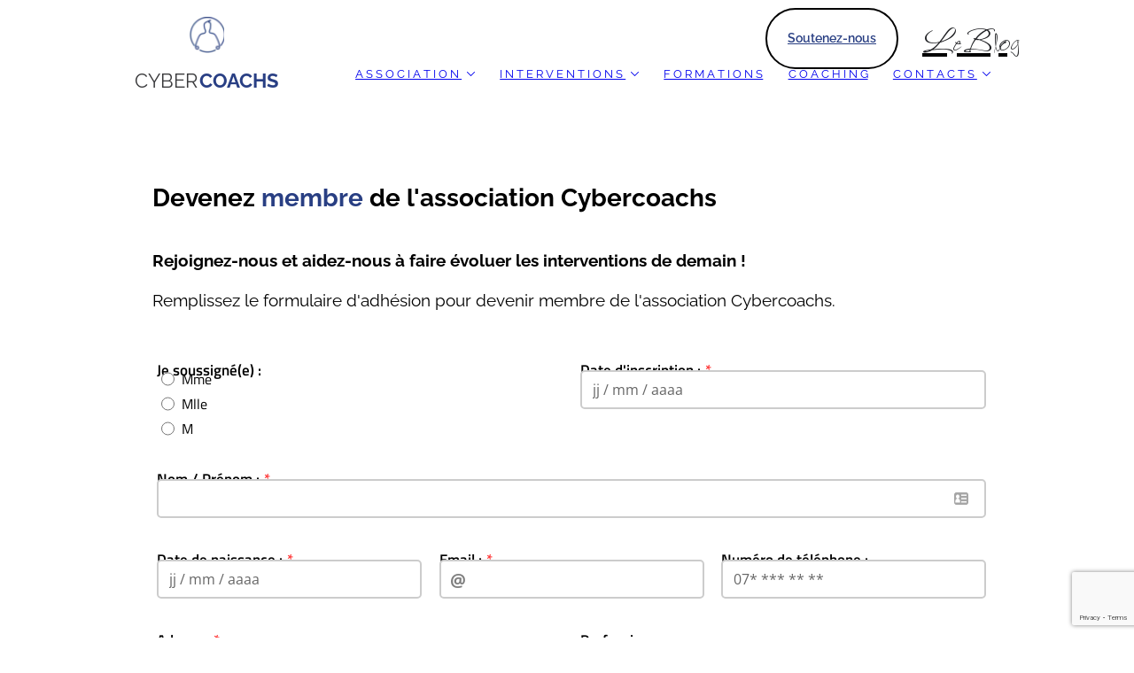

--- FILE ---
content_type: text/html; charset=utf-8
request_url: https://cybercoachs.ch/devenir-membre
body_size: 41568
content:
<!doctype html>
<html id="pc" lang="fr" data-breakpoints="468,1080"><head pagecloud-version="2.3.14"><link rel="stylesheet" as="style" id="pagecloud-fonts-runtime-style" class="pagecloud design-safe" href="//siteassets.pagecloud.com/cybercoachs/__pc--assets__/font/fonts.css?v=d3ab21ae"><script src="https://app-assets.pagecloud.com/javascripts/libraries/jquery-latest.min.js" id="pagecloud-jquery-runtime-script" data-runtime-script="true" class="pagecloud pagecloud-runtime"></script><link rel="canonical" href="https://cybercoachs.ch/devenir-membre" <="" body=""><link rel="preconnect" href="https://www.google.com"><link rel="preconnect" href="https://www.gstatic.com" crossorigin=""><meta property="og:url" content="https://cybercoachs.ch/devenir-membre" <="" body=""><meta property="og:type" content="website" <="" body=""><link rel="preconnect" href="https://img.pagecloud.com"><link rel="preconnect" href="https://app-assets.pagecloud.com"><meta name="file-name" content="devenir-membre"><meta name="viewport" content="width=device-width, initial-scale=1"><script src="https://app-assets.pagecloud.com/javascripts/libraries/pagecloud.runtime.js" id="pagecloud-runtime-script" data-runtime-script="true" class="pagecloud pagecloud-runtime"></script><meta name="pagecloud-responsive-mode" content="true"><meta name="page-type" content="Pagecloud"><meta content="IE=edge" http-equiv="X-UA-Compatible"><meta content="text/html; charset=utf-8" http-equiv="content-type"><meta name="site-slug" content="cybercoachs"><meta name="site-name" content="cybercoachs"><meta name="site-type" content="1"><link rel="stylesheet" href="https://app-assets.pagecloud.com/css/libraries/pagecloud.reset.css" type="text/css" class="pagecloud design-safe"><link rel="stylesheet" href="https://app-assets.pagecloud.com/css/libraries/pagecloud.common.css" type="text/css" class="pagecloud design-safe"><link rel="stylesheet" type="disabled" _href="https://gfonts.pagecloud.com/css?family=Nunito:100,200,300,400,500,600,700,100italic,200italic,300italic,400italic,500italic,600italic,700italic" class="pagecloud design-safe"><meta name="pagecloud-mobile-mode" content="true"><meta content="2022-08-15@15:16:51 UTC" http-equiv="last-modified"><link rel="stylesheet" href="//siteassets.pagecloud.com/cybercoachs/css/hover.css?nocache=f1da142b-e19c-4a25-dd64-e24b00891c9d" type="text/css"><link rel="stylesheet" href="https://gfonts.pagecloud.com/css?family=Raleway:100,200,300,400,500,600,700,100italic,200italic,300italic,400italic,500italic,600italic,700italic" type="text/css" class="pagecloud design-safe primary" pagecloud-id="5f82458c-75ca-4094-8fad-b41e5a219191" pagecloud-guid="cecb717d-d9fa-44dc-b6a0-bfd61ec1c152" pagecloud-unique="" pagecloud-universal="head" pagecloud-primary-type="font-script" pagecloud-unique-selector="link[href='https://gfonts.pagecloud.com/css?family=Raleway:100,200,300,400,500,600,700,100italic,200italic,300italic,400italic,500italic,600italic,700italic']"><link rel="stylesheet" type="disabled" _href="https://gfonts.pagecloud.com/css?family=Inter:100,200,300,400,500,600,700,100italic,200italic,300italic,400italic,500italic,600italic,700italic" class="pagecloud design-safe"><link rel="stylesheet" href="https://gfonts.pagecloud.com/css?family=Open+Sans:100,200,300,400,500,600,700,100italic,200italic,300italic,400italic,500italic,600italic,700italic" type="text/css" class="pagecloud design-safe"><meta name="twitter:card" content="summary_large_image"><title>Devenir membre</title><meta content="Devenir membre" property="og:title"><meta name="twitter:title" content="Devenir membre"><meta name="description" content="Vous souhaitez prendre part à l'aventure Cybercoachs ?
Soumettez-nous votre candidature !"><meta content="Vous souhaitez prendre part à l'aventure Cybercoachs ?
Soumettez-nous votre candidature !" property="og:description"><meta name="twitter:description" content="Vous souhaitez prendre part à l'aventure Cybercoachs ?
Soumettez-nous votre candidature !"><meta content="https://img.pagecloud.com/i8HIVilp6KJhZaXLecq1yCA7jNg=/1300x0/filters:no_upscale()/cybercoachs/CConstruire_logo-a597b.png" property="og:image"><meta name="twitter:image" content="https://img.pagecloud.com/i8HIVilp6KJhZaXLecq1yCA7jNg=/1300x0/filters:no_upscale()/cybercoachs/CConstruire_logo-a597b.png"><link rel="stylesheet" href="https://gfonts.pagecloud.com/css?family=Titillium+Web:100,200,300,400,500,600,700,100italic,200italic,300italic,400italic,500italic,600italic,700italic" type="text/css" class="pagecloud design-safe primary" pagecloud-id="6bb7f845-d8d2-46db-98d5-66abfd6748f0" pagecloud-guid="cd09d22b-eaad-4182-b85d-da1991729242" pagecloud-unique="" pagecloud-universal="head" pagecloud-primary-type="font-script" pagecloud-unique-selector="link[href='https://gfonts.pagecloud.com/css?family=Titillium+Web:100,200,300,400,500,600,700,100italic,200italic,300italic,400italic,500italic,600italic,700italic']"><link rel="stylesheet" href="https://gfonts.pagecloud.com/css?family=Sassy+Frass:100,200,300,400,500,600,700,100italic,200italic,300italic,400italic,500italic,600italic,700italic" type="text/css" class="pagecloud design-safe primary" pagecloud-id="6c4afc5e-688b-4fc1-9020-7e88d4c4dd23" pagecloud-guid="c2cb1ed6-745a-4e63-8969-4ba22ffdc083" pagecloud-unique="" pagecloud-universal="head" pagecloud-primary-type="font-script" pagecloud-unique-selector="link[href='https://gfonts.pagecloud.com/css?family=Sassy+Frass:100,200,300,400,500,600,700,100italic,200italic,300italic,400italic,500italic,600italic,700italic']"><style type="text/css" class="primary design-safe" pagecloud-id="03965abf-ffcf-4511-81d5-40537fcda45b" pagecloud-unique="true" pagecloud-universal="head" pagecloud-primary-type="site-styles" pagecloud-unique-selector="">:root{--pc-site-color-ufb29:127,123,151;--pc-site-color-h20c0:41,63,131;--pc-site-color-p355d:56,120,199;--pc-site-color-ied6f:0,0,0;--pc-site-color-n2c92:255,255,255;--pc-site-color-a31fc:70,130,171;--pc-site-color-k7718:181,180,181;--pc-site-color-a0daf:239,82,69} </style><link rel="stylesheet" type="disabled" _href="https://gfonts.pagecloud.com/css?family=Poppins:100,200,300,400,500,600,700,100italic,200italic,300italic,400italic,500italic,600italic,700italic" class="pagecloud design-safe primary" pagecloud-primary-type="font-script"><script class="pagecloud design-safe" pagecloud-version="2.1.1"> window.resourceBaseUrlPAGECLOUD = "https://app-assets.pagecloud.com/bundles/";</script><script class="pagecloud design-safe" pagecloud-version="2.1.1"> window.resourceBaseUrlCSS = "https://app-assets.pagecloud.com/";</script><script class="pagecloud design-safe" pagecloud-version="2.1.1"> window.resourceBaseUrlJS = "https://app-assets.pagecloud.com/js/";</script><script src="https://www.googletagmanager.com/gtag/js?id=UA-43539440-2" async="" class="primary" pagecloud-id="a0dfc6a0-fcf9-434d-a050-7898864d90bf" data-widget-type="pagecloud-google-analytics" pagecloud-unique="true" pagecloud-universal="head" pagecloud-unique-selector="script[data-widget-type=pagecloud-google-analytics]"></script>
            <script class="primary" pagecloud-id="a0dfc6a0-fcf9-434d-a050-7898864d90bf" data-widget-type="pagecloud-google-analytics" pagecloud-unique="true" pagecloud-universal="head" pagecloud-unique-selector="script[data-widget-type=pagecloud-google-analytics]">
              window.dataLayer = window.dataLayer || [];
              function gtag(){dataLayer.push(arguments);}
              gtag('js', new Date());
              gtag('config', 'UA-43539440-2');
            </script>
            <link rel="icon" href="https://img.pagecloud.com/F5p2q11EzXdKWtDTmXTt5ngzqc8=/250x250/filters:no_upscale()/pagecloud-sites/cybercoachs/images/favicon-6d02d0e9-e819-483e-9273-d7c219ea8556.png" class="primary" pagecloud-id="238428b2-eabf-41dc-986c-907bf8175584" pagecloud-unique="true" pagecloud-universal="head" pagecloud-unique-selector="link[rel=icon]"><style id="pagecloud-fullbleed" type="text/css" class="pagecloud">
.container .fullbleed{left:calc(-50vw + 50% + 7px) !important;width:calc(100vw - 15px) !important}@media (max-width:1080px){.container .fullbleed{left:0 !important}}[pagecloud-section],.container .fullbleed{box-sizing:border-box !important}
        </style><style class="pagecloud-global-style" media="(max-width: 504px)">.mobile-enabled.breakpoint-mode[pagecloud-guid="37c536e7-dda2-4e13-9484-aae507ab3f25"]{width:100% !important;height:100% !important;margin:0px !important;padding:0px !important;overflow-x:visible !important;min-width:468px !important;--page-width:1080px !important;--scrollbar-width:15px !important;padding-top:0px !important;padding-right:0px !important;padding-bottom:0px !important;padding-left:0px !important}.mobile-enabled.breakpoint-mode [pagecloud-guid="65297654-8030-4b66-d007-2e32094aca6b"]{margin-left:auto !important;margin-right:auto !important;overflow:visible !important;margin-bottom:0px !important}.mobile-enabled.breakpoint-mode [pagecloud-guid="6c8b866a-f0a9-4d74-821f-7852dcb1280c"]{width:468px !important;margin:auto !important;min-height:1921px !important;overflow:hidden !important}.mobile-enabled.breakpoint-mode [pagecloud-guid="5742e515-a325-4f29-ba56-8f2d47cb047d"]{min-height:1852px !important}.mobile-enabled.breakpoint-mode [pagecloud-guid="f6b57ea6-bb31-4a2e-8f2c-dd4ed242ed08"]{width:368px !important;height:86.375px !important;top:6px !important;left:21px !important}.mobile-enabled.breakpoint-mode [pagecloud-guid="166548f0-85bf-45c2-aa67-6807ffc23d6a"]{font-family:raleway !important}.mobile-enabled.breakpoint-mode [pagecloud-guid="ca9648b8-2647-4507-d598-6f6f119b04e2"]{width:427px !important;height:48px !important;top:190px !important;left:15px !important}.mobile-enabled.breakpoint-mode [pagecloud-guid="aec00817-ec17-4eea-d5cf-e7a6feee2b34"]{line-height:1.5 !important}.mobile-enabled.breakpoint-mode [pagecloud-guid="5396d459-e7a2-4e70-b966-4c6773a32e96"]{font-family:'raleway' !important}.mobile-enabled.breakpoint-mode [pagecloud-guid="f4ccfc9a-fe4e-48a8-a3da-54ce3fa07a4c"]{font-family:'raleway' !important}.mobile-enabled.breakpoint-mode [pagecloud-guid="e005d438-83c8-4754-b976-61e049004b6f"]{width:442px !important;height:1594px !important;left:12px !important;top:251px !important;border-radius:4px !important}.mobile-enabled.breakpoint-mode [pagecloud-guid="d55520d2-2fdf-450c-f6b8-9bcb609d205c"]{height:1397px !important;width:419px !important;transform-origin:46.8637% 35.7143% !important;left:23px !important;top:272px !important}.mobile-enabled.breakpoint-mode [pagecloud-guid="38d5637b-7865-46bd-bbaf-e1ac832079e3"]{left:0px !important;top:0px !important;font-family:"titillium web" !important;line-height:1.25 !important;margin-bottom:6px !important;width:419px !important;height:21.25px !important;transform-origin:52.1368% 42.9487% !important;display:block !important}.mobile-enabled.breakpoint-mode [pagecloud-guid="ad3d077a-7312-4ec1-cb31-aa7328b14a0c"]{left:0px !important;top:27px !important;font-family:"titillium web" !important;line-height:1.25 !important;width:419px !important;margin-bottom:20px !important;transform-origin:52.1368% 42.9487% !important;display:block !important}.mobile-enabled.breakpoint-mode [pagecloud-guid="5aeecae6-128a-49d0-8bb4-eae8d03b9555"]{left:0px !important;top:123px !important;font-family:"titillium web" !important;line-height:1.25 !important;margin-bottom:6px !important;width:419px !important;height:21.25px !important;transform-origin:53.8462% 39.5299% !important;display:block !important}.mobile-enabled.breakpoint-mode [pagecloud-guid="eb32d9f8-dc09-4ddd-c27c-2cfc4d4d85be"]{left:0px !important;top:150px !important;font-family:"open sans" !important;line-height:1.25 !important;border-radius:5px !important;height:1.5em !important;margin-bottom:20px !important;padding:8px 12px !important;width:391px !important;margin-right:0px !important;transform-origin:53.8462% 39.5299% !important;display:block !important;padding-top:8px !important;padding-right:12px !important;padding-bottom:8px !important;padding-left:12px !important}.mobile-enabled.breakpoint-mode [pagecloud-guid="0d3b2184-420f-4ce4-af40-2b93cf923b5c"]{left:0px !important;top:214px !important;font-family:"titillium web" !important;line-height:1.25 !important;margin-bottom:6px !important;width:419px !important;height:21.25px !important;display:block !important}.mobile-enabled.breakpoint-mode [pagecloud-guid="0462f472-b703-44e7-b813-05fc88f19a43"]{left:0px !important;top:241px !important;font-family:"open sans" !important;line-height:1.25 !important;height:1.5em !important;margin-bottom:20px !important;width:391px !important;margin-right:0px !important;padding:8px 12px !important;border-radius:5px !important;display:block !important;padding-top:8px !important;padding-right:12px !important;padding-bottom:8px !important;padding-left:12px !important}.mobile-enabled.breakpoint-mode [pagecloud-guid="38f38860-5064-42f4-b9d6-deb476f5c691"]{left:0px !important;top:305px !important;font-family:"titillium web" !important;line-height:1.25 !important;margin-bottom:6px !important;width:419px !important;height:21.25px !important;transform-origin:51.2821% 54.0598% !important;display:block !important}.mobile-enabled.breakpoint-mode [pagecloud-guid="d9de2b2e-94bd-4168-ae8a-befbb07d6b25"]{left:0px !important;top:332px !important;font-family:"open sans" !important;line-height:1.25 !important;border-radius:5px !important;height:1.5em !important;margin-bottom:20px !important;padding:8px 12px !important;width:391px !important;margin-right:0px !important;transform-origin:51.2821% 54.0598% !important;display:block !important;padding-top:8px !important;padding-right:12px !important;padding-bottom:8px !important;padding-left:12px !important}.mobile-enabled.breakpoint-mode [pagecloud-guid="6532db4b-046b-4f42-88a5-9bb9d8911c4d"]{left:0px !important;top:396px !important;font-family:"titillium web" !important;line-height:1.25 !important;margin-bottom:6px !important;width:419px !important;height:21.25px !important;transform-origin:31.6239% 48.0769% !important;display:block !important}.mobile-enabled.breakpoint-mode [pagecloud-guid="2530689d-cb75-485c-e8fe-173273d70d6c"]{left:0px !important;top:423px !important;font-family:"open sans" !important;line-height:1.25 !important;border-radius:5px !important;height:1.5em !important;margin-bottom:20px !important;padding:8px 12px !important;width:391px !important;margin-right:0px !important;transform-origin:31.6239% 48.0769% !important;display:block !important;padding-top:8px !important;padding-right:12px !important;padding-bottom:8px !important;padding-left:12px !important}.mobile-enabled.breakpoint-mode [pagecloud-guid="8185a18f-8fcf-4f42-c730-b31e605f0f86"]{left:0px !important;top:487px !important;font-family:"titillium web" !important;line-height:1.25 !important;margin-bottom:6px !important;width:419px !important;height:21.25px !important;transform-origin:41.0256% 55.7692% !important;display:block !important}.mobile-enabled.breakpoint-mode [pagecloud-guid="41cb6afc-3aa5-4573-aa03-66c522e2492a"]{left:0px !important;top:514px !important;font-family:"open sans" !important;line-height:1.25 !important;border-radius:5px !important;height:1.5em !important;margin-bottom:20px !important;padding:8px 12px !important;width:391px !important;margin-right:0px !important;transform-origin:41.0256% 55.7692% !important;display:block !important;padding-top:8px !important;padding-right:12px !important;padding-bottom:8px !important;padding-left:12px !important}.mobile-enabled.breakpoint-mode [pagecloud-guid="d7990c6c-c6a5-46bf-cfd9-63864d17d576"]{left:0px !important;top:578px !important;font-family:"titillium web" !important;line-height:1.25 !important;margin-bottom:6px !important;width:419px !important;height:21.25px !important;transform-origin:57.265% 62.6068% !important;display:block !important}.mobile-enabled.breakpoint-mode [pagecloud-guid="8a41582d-e364-4473-e837-988474cab8d4"]{left:0px !important;top:605px !important;font-family:"open sans" !important;line-height:1.25 !important;border-radius:5px !important;height:1.5em !important;margin-bottom:20px !important;padding:8px 12px !important;width:391px !important;margin-right:0px !important;transform-origin:57.265% 62.6068% !important;display:block !important;padding-top:8px !important;padding-right:12px !important;padding-bottom:8px !important;padding-left:12px !important}.mobile-enabled.breakpoint-mode [pagecloud-guid="8287fa26-aea8-44e8-9122-2f26cc0bf1b0"]{left:0px !important;top:669px !important;font-family:"titillium web" !important;line-height:1.25 !important;margin-bottom:6px !important;width:419px !important;height:21.25px !important;transform-origin:47.0085% 54.9145% !important;display:block !important}.mobile-enabled.breakpoint-mode [pagecloud-guid="712c7efe-4c36-4a22-eafc-d6a7704388c8"]{left:0px !important;top:696px !important;font-family:"open sans" !important;line-height:1.25 !important;border-radius:5px !important;height:1.5em !important;margin-bottom:20px !important;padding:8px 12px !important;width:391px !important;margin-right:0px !important;transform-origin:47.0085% 54.9145% !important;display:block !important;padding-top:8px !important;padding-right:12px !important;padding-bottom:8px !important;padding-left:12px !important}.mobile-enabled.breakpoint-mode [pagecloud-guid="f7bf3b1d-99e2-4137-b2db-6cac986cd208"]{left:0px !important;top:760px !important;font-family:"titillium web" !important;line-height:1.25 !important;margin-bottom:6px !important;width:419px !important;height:21.25px !important;transform-origin:34.188% 48.9316% !important;display:block !important}.mobile-enabled.breakpoint-mode [pagecloud-guid="0aa5406f-b291-466a-d324-f813d7197bc8"]{left:0px !important;top:787px !important;font-family:"open sans" !important;line-height:1.25 !important;border-radius:5px !important;height:6.25em !important;margin-bottom:20px !important;padding:8px 12px !important;width:391px !important;margin-right:0px !important;transform-origin:34.188% 48.9316% !important;display:block !important;padding-top:8px !important;padding-right:12px !important;padding-bottom:8px !important;padding-left:12px !important}.mobile-enabled.breakpoint-mode [pagecloud-guid="40b2c0bc-3052-4a31-fb1a-e6852c74a351"]{left:0px !important;top:927px !important;font-family:"titillium web" !important;line-height:1.25 !important;margin-bottom:6px !important;width:419px !important;height:21.25px !important;transform-origin:60.6838% 50.641% !important;display:block !important}.mobile-enabled.breakpoint-mode [pagecloud-guid="6db8b3ea-4b60-4d83-a2d7-fed29df7df5d"]{left:0px !important;top:954px !important;font-family:"titillium web" !important;line-height:1.25 !important;width:419px !important;margin-bottom:20px !important;transform-origin:60.6838% 50.641% !important;display:block !important}.mobile-enabled.breakpoint-mode [pagecloud-guid="6b30d74f-9b55-4c24-e070-2dd9ea007735"]{left:0px !important;top:1190px !important;font-family:"titillium web" !important;line-height:1.25 !important;margin-bottom:6px !important;width:419px !important;height:21.25px !important;transform-origin:48.7179% 55.7692% !important;display:block !important}.mobile-enabled.breakpoint-mode [pagecloud-guid="bf9d6648-92af-4122-c12f-0d612efe8c12"]{left:0px !important;top:1217px !important;font-family:"open sans" !important;line-height:1.25 !important;border-radius:5px !important;height:6.25em !important;margin-bottom:20px !important;padding:8px 12px !important;width:391px !important;margin-right:0px !important;transform-origin:48.7179% 55.7692% !important;display:block !important;padding-top:8px !important;padding-right:12px !important;padding-bottom:8px !important;padding-left:12px !important}.mobile-enabled.breakpoint-mode [pagecloud-guid="e4dd2ce2-5c9b-47d1-9d07-0315b6f75669"]{left:249px !important;top:1357px !important;font-family:"titillium web" !important;line-height:1.25 !important;width:170px !important;margin-bottom:20px !important;margin-right:0px !important;min-height:22px !important;height:auto !important;border-radius:5px !important}.mobile-enabled.breakpoint-mode [pagecloud-guid="cf6a01a8-e6c0-4b29-d61e-98b44b69d0c6"]{width:130px !important}.mobile-enabled.breakpoint-mode [pagecloud-guid="0b8e5526-b51a-4528-b44f-51d6e437dd3a"]{width:419px !important;height:153px !important;top:1699px !important;left:23px !important}.mobile-enabled.breakpoint-mode [pagecloud-guid="95b41fc0-60b9-4c07-efca-562830d8e619"]{line-height:1.5 !important;margin-bottom:0.7em !important}.mobile-enabled.breakpoint-mode [pagecloud-guid="20f4170f-26fd-4f33-c263-d9bb46186188"]{font-family:'raleway' !important;text-align:left !important}.mobile-enabled.breakpoint-mode [pagecloud-guid="23d29566-d216-425c-d20e-863229cb766d"]{line-height:1.5 !important}.mobile-enabled.breakpoint-mode [pagecloud-guid="6afee4c0-f94e-4345-c80a-d22ce4c6b46b"]{font-family:'raleway' !important;text-align:left !important}.mobile-enabled.breakpoint-mode [pagecloud-guid="289a2fd3-c674-4f2b-897a-46459a0299d1"]{width:427px !important;height:57px !important;top:127px !important;left:15px !important}.mobile-enabled.breakpoint-mode [pagecloud-guid="926f0637-3470-4419-a4a1-351282851469"]{line-height:1.5 !important}.mobile-enabled.breakpoint-mode [pagecloud-guid="622a34fc-61fb-439e-9ce2-40599ceabce5"]{font-family:'raleway' !important}.mobile-enabled.breakpoint-mode [pagecloud-guid="7675f020-1757-40b7-c86e-48d8a335096a"]{font-family:'raleway' !important}</style><style type="text/css" class="atomic pagecloud design-safe" data-breakpoints="desktop">.Ac\(st\){align-content:stretch}.Bdc\(rcccccc\){border-color:rgb(204,204,204)}.Bds\(s\){border-style:solid}.Bdw\(2\){border-width:2px}.Bgc\(r0066ff\){background-color:rgb(0,102,255)}.Bgc\(r27318f\){background-color:rgb(39,49,143)}.Bgc\(rffffff\){background-color:rgb(255,255,255)}.Bgc\(rvar\(--pc-site-color-n2c92\)\){background-color:rgb(255,255,255);background-color:rgb(var(--pc-site-color-n2c92))}.Bgc\(transparent\){background-color:transparent}.Bxsh\(n\){box-shadow:none}.Bxz\(cb\){box-sizing:content-box}.C\(black\){color:black}.C\(r000000\){color:rgb(0,0,0)}.C\(rffffff\){color:rgb(255,255,255)}.C\(rvar\(--pc-site-color-h20c0\)\){color:rgb(41,63,131);color:rgb(var(--pc-site-color-h20c0))}.C\(rvar\(--pc-site-color-ied6f\)\){color:rgb(0,0,0);color:rgb(var(--pc-site-color-ied6f))}.C\(white\){color:white}.D\(b\){display:block}.D\(f\){display:flex}.Fs\(n\){font-style:normal}.Fw\(400\){font-weight:400}.Fw\(600\){font-weight:600}.Fw\(700\){font-weight:700}.Fw\(b\){font-weight:bold}.Fz\(16\){font-size:16px}.Fz\(17\){font-size:17px}.Fz\(19\){font-size:19px}.Fz\(28\){font-size:28px}.Fz\(36\){font-size:36px}.Gdtc\(1fr\){grid-template-columns:1fr}.Op\(100\){opacity:1}.Op\(80\)\:h:hover{opacity:0.8 !important}.Pb\(0\){padding-bottom:0px}.Pend\(0\){padding-right:0px}.Pos\(a\){position:absolute !important}.Pos\(r\){position:relative !important}.Pstart\(0\){padding-left:0px}.Pt\(0\){padding-top:0px}.Td\(none\){ -webkit-text-decoration: none;text-decoration:none}</style><style type="text/css" class="atomic pagecloud design-safe" media="(max-width: 504px)" data-breakpoints="mobile">.m\:Ac\(st\).m\:Ac\(st\){align-content:stretch}.m\:Bgc\(rffffff\).m\:Bgc\(rffffff\){background-color:rgb(255,255,255)}.m\:Bgc\(rvar\(--pc-site-color-n2c92\)\).m\:Bgc\(rvar\(--pc-site-color-n2c92\)\){background-color:rgb(255,255,255);background-color:rgb(var(--pc-site-color-n2c92))}.m\:Bgc\(transparent\).m\:Bgc\(transparent\){background-color:transparent}.m\:C\(r000000\).m\:C\(r000000\){color:rgb(0,0,0)}.m\:C\(rvar\(--pc-site-color-h20c0\)\).m\:C\(rvar\(--pc-site-color-h20c0\)\){color:rgb(41,63,131);color:rgb(var(--pc-site-color-h20c0))}.m\:C\(rvar\(--pc-site-color-ied6f\)\).m\:C\(rvar\(--pc-site-color-ied6f\)\){color:rgb(0,0,0);color:rgb(var(--pc-site-color-ied6f))}.m\:D\(b\).m\:D\(b\){display:block}.m\:Fs\(n\).m\:Fs\(n\){font-style:normal}.m\:Fw\(400\).m\:Fw\(400\){font-weight:400}.m\:Fw\(b\).m\:Fw\(b\){font-weight:bold}.m\:Fz\(19\).m\:Fz\(19\){font-size:19px}.m\:Fz\(28\).m\:Fz\(28\){font-size:28px}.m\:Fz\(36\).m\:Fz\(36\){font-size:36px}.m\:Gdtc\(minmax\(0\,\\\+1fr\)\).m\:Gdtc\(minmax\(0\,\\\+1fr\)\){grid-template-columns:minmax(0,1fr)}.m\:Op\(100\).m\:Op\(100\){opacity:1}.m\:Pb\(0\).m\:Pb\(0\){padding-bottom:0px}.m\:Pos\(a\).m\:Pos\(a\){position:absolute !important}.m\:Pos\(r\).m\:Pos\(r\){position:relative !important}.m\:Td\(none\).m\:Td\(none\){ -webkit-text-decoration: none;text-decoration:none}</style><link rel="stylesheet" href="https://gfonts.pagecloud.com/css?family=Playfair+Display:100,200,300,400,500,600,700,100italic,200italic,300italic,400italic,500italic,600italic,700italic" type="text/css" class="pagecloud design-safe primary" pagecloud-guid="cc5b24cf-7f13-4ef9-c61a-3a958c3ca5de" pagecloud-primary-type="font-script"><link rel="stylesheet" type="disabled" _href="https://gfonts.pagecloud.com/css?family=Poppins:100,200,300,400,500,600,700,100italic,200italic,300italic,400italic,500italic,600italic,700italic" class="pagecloud design-safe primary" pagecloud-primary-type="font-script"><link rel="stylesheet" type="disabled" _href="https://gfonts.pagecloud.com/css?family=Poppins:100,200,300,400,500,600,700,100italic,200italic,300italic,400italic,500italic,600italic,700italic" class="pagecloud design-safe primary" pagecloud-id="3fcf73b3-3a15-4955-8694-bd774ffd09f1" pagecloud-unique="" pagecloud-universal="head" pagecloud-primary-type="font-script" pagecloud-unique-selector="link[href='https://gfonts.pagecloud.com/css?family=Poppins:100,200,300,400,500,600,700,100italic,200italic,300italic,400italic,500italic,600italic,700italic']"><link rel="stylesheet" type="disabled" _href="https://gfonts.pagecloud.com/css?family=Poppins:100,200,300,400,500,600,700,100italic,200italic,300italic,400italic,500italic,600italic,700italic" class="pagecloud design-safe primary" pagecloud-id="3fcf73b3-3a15-4955-8694-bd774ffd09f1" pagecloud-unique="" pagecloud-universal="head" pagecloud-primary-type="font-script" pagecloud-unique-selector="link[href='https://gfonts.pagecloud.com/css?family=Poppins:100,200,300,400,500,600,700,100italic,200italic,300italic,400italic,500italic,600italic,700italic']"><link rel="stylesheet" type="disabled" _href="https://gfonts.pagecloud.com/css?family=Poppins:100,200,300,400,500,600,700,100italic,200italic,300italic,400italic,500italic,600italic,700italic" class="pagecloud design-safe primary" pagecloud-id="3fcf73b3-3a15-4955-8694-bd774ffd09f1" pagecloud-unique="" pagecloud-universal="head" pagecloud-primary-type="font-script" pagecloud-unique-selector="link[href='https://gfonts.pagecloud.com/css?family=Poppins:100,200,300,400,500,600,700,100italic,200italic,300italic,400italic,500italic,600italic,700italic']"><link rel="stylesheet" type="disabled" _href="https://gfonts.pagecloud.com/css?family=Poppins:100,200,300,400,500,600,700,100italic,200italic,300italic,400italic,500italic,600italic,700italic" class="pagecloud design-safe primary" pagecloud-primary-type="font-script"><link rel="stylesheet" type="disabled" _href="https://gfonts.pagecloud.com/css?family=Poppins:100,200,300,400,500,600,700,100italic,200italic,300italic,400italic,500italic,600italic,700italic" class="pagecloud design-safe primary" pagecloud-primary-type="font-script"><link rel="stylesheet" type="disabled" _href="https://gfonts.pagecloud.com/css?family=Poppins:100,200,300,400,500,600,700,100italic,200italic,300italic,400italic,500italic,600italic,700italic" class="pagecloud design-safe primary" pagecloud-primary-type="font-script"><link rel="stylesheet" href="https://gfonts.pagecloud.com/css?family=Poppins:100,200,300,400,500,600,700,100italic,200italic,300italic,400italic,500italic,600italic,700italic" type="text/css" class="pagecloud design-safe primary" pagecloud-id="3fcf73b3-3a15-4955-8694-bd774ffd09f1" pagecloud-guid="c0321fdc-14ef-4cca-9549-d46a0d5f5a46" pagecloud-unique="" pagecloud-universal="head" pagecloud-primary-type="font-script" pagecloud-unique-selector="link[href='https://gfonts.pagecloud.com/css?family=Poppins:100,200,300,400,500,600,700,100italic,200italic,300italic,400italic,500italic,600italic,700italic']"><link rel="stylesheet" href="https://gfonts.pagecloud.com/css?family=Lato:100,200,300,400,500,600,700,100italic,200italic,300italic,400italic,500italic,600italic,700italic" type="text/css" class="pagecloud design-safe primary" pagecloud-primary-type="font-script"></head><body class="pc-modern-events Bgc(rffffff) m:Bgc(rffffff) runtime breakpoint-mode mobile-enabled" style="width:100%;height:100%;margin:0px;padding:0px;overflow-x:visible;min-width:1080px;--page-width:1080px;--scrollbar-width:15px;" data-alt-style="width: 100%; height: 100%; margin: 0px; padding: 0px; overflow-x: visible; min-width: 468px; --page-width: 1080px; --scrollbar-width: 15px; padding-top: 0px; padding-right: 0px; padding-bottom: 0px; padding-left: 0px;" pagecloud-guid="37c536e7-dda2-4e13-9484-aae507ab3f25" data-breakpoints="468,468" pagecloud-version="2.3.21">
<div class="top-gutter" style="height:0px;"></div>
<header class="primary Bgc(rvar(--pc-site-color-n2c92)) Pos(r) D(b) m:D(b)" pagecloud-id="cb201814-786b-45b1-9226-2e8ea7a6ec75" pagecloud-lm="desktop" pagecloud-sn="Header 1 Copy" data-alt-style="margin-left: auto; margin-right: auto;" pagecloud-guid="c1bbd5c4-4bcf-484a-9519-00edf84a6a65" data-widget-type="pagecloud-section-native" data-widget-title="Pagecloud Section" pagecloud-section="header" pagecloud-version="2.5.4"><div class="container grid Gdtc(1fr) m:Gdtc(minmax(0,\+1fr)) Ac(st) Pos(r)" style="min-height:113px;max-width:var(--page-width);margin:auto;" pagecloud-lm="desktop" data-alt-style="min-height: auto; max-width: var(--page-width); margin: auto; overflow: hidden;" pagecloud-guid="98ea4c07-9939-490c-d49f-e19ec6fc171e" pagecloud-version="2.3.11">
<div class="container" style="min-height:auto;" pagecloud-lm="desktop" data-alt-style="min-height: 94px;" pagecloud-guid="283cbdfe-6641-4aab-cd08-db1fb3d3b85f"><a href="/" class="object image Pos(a) Objf(cv) Ar(40\+/\+38)" style="top:19px;width:40px;height:38px;left:113px;" pagecloud-lm="desktop" data-alt-style="top: 25px; width: 40px; height: 38px; left: 30px;" pagecloud-guid="6fdae94a-bd0a-45a5-adea-e20c4090199b" data-widget-type="pagecloud-clipboard-image" data-widget-title="Image" pagecloud-version="2.5.0" data-original-image="//siteassets.pagecloud.com/cybercoachs/images/image-n661f.png"><img alt="" src="https://img.pagecloud.com/k8DmRQm7zUZku2d_3qbN6Yy2GqQ=/40x0/filters:no_upscale()/cybercoachs/images/image-n661f.png" style="border-radius:inherit;width:100%;height:100%;-o-object-fit:inherit;object-fit:inherit;-o-object-position:inherit;object-position:inherit;" srcset="https://img.pagecloud.com/k8DmRQm7zUZku2d_3qbN6Yy2GqQ=/40x0/filters:no_upscale()/cybercoachs/images/image-n661f.png 1x, https://img.pagecloud.com/oJixK3tWNN7XBjrAsFqjTj0u3-8=/80x0/filters:no_upscale()/cybercoachs/images/image-n661f.png 2x" loading="notlazy" pagecloud-guid="c0d1f616-31f6-464f-bcf2-e3b86b2e954e" pagecloud-version="1.1.5"></a><a href="/" class="group object Pos(a) pc-comp" style="top:54px;height:34px;width:172px;left:52px;" pagecloud-lm="desktop" data-alt-style="top: 27px; height: 34px; width: 172px; left: 79px;" pagecloud-guid="53a9c083-4217-4ed4-9a81-99757269c49f" pagecloud-version="2.4.2"><div class="object text Pos(a) grouped Bgc(rvar(--pc-site-color-ied6f)00) D(b)" style="height:33.5938px;width:171px;top:0px;left:0px;" spellcheck="false" pagecloud-lm="desktop" data-alt-style="height: 33.5938px; width: 171px; top: 0px; left: 0px;" pagecloud-guid="3e80feaa-3efc-4831-b585-e84896423a6b" data-top-percent="0" data-widget-type="pagecloud-native-widget" data-left-percent="0" data-widget-title="Pagecloud Object" pagecloud-version="2.4.2" data-width-percent="0.9941860465116279" data-height-percent="0.9880529411764707" data-alt-top-percent="0" data-alt-left-percent="0" data-alt-width-percent="0.9941860465116279" data-alt-height-percent="0.9880529411764707"><div class="content" pagecloud-lm="desktop" pagecloud-guid="ff32330d-bfc5-4205-df42-4f9c7e263f3c"><h2 style="font-weight:normal;" pagecloud-lm="desktop" data-alt-style="font-weight: normal;" pagecloud-guid="121ce01f-51a9-4f1d-84e8-7436e33ca145" data-margin-bottom="0.7em"><span class="C(r39393b) Fz(28) Fw(700) Ff(raleway) Lh(1.2)" data-block="true" pagecloud-lm="desktop" pagecloud-guid="43b4c5fc-2c19-4e13-e9f0-efe3abd384be" data-original-font-size="28"><span class="Fz(22) Fw(400)" pagecloud-lm="desktop" pagecloud-guid="5e7f10d0-9dc5-4bc0-974a-4214d6a7d644" data-original-font-size="22">CYBER</span></span></h2></div></div><div class="object text Pos(a) grouped Bgc(rvar(--pc-site-color-ied6f)00) D(b)" style="height:33.5938px;width:99px;top:0px;left:73px;" spellcheck="false" pagecloud-lm="desktop" data-alt-style="height: 33.5938px; width: 99px; top: 0px; left: 73px;" pagecloud-guid="0bcea59a-7ee8-49bd-e9d4-eb46b042aa20" data-top-percent="0" data-widget-type="pagecloud-native-widget" data-left-percent="0.42441860465116277" data-widget-title="Pagecloud Object" pagecloud-version="2.4.2" data-width-percent="0.5755813953488372" data-height-percent="0.9880529411764707" data-alt-top-percent="0" data-alt-left-percent="0.42441860465116277" data-alt-width-percent="0.5755813953488372" data-alt-height-percent="0.9880529411764707"><div class="content" pagecloud-lm="desktop" pagecloud-guid="a64e0df2-89dc-4515-cc65-4d2992aa64c6"><h2 style="font-weight:normal;" pagecloud-lm="desktop" data-alt-style="font-weight: normal;" pagecloud-guid="13130104-b07a-4c2e-cac9-c3f006e94120" data-margin-bottom="0.7em"><span class="C(r293f84) Fz(28) Fw(700) Ff(raleway) Lh(1.2)" data-block="true" pagecloud-lm="desktop" pagecloud-guid="cca0a4ca-1aac-4171-f84b-636caaf59e51"><span class="Fz(22) Fw(b)" pagecloud-lm="desktop" pagecloud-guid="217a356b-f666-4365-fe0b-4de428637034">COACHS</span></span></h2></div></div></a><a href="/blog" class="object text Pos(a) Bgc(rvar(--pc-site-color-ied6f)00) Op(100) D(b)" style="top:3px;width:120px;height:55px;left:941px;" spellcheck="false" pagecloud-lm="desktop" data-alt-style="top: 3px; width: 120px; height: 55px; left: 941px;" pagecloud-guid="bd115817-701b-4729-bd41-6dc01cf88167" data-widget-type="pagecloud-text" data-widget-title="Text" pagecloud-version="2.4.2"><div class="content" style="font-family:helvetica;" pagecloud-lm="desktop" data-alt-style="font-family: helvetica;" pagecloud-guid="24374a24-9ec5-412e-e225-3674e2d3f8b5"><p style="font-family:helvetica;" pagecloud-lm="desktop" data-alt-style="font-family: helvetica;" pagecloud-guid="7fff981e-69dd-4fd7-9bab-3c97e009c098" data-margin-bottom="0.7em"><span class='Fz(46) C(r202124) Ff("sassy\+frass")' style="white-space:nowrap;" data-block="true" pagecloud-lm="desktop" data-alt-style="white-space: nowrap;" pagecloud-guid="56a0b477-a48e-4e4f-dc28-ab849f2099cf">Le Blog</span></p></div></a><nav class="widget pagecloud-widget object no-resize Fz(13) Pos(a) Op(100) C(rvar(--pc-site-color-ied6f)) Ff(raleway)" style="width:742px;height:37px;--navigation-dd-background:rgb(0,0,0);top:54px;left:251px;" data-spacing="tiny" pagecloud-lm="desktop" data-alignment="center" data-alt-style="width: 40px; height: 40px; --navigation-dd-background: rgb(0, 0, 0); top: 26px; left: 389px;" pagecloud-guid="55c4ca95-b3cc-4949-835b-bd26ad449e0e" data-nav-styling="standard" data-widget-type="pagecloud-navigation" data-widget-title="Pagecloud Object" pagecloud-element="navigation" pagecloud-version="2.5.6" pagecloud-navigation-type="text" pagecloud-navigation-mobile-type="icon"><button type="button" class="menu-btn"><span></span></button><style class="pagecloud-navigation-styles-fallback pagecloud design-safe" pagecloud-parent-id="55c4ca95-b3cc-4949-835b-bd26ad449e0e">nav[pagecloud-guid="55c4ca95-b3cc-4949-835b-bd26ad449e0e"][data-widget-type="pagecloud-navigation"] ul li ul{background:rgb(0,0,0)}nav[pagecloud-guid="55c4ca95-b3cc-4949-835b-bd26ad449e0e"][data-widget-type="pagecloud-navigation"]>ul>li>ul:before{border-bottom:0.4444em solid rgb(0,0,0)}</style><ul class="" pagecloud-version="2.5.6">

        <li>
            <a href="/association_cybercoachs">
        A S S O C I A T I O N
        
            <svg width="16" xmlns="http://www.w3.org/2000/svg" height="16" viewbox="112 -234.8 512 512">
                <path d="M579.9-112.2L368,99.8l-211.9-212c-10.1-10.1-26.4-10.1-36.6,0c-10.1,10.1-10.1,26.5,0,36.6l230.2,230.3 l0,0l0,0c10.1,10.1,26.4,10.1,36.5,0L616.4-75.6c10.1-10.1,10.1-26.5,0-36.6C606.4-122.3,590-122.3,579.9-112.2z"></path>
            </svg>
        
    </a>
            
                <ul>
        <li>
            <a href="/association_cybercoachs">
        L'Association
        
    </a>
        </li>
    
        <li>
            <a href="/lescybercoachs">
        Les Cybercoachs
        
    </a>
        </li>
    
        <li>
            <a href="/nosactions">
        Nos actions
        
    </a>
        </li>
    
        <li>
            <a href="/blog">
        Le Blog
        
    </a>
        </li>
    
        <li>
            <a href="/lequipe">
        L'Équipe
        
    </a>
        </li>
    
        <li>
            <a href="/plateformes">
        Plateformes de création
        
    </a>
        </li>
    
        <li>
            <a href="/materiel">
        Matériel à disposition
        
    </a>
        </li>
    </ul>
                
        </li>
    
        <li>
            <a href="/lesateliers">
        I N T E R V E N T I O N S
        
            <svg width="16" xmlns="http://www.w3.org/2000/svg" height="16" viewbox="112 -234.8 512 512">
                <path d="M579.9-112.2L368,99.8l-211.9-212c-10.1-10.1-26.4-10.1-36.6,0c-10.1,10.1-10.1,26.5,0,36.6l230.2,230.3 l0,0l0,0c10.1,10.1,26.4,10.1,36.5,0L616.4-75.6c10.1-10.1,10.1-26.5,0-36.6C606.4-122.3,590-122.3,579.9-112.2z"></path>
            </svg>
        
    </a>
            
                <ul>
        <li>
            <a href="/lesconferences">
        Les conférences
        
    </a>
        </li>
    
        <li>
            <a href="/lesateliersprofessionnels">
        Pour les professionnels
        
    </a>
        </li>
    
        <li>
            <a href="/lesateliersados">
        Pour les adolescents
        
    </a>
        </li>
    
        <li>
            <a href="/lesatelierspetits">
        Pour les petits
        
    </a>
        </li>
    
        <li>
            <a href="/lesateliersparents">
        Pour les parents
        
    </a>
        </li>
    
        <li>
            <a href="/lesateliersmixtes">
        Les ateliers mixtes
        
    </a>
        </li>
    </ul>
                
        </li>
    
        <li>
            <a href="/lesformations">
        F O R M A T I O N S
        
    </a>
            
        </li>
    
        <li>
            <a href="/coachings">
        C O A C H I N G
        
    </a>
            
        </li>
    
        <li>
            <a href="/contact">
        C O N T A C T S
        
            <svg width="16" xmlns="http://www.w3.org/2000/svg" height="16" viewbox="112 -234.8 512 512">
                <path d="M579.9-112.2L368,99.8l-211.9-212c-10.1-10.1-26.4-10.1-36.6,0c-10.1,10.1-10.1,26.5,0,36.6l230.2,230.3 l0,0l0,0c10.1,10.1,26.4,10.1,36.5,0L616.4-75.6c10.1-10.1,10.1-26.5,0-36.6C606.4-122.3,590-122.3,579.9-112.2z"></path>
            </svg>
        
    </a>
            
                <ul>
        <li>
            <a href="/contact">
        Cybercoachs
        
    </a>
        </li>
    
        <li>
            <a href="/questionnairedintervention">
        Réservation d'une intervention
        
    </a>
        </li>
    
        <li>
            <a href="/autresorganismesdeprevention">
        Ressources utiles
        
    </a>
        </li>
    
        <li>
            <a href="/ressources-pour-les-jeunes">
        Numéros d'urgence
        
    </a>
        </li>
    </ul>
                
        </li>
    
        
    
        
    
        
    
        
    
        
    
        
    
        
    
        
    
        
    
        
    
        
    
        
    
        
    
        
    
        
    
        
    
        
    
        
    
        
    
        
    
        
    
        
    
        
    
        
    
        
    
        
    
        
    
        
    
        
    
        
    
        
    
        
    
        
    
        
    
        
    
        
    
        
    
        
    
        
    
        
    
        
    
        
    
        
    
        
    
        
    
        
    
        
    
        
    
        
    
        
    
        
    
        
    
        
    
        
    
        
    
        
    
        
    
        
    
        
    
        
    




</ul><style type="text/css" class="design-safe pagecloud-navigation-styles">nav[pagecloud-guid="55c4ca95-b3cc-4949-835b-bd26ad449e0e"][data-widget-type="pagecloud-navigation"]:not([pagecloud-navigation-type])>ul>li a{padding:.15em .5em}nav[pagecloud-guid="55c4ca95-b3cc-4949-835b-bd26ad449e0e"][data-widget-type="pagecloud-navigation"].notransition,nav[pagecloud-guid="55c4ca95-b3cc-4949-835b-bd26ad449e0e"][data-widget-type="pagecloud-navigation"].notransition *{transition:none !important}nav[pagecloud-guid="55c4ca95-b3cc-4949-835b-bd26ad449e0e"][data-widget-type="pagecloud-navigation"]{z-index:10;white-space:nowrap}nav[pagecloud-guid="55c4ca95-b3cc-4949-835b-bd26ad449e0e"][data-widget-type="pagecloud-navigation"]>ul>li{position:relative;display:inline-block}nav[pagecloud-guid="55c4ca95-b3cc-4949-835b-bd26ad449e0e"][data-widget-type="pagecloud-navigation"]>ul>li a{padding:.6667em .7778em;display:inline-block;transition:color .3s ease-out}nav[pagecloud-guid="55c4ca95-b3cc-4949-835b-bd26ad449e0e"][data-widget-type="pagecloud-navigation"]>ul>li>a:focus{outline:none}nav[pagecloud-guid="55c4ca95-b3cc-4949-835b-bd26ad449e0e"][data-widget-type="pagecloud-navigation"]>ul>li:hover>a,nav[pagecloud-guid="55c4ca95-b3cc-4949-835b-bd26ad449e0e"][data-widget-type="pagecloud-navigation"]>ul>li>a:hover,nav[pagecloud-guid="55c4ca95-b3cc-4949-835b-bd26ad449e0e"][data-widget-type="pagecloud-navigation"]>ul>li>a:focus,nav[pagecloud-guid="55c4ca95-b3cc-4949-835b-bd26ad449e0e"][data-widget-type="pagecloud-navigation"]>ul>li>a:active{color:rgb(0,102,255);color:rgb(0,102,255)}nav[pagecloud-guid="55c4ca95-b3cc-4949-835b-bd26ad449e0e"][data-widget-type="pagecloud-navigation"]>ul>li>a.is-active,nav[pagecloud-guid="55c4ca95-b3cc-4949-835b-bd26ad449e0e"][data-widget-type="pagecloud-navigation"]>ul>li>a.is-active:hover,nav[pagecloud-guid="55c4ca95-b3cc-4949-835b-bd26ad449e0e"][data-widget-type="pagecloud-navigation"]>ul>li>a.is-active:focus,nav[pagecloud-guid="55c4ca95-b3cc-4949-835b-bd26ad449e0e"][data-widget-type="pagecloud-navigation"]>ul>li>a.is-active:active{color:rgb(0,102,255) !important;color:rgb(0,102,255) !important;transition:none}nav[pagecloud-guid="55c4ca95-b3cc-4949-835b-bd26ad449e0e"][data-widget-type="pagecloud-navigation"]>ul>li>ul{display:none;position:absolute}nav[pagecloud-guid="55c4ca95-b3cc-4949-835b-bd26ad449e0e"][data-widget-type="pagecloud-navigation"] ul>li:hover>ul{display:block}nav[pagecloud-guid="55c4ca95-b3cc-4949-835b-bd26ad449e0e"][data-widget-type="pagecloud-navigation"] .menu-btn{position:relative;cursor:pointer;display:none}nav[pagecloud-guid="55c4ca95-b3cc-4949-835b-bd26ad449e0e"][data-widget-type="pagecloud-navigation"][pagecloud-navigation-mobile-type="icon"] .menu-btn span,nav[pagecloud-guid="55c4ca95-b3cc-4949-835b-bd26ad449e0e"][data-widget-type="pagecloud-navigation"][pagecloud-navigation-mobile-type="icon"] .menu-btn span:before,nav[pagecloud-guid="55c4ca95-b3cc-4949-835b-bd26ad449e0e"][data-widget-type="pagecloud-navigation"][pagecloud-navigation-mobile-type="icon"] .menu-btn span:after{content:'';display:block !important;position:absolute;border-radius:1px;height:3px;width:22px;top:17px;left:7px;background-color:rgb(0,0,0);background-color:rgb(0,0,0)}nav[pagecloud-guid="55c4ca95-b3cc-4949-835b-bd26ad449e0e"][data-widget-type="pagecloud-navigation"][pagecloud-navigation-mobile-type="icon"] .menu-btn span:before{top:-7px;left:0}nav[pagecloud-guid="55c4ca95-b3cc-4949-835b-bd26ad449e0e"][data-widget-type="pagecloud-navigation"][pagecloud-navigation-mobile-type="icon"] .menu-btn span:after{top:auto;bottom:-7px;left:0}nav[pagecloud-guid="55c4ca95-b3cc-4949-835b-bd26ad449e0e"][data-widget-type="pagecloud-navigation"][pagecloud-navigation-mobile-type="icon"].active{top:0 !important;left:0 !important;width:100% !important;z-index:40}nav[pagecloud-guid="55c4ca95-b3cc-4949-835b-bd26ad449e0e"][data-widget-type="pagecloud-navigation"][pagecloud-navigation-mobile-type="icon"].active{position:fixed !important;bottom:0 !important;right:0 !important;height:100% !important;overflow-x:hidden;overflow-y:auto;white-space:normal !important;background-color:rgb(255,255,255);background-color:rgb(255,255,255)}nav[pagecloud-guid="55c4ca95-b3cc-4949-835b-bd26ad449e0e"][data-widget-type="pagecloud-navigation"][pagecloud-navigation-mobile-type="icon"].active .menu-btn{position:absolute;left:auto !important;top:25px;right:25px;border-color:rgb(0,0,0);border-color:rgb(0,0,0)}nav[pagecloud-guid="55c4ca95-b3cc-4949-835b-bd26ad449e0e"][data-widget-type="pagecloud-navigation"][pagecloud-navigation-mobile-type="icon"].active .menu-btn span{background-color:transparent}nav[pagecloud-guid="55c4ca95-b3cc-4949-835b-bd26ad449e0e"][data-widget-type="pagecloud-navigation"][pagecloud-navigation-mobile-type="icon"].active .menu-btn span:before,nav[pagecloud-guid="55c4ca95-b3cc-4949-835b-bd26ad449e0e"][data-widget-type="pagecloud-navigation"][pagecloud-navigation-mobile-type="icon"].active .menu-btn span:after{top:0;background-color:rgb(0,0,0);background-color:rgb(0,0,0)}nav[pagecloud-guid="55c4ca95-b3cc-4949-835b-bd26ad449e0e"][data-widget-type="pagecloud-navigation"][pagecloud-navigation-mobile-type="icon"].active .menu-btn span:before{transform:rotate(45deg)}nav[pagecloud-guid="55c4ca95-b3cc-4949-835b-bd26ad449e0e"][data-widget-type="pagecloud-navigation"][pagecloud-navigation-mobile-type="icon"].active .menu-btn span:after{transform:rotate(-45deg)}nav[pagecloud-guid="55c4ca95-b3cc-4949-835b-bd26ad449e0e"][data-widget-type="pagecloud-navigation"][pagecloud-navigation-mobile-type="icon"].active li,nav[pagecloud-guid="55c4ca95-b3cc-4949-835b-bd26ad449e0e"][data-widget-type="pagecloud-navigation"][pagecloud-navigation-mobile-type="icon"].active li ul{display:block !important;position:static;width:100%;background:none;transform:none}nav[pagecloud-guid="55c4ca95-b3cc-4949-835b-bd26ad449e0e"][data-widget-type="pagecloud-navigation"][pagecloud-navigation-mobile-type="icon"].active>ul>li>a,nav[pagecloud-guid="55c4ca95-b3cc-4949-835b-bd26ad449e0e"][data-widget-type="pagecloud-navigation"][pagecloud-navigation-mobile-type="icon"].active li ul li a{display:block;font-size:28px;width:100%;padding:15px 32px;color:rgb(0,0,0);color:rgb(0,0,0);opacity:1;line-height:1.2;border:none !important}nav[pagecloud-guid="55c4ca95-b3cc-4949-835b-bd26ad449e0e"][data-widget-type="pagecloud-navigation"][pagecloud-navigation-mobile-type="icon"].active li ul li a:after{display:none}nav[pagecloud-guid="55c4ca95-b3cc-4949-835b-bd26ad449e0e"][data-widget-type="pagecloud-navigation"][pagecloud-navigation-mobile-type="icon"].active>ul>li:first-of-type{margin-top:90px}nav[pagecloud-guid="55c4ca95-b3cc-4949-835b-bd26ad449e0e"][data-widget-type="pagecloud-navigation"][pagecloud-navigation-mobile-type="icon"].active>ul>li{margin-left:0 !important;margin-right:0 !important}nav[pagecloud-guid="55c4ca95-b3cc-4949-835b-bd26ad449e0e"][data-widget-type="pagecloud-navigation"][pagecloud-navigation-mobile-type="icon"].active li svg{display:none !important}nav[pagecloud-guid="55c4ca95-b3cc-4949-835b-bd26ad449e0e"][data-widget-type="pagecloud-navigation"][pagecloud-navigation-mobile-type="icon"].active li ul li:last-of-type a:not(:has(~ul)){margin-bottom:12px}.runtime.mobile-mode nav[pagecloud-guid="55c4ca95-b3cc-4949-835b-bd26ad449e0e"][data-widget-type="pagecloud-navigation"][pagecloud-navigation-mobile-type="icon"]{width:auto !important;max-width:none !important}.mobile-mode nav[pagecloud-guid="55c4ca95-b3cc-4949-835b-bd26ad449e0e"][data-widget-type="pagecloud-navigation"][pagecloud-navigation-mobile-type="icon"] .menu-btn{display:block;width:40px;height:40px;border-radius:50%;background:none;border:2px solid rgb(0,0,0);border:2px solid rgb(0,0,0);outline:none;box-sizing:border-box}.mobile-mode nav[pagecloud-guid="55c4ca95-b3cc-4949-835b-bd26ad449e0e"][data-widget-type="pagecloud-navigation"][pagecloud-navigation-mobile-type="icon"] li{display:none}.mobile-mode nav[pagecloud-guid="55c4ca95-b3cc-4949-835b-bd26ad449e0e"][data-widget-type="pagecloud-navigation"][pagecloud-navigation-mobile-type="icon"].active li ul li a{font-size:24px;padding:20px 24px}.mobile-mode nav[pagecloud-guid="55c4ca95-b3cc-4949-835b-bd26ad449e0e"][data-widget-type="pagecloud-navigation"][pagecloud-navigation-mobile-type="icon"] li ul{margin-left:24px}.mobile-mode nav[pagecloud-guid="55c4ca95-b3cc-4949-835b-bd26ad449e0e"][data-widget-type="pagecloud-navigation"][pagecloud-navigation-mobile-type="scroll"]{width:auto !important;max-width:100% !important;height:auto !important}.mobile-mode nav[pagecloud-guid="55c4ca95-b3cc-4949-835b-bd26ad449e0e"][data-widget-type="pagecloud-navigation"][pagecloud-navigation-mobile-type="scroll"]{white-space:nowrap;overflow-x:auto;-webkit-overflow-scrolling:touch;-ms-overflow-style:-ms-autohiding-scrollbar}.mobile-mode nav[pagecloud-guid="55c4ca95-b3cc-4949-835b-bd26ad449e0e"][data-widget-type="pagecloud-navigation"][pagecloud-navigation-mobile-type="scroll"]::-webkit-scrollbar{display:none}.mobile-mode nav[pagecloud-guid="55c4ca95-b3cc-4949-835b-bd26ad449e0e"][data-widget-type="pagecloud-navigation"][pagecloud-navigation-mobile-type="scroll"]>ul>li>ul,.mobile-mode nav[pagecloud-guid="55c4ca95-b3cc-4949-835b-bd26ad449e0e"][data-widget-type="pagecloud-navigation"][pagecloud-navigation-mobile-type="scroll"]>ul>li a>svg,.mobile-mode nav[pagecloud-guid="55c4ca95-b3cc-4949-835b-bd26ad449e0e"][data-widget-type="pagecloud-navigation"][pagecloud-navigation-mobile-type="scroll"]>.menu-btn{display:none}.mobile-mode nav[pagecloud-guid="55c4ca95-b3cc-4949-835b-bd26ad449e0e"][data-widget-type="pagecloud-navigation"][pagecloud-navigation-mobile-type="scroll"]>ul>li>a:after{display:none}.mobile-mode nav[pagecloud-guid="55c4ca95-b3cc-4949-835b-bd26ad449e0e"][data-widget-type="pagecloud-navigation"][pagecloud-navigation-mobile-type="stacked"]{width:auto !important;height:auto !important}.mobile-mode nav[pagecloud-guid="55c4ca95-b3cc-4949-835b-bd26ad449e0e"][data-widget-type="pagecloud-navigation"][pagecloud-navigation-mobile-type="stacked"]>ul>li>ul,.mobile-mode nav[pagecloud-guid="55c4ca95-b3cc-4949-835b-bd26ad449e0e"][data-widget-type="pagecloud-navigation"][pagecloud-navigation-mobile-type="stacked"]>ul>li a>svg,.mobile-mode nav[pagecloud-guid="55c4ca95-b3cc-4949-835b-bd26ad449e0e"][data-widget-type="pagecloud-navigation"][pagecloud-navigation-mobile-type="stacked"]>.menu-btn{display:none}.mobile-mode nav[pagecloud-guid="55c4ca95-b3cc-4949-835b-bd26ad449e0e"][data-widget-type="pagecloud-navigation"][pagecloud-navigation-mobile-type="stacked"]>ul>li{display:block;margin:0 !important}.mobile-mode nav[pagecloud-guid="55c4ca95-b3cc-4949-835b-bd26ad449e0e"][data-widget-type="pagecloud-navigation"][pagecloud-navigation-mobile-type="stacked"]>ul>li:after,.mobile-mode nav[pagecloud-guid="55c4ca95-b3cc-4949-835b-bd26ad449e0e"][data-widget-type="pagecloud-navigation"][pagecloud-navigation-mobile-type="stacked"]>ul>li>a:after{display:none}.mobile-mode nav[pagecloud-guid="55c4ca95-b3cc-4949-835b-bd26ad449e0e"][data-widget-type="pagecloud-navigation"][pagecloud-navigation-mobile-type="stacked"]>ul>li>a{display:block;border:none}nav[pagecloud-guid="55c4ca95-b3cc-4949-835b-bd26ad449e0e"][data-widget-type="pagecloud-navigation"]:not([pagecloud-navigation-type])[data-spacing="tiny"]>ul>li{margin-left:-0.25em;margin-right:-0.25em}nav[pagecloud-guid="55c4ca95-b3cc-4949-835b-bd26ad449e0e"][data-widget-type="pagecloud-navigation"]:not([pagecloud-navigation-type])[data-spacing="narrow"]>ul>li{margin-left:0em;margin-right:0em}nav[pagecloud-guid="55c4ca95-b3cc-4949-835b-bd26ad449e0e"][data-widget-type="pagecloud-navigation"]:not([pagecloud-navigation-type])[data-spacing="standard"]>ul>li{margin-left:1em;margin-right:1em}nav[pagecloud-guid="55c4ca95-b3cc-4949-835b-bd26ad449e0e"][data-widget-type="pagecloud-navigation"]:not([pagecloud-navigation-type])[data-spacing="wide"]>ul>li{margin-left:2em;margin-right:2em}nav[pagecloud-guid="55c4ca95-b3cc-4949-835b-bd26ad449e0e"][data-widget-type="pagecloud-navigation"]:not([pagecloud-navigation-type])[data-spacing]>ul>li:first-of-type{margin-left:0}nav[pagecloud-guid="55c4ca95-b3cc-4949-835b-bd26ad449e0e"][data-widget-type="pagecloud-navigation"]:not([pagecloud-navigation-type])[data-spacing]>ul>li:last-of-type{margin-right:0}nav[pagecloud-guid="55c4ca95-b3cc-4949-835b-bd26ad449e0e"][data-widget-type="pagecloud-navigation"][data-spacing="tiny"]>ul>li{margin-left:.1944em;margin-right:.1944em}nav[pagecloud-guid="55c4ca95-b3cc-4949-835b-bd26ad449e0e"][data-widget-type="pagecloud-navigation"][data-spacing="narrow"]>ul>li{margin-left:.3889em;margin-right:.3889em}nav[pagecloud-guid="55c4ca95-b3cc-4949-835b-bd26ad449e0e"][data-widget-type="pagecloud-navigation"][data-spacing="standard"]>ul>li{margin-left:.7778em;margin-right:.7778em}nav[pagecloud-guid="55c4ca95-b3cc-4949-835b-bd26ad449e0e"][data-widget-type="pagecloud-navigation"][data-spacing="wide"]>ul>li{margin-left:1.5556em;margin-right:1.5556em}nav[pagecloud-guid="55c4ca95-b3cc-4949-835b-bd26ad449e0e"][data-widget-type="pagecloud-navigation"][data-spacing]>ul>li:first-of-type{margin-left:0}nav[pagecloud-guid="55c4ca95-b3cc-4949-835b-bd26ad449e0e"][data-widget-type="pagecloud-navigation"][data-spacing]>ul>li:last-of-type{margin-right:0}nav[pagecloud-guid="55c4ca95-b3cc-4949-835b-bd26ad449e0e"][data-widget-type="pagecloud-navigation"]:not([pagecloud-navigation-type]) li ul{padding:4px 0;border-radius:3px;min-width:8em}nav[pagecloud-guid="55c4ca95-b3cc-4949-835b-bd26ad449e0e"][data-widget-type="pagecloud-navigation"]:not([pagecloud-navigation-type]) li ul>li a{padding:9px 12px 8px;line-height:1}nav[pagecloud-guid="55c4ca95-b3cc-4949-835b-bd26ad449e0e"][data-widget-type="pagecloud-navigation"]:not([pagecloud-navigation-type]) li svg{margin-left:-.5em}nav[pagecloud-guid="55c4ca95-b3cc-4949-835b-bd26ad449e0e"][data-widget-type="pagecloud-navigation"]:not([pagecloud-navigation-type]) li a svg{margin-left:.4444em}nav[pagecloud-guid="55c4ca95-b3cc-4949-835b-bd26ad449e0e"][data-widget-type="pagecloud-navigation"]:not([pagecloud-navigation-type])[data-alignment="left"]>ul>li>ul{left:.5em}nav[pagecloud-guid="55c4ca95-b3cc-4949-835b-bd26ad449e0e"][data-widget-type="pagecloud-navigation"]:not([pagecloud-navigation-type])[data-alignment]>ul>li>ul:before{display:none !important}nav[pagecloud-guid="55c4ca95-b3cc-4949-835b-bd26ad449e0e"][data-widget-type="pagecloud-navigation"] li{position:relative}nav[pagecloud-guid="55c4ca95-b3cc-4949-835b-bd26ad449e0e"][data-widget-type="pagecloud-navigation"] ul li ul{position:absolute;display:none;background:rgb(0,0,0);background:rgb(0,0,0);color:rgb(255,255,255);color:rgb(255,255,255);font-size:.85rem;min-width:12.5em;width:-moz-fit-content;width:fit-content;top:100%}nav[pagecloud-guid="55c4ca95-b3cc-4949-835b-bd26ad449e0e"][data-widget-type="pagecloud-navigation"]>ul>li>ul:before{content:"";top:-0.4444em;height:0;width:0;border-left:0.4444em solid transparent;border-right:0.4444em solid transparent;border-bottom:0.4444em solid rgb(0,0,0);border-bottom:0.4444em solid rgb(0,0,0);position:absolute}nav[pagecloud-guid="55c4ca95-b3cc-4949-835b-bd26ad449e0e"][data-widget-type="pagecloud-navigation"] ul li ul>ul>li a{width:100%;padding:0.8889em 1.1111em;opacity:0.8;position:relative;box-sizing:border-box;transition:opacity .3s ease-out}nav[pagecloud-guid="55c4ca95-b3cc-4949-835b-bd26ad449e0e"][data-widget-type="pagecloud-navigation"] li svg{display:inline-block;position:relative;width:0.7em;height:0.7em;fill:currentColor;margin-left:.4444em}nav[pagecloud-guid="55c4ca95-b3cc-4949-835b-bd26ad449e0e"][data-widget-type="pagecloud-navigation"] li li svg{transform:rotate(270deg)}nav[pagecloud-guid="55c4ca95-b3cc-4949-835b-bd26ad449e0e"][data-widget-type="pagecloud-navigation"] ul li ul>ul>li a:hover,nav[pagecloud-guid="55c4ca95-b3cc-4949-835b-bd26ad449e0e"][data-widget-type="pagecloud-navigation"] ul li ul>ul>li a:focus{opacity:1}nav[pagecloud-guid="55c4ca95-b3cc-4949-835b-bd26ad449e0e"][data-widget-type="pagecloud-navigation"] ul li ul>ul>li a:before{content:"";position:absolute;top:0;bottom:0;left:0;right:0;opacity:0;background:currentColor;transition:opacity 0.3s ease-out}nav[pagecloud-guid="55c4ca95-b3cc-4949-835b-bd26ad449e0e"][data-widget-type="pagecloud-navigation"] ul li ul>ul>li a:hover:before,nav[pagecloud-guid="55c4ca95-b3cc-4949-835b-bd26ad449e0e"][data-widget-type="pagecloud-navigation"] ul li ul>ul>li a:focus:before{opacity:.1}nav[pagecloud-guid="55c4ca95-b3cc-4949-835b-bd26ad449e0e"][data-widget-type="pagecloud-navigation"] ul li ul>ul>li a:after{content:"";position:absolute;top:0;left:0;right:0;height:1px;background:currentColor;opacity:0.25}nav[pagecloud-guid="55c4ca95-b3cc-4949-835b-bd26ad449e0e"][data-widget-type="pagecloud-navigation"] ul li ul>ul>li:first-child a:after{display:none}nav[pagecloud-guid="55c4ca95-b3cc-4949-835b-bd26ad449e0e"][data-widget-type="pagecloud-navigation"][data-alignment="left"]>ul>li>ul{left:0;text-align:left}nav[pagecloud-guid="55c4ca95-b3cc-4949-835b-bd26ad449e0e"][data-widget-type="pagecloud-navigation"][data-alignment="left"]>ul>li>ul:before{left:0.7778em}nav[pagecloud-guid="55c4ca95-b3cc-4949-835b-bd26ad449e0e"][data-widget-type="pagecloud-navigation"][data-alignment="center"]>ul>li>ul{left:50%;transform:translateX(-50%);text-align:center}nav[pagecloud-guid="55c4ca95-b3cc-4949-835b-bd26ad449e0e"][data-widget-type="pagecloud-navigation"][data-alignment="center"]>ul>li>ul:before{left:50%;transform:translateX(-50%)}nav[pagecloud-guid="55c4ca95-b3cc-4949-835b-bd26ad449e0e"][data-widget-type="pagecloud-navigation"][data-alignment="right"]>ul>li>ul{right:0;text-align:right}nav[pagecloud-guid="55c4ca95-b3cc-4949-835b-bd26ad449e0e"][data-widget-type="pagecloud-navigation"][data-alignment="right"]>ul>li>ul:before{right:0.7778em}nav[pagecloud-guid="55c4ca95-b3cc-4949-835b-bd26ad449e0e"][data-widget-type="pagecloud-navigation"] ul li ul ul{top:0;left:100%}nav[pagecloud-guid="55c4ca95-b3cc-4949-835b-bd26ad449e0e"][data-widget-type="pagecloud-navigation"][data-alignment="right"] li ul ul{left:auto;right:100%}.mobile-mode nav[pagecloud-guid="55c4ca95-b3cc-4949-835b-bd26ad449e0e"][data-widget-type="pagecloud-navigation"][data-alignment="center"]>ul>li>ul,.mobile-mode nav[pagecloud-guid="55c4ca95-b3cc-4949-835b-bd26ad449e0e"][data-widget-type="pagecloud-navigation"][data-alignment="right"]>ul>li>ul{text-align:left}nav[pagecloud-guid="55c4ca95-b3cc-4949-835b-bd26ad449e0e"][data-widget-type="pagecloud-navigation"][data-nav-styling="split"]>ul>li:nth-of-type(2):last-of-type,nav[pagecloud-guid="55c4ca95-b3cc-4949-835b-bd26ad449e0e"][data-widget-type="pagecloud-navigation"][data-nav-styling="split"]>ul>li:nth-of-type(3):nth-last-of-type(1),nav[pagecloud-guid="55c4ca95-b3cc-4949-835b-bd26ad449e0e"][data-widget-type="pagecloud-navigation"][data-nav-styling="split"]>ul>li:nth-of-type(3):nth-last-of-type(2),nav[pagecloud-guid="55c4ca95-b3cc-4949-835b-bd26ad449e0e"][data-widget-type="pagecloud-navigation"][data-nav-styling="split"]>ul>li:nth-of-type(4):nth-last-of-type(2),nav[pagecloud-guid="55c4ca95-b3cc-4949-835b-bd26ad449e0e"][data-widget-type="pagecloud-navigation"][data-nav-styling="split"]>ul>li:nth-of-type(4):nth-last-of-type(3),nav[pagecloud-guid="55c4ca95-b3cc-4949-835b-bd26ad449e0e"][data-widget-type="pagecloud-navigation"][data-nav-styling="split"]>ul>li:nth-of-type(5):nth-last-of-type(3),nav[pagecloud-guid="55c4ca95-b3cc-4949-835b-bd26ad449e0e"][data-widget-type="pagecloud-navigation"][data-nav-styling="split"]>ul>li:nth-of-type(5):nth-last-of-type(4),nav[pagecloud-guid="55c4ca95-b3cc-4949-835b-bd26ad449e0e"][data-widget-type="pagecloud-navigation"][data-nav-styling="split"]>ul>li:nth-of-type(6):nth-last-of-type(4),nav[pagecloud-guid="55c4ca95-b3cc-4949-835b-bd26ad449e0e"][data-widget-type="pagecloud-navigation"][data-nav-styling="split"]>ul>li:nth-of-type(6):nth-last-of-type(5){margin-left:240px}nav[pagecloud-guid="55c4ca95-b3cc-4949-835b-bd26ad449e0e"][data-widget-type="pagecloud-navigation"][data-nav-styling="split"]>ul>li:nth-of-type(2):last-of-type:after,nav[pagecloud-guid="55c4ca95-b3cc-4949-835b-bd26ad449e0e"][data-widget-type="pagecloud-navigation"][data-nav-styling="split"]>ul>li:nth-of-type(3):nth-last-of-type(1):after,nav[pagecloud-guid="55c4ca95-b3cc-4949-835b-bd26ad449e0e"][data-widget-type="pagecloud-navigation"][data-nav-styling="split"]>ul>li:nth-of-type(3):nth-last-of-type(2):after,nav[pagecloud-guid="55c4ca95-b3cc-4949-835b-bd26ad449e0e"][data-widget-type="pagecloud-navigation"][data-nav-styling="split"]>ul>li:nth-of-type(4):nth-last-of-type(2):after,nav[pagecloud-guid="55c4ca95-b3cc-4949-835b-bd26ad449e0e"][data-widget-type="pagecloud-navigation"][data-nav-styling="split"]>ul>li:nth-of-type(4):nth-last-of-type(3):after,nav[pagecloud-guid="55c4ca95-b3cc-4949-835b-bd26ad449e0e"][data-widget-type="pagecloud-navigation"][data-nav-styling="split"]>ul>li:nth-of-type(5):nth-last-of-type(3):after,nav[pagecloud-guid="55c4ca95-b3cc-4949-835b-bd26ad449e0e"][data-widget-type="pagecloud-navigation"][data-nav-styling="split"]>ul>li:nth-of-type(5):nth-last-of-type(4):after,nav[pagecloud-guid="55c4ca95-b3cc-4949-835b-bd26ad449e0e"][data-widget-type="pagecloud-navigation"][data-nav-styling="split"]>ul>li:nth-of-type(6):nth-last-of-type(4):after,nav[pagecloud-guid="55c4ca95-b3cc-4949-835b-bd26ad449e0e"][data-widget-type="pagecloud-navigation"][data-nav-styling="split"]>ul>li:nth-of-type(6):nth-last-of-type(5):after{display:none}.mobile-mode undefined>li{margin-left:0 !important}nav[pagecloud-guid="55c4ca95-b3cc-4949-835b-bd26ad449e0e"][data-widget-type="pagecloud-navigation"][pagecloud-navigation-type="divider"]>ul>li:after{content:"";width:1px;position:absolute;top:0;bottom:0;opacity:0.2;background:linear-gradient(to bottom,transparent 35%,currentColor 35%,currentColor 70%,transparent 70%);margin-left:-2px}nav[pagecloud-guid="55c4ca95-b3cc-4949-835b-bd26ad449e0e"][data-widget-type="pagecloud-navigation"][pagecloud-navigation-type="divider"][data-spacing="tiny"]>ul>li:after{left:-.1944em}nav[pagecloud-guid="55c4ca95-b3cc-4949-835b-bd26ad449e0e"][data-widget-type="pagecloud-navigation"][pagecloud-navigation-type="divider"][data-spacing="narrow"]>ul>li:after{left:-.3889em}nav[pagecloud-guid="55c4ca95-b3cc-4949-835b-bd26ad449e0e"][data-widget-type="pagecloud-navigation"][pagecloud-navigation-type="divider"][data-spacing="standard"]>ul>li:after{left:-.7778em}nav[pagecloud-guid="55c4ca95-b3cc-4949-835b-bd26ad449e0e"][data-widget-type="pagecloud-navigation"][pagecloud-navigation-type="divider"][data-spacing="wide"]>ul>li:after{left:-1.5556em}nav[pagecloud-guid="55c4ca95-b3cc-4949-835b-bd26ad449e0e"][data-widget-type="pagecloud-navigation"][pagecloud-navigation-type="divider"]>ul>li:first-of-type:after{display:none}nav[pagecloud-guid="55c4ca95-b3cc-4949-835b-bd26ad449e0e"][data-widget-type="pagecloud-navigation"][pagecloud-navigation-type="tab"]>ul>li>a{position:relative}nav[pagecloud-guid="55c4ca95-b3cc-4949-835b-bd26ad449e0e"][data-widget-type="pagecloud-navigation"][pagecloud-navigation-type="tab"]>ul>li>a:after{content:"";height:2px;position:absolute;left:.7778em;right:.7778em;bottom:0;opacity:0;background:rgb(0,102,255);background:rgb(0,102,255);transition:opacity .3s ease-out}nav[pagecloud-guid="55c4ca95-b3cc-4949-835b-bd26ad449e0e"][data-widget-type="pagecloud-navigation"][pagecloud-navigation-type="tab"]>ul>li:hover>a:after,nav[pagecloud-guid="55c4ca95-b3cc-4949-835b-bd26ad449e0e"][data-widget-type="pagecloud-navigation"][pagecloud-navigation-type="tab"]>ul>li>a:hover:after,nav[pagecloud-guid="55c4ca95-b3cc-4949-835b-bd26ad449e0e"][data-widget-type="pagecloud-navigation"][pagecloud-navigation-type="tab"]>ul>li>a:focus:after{opacity:1}nav[pagecloud-guid="55c4ca95-b3cc-4949-835b-bd26ad449e0e"][data-widget-type="pagecloud-navigation"][pagecloud-navigation-type="tab"]>ul>li:hover>a,nav[pagecloud-guid="55c4ca95-b3cc-4949-835b-bd26ad449e0e"][data-widget-type="pagecloud-navigation"][pagecloud-navigation-type="tab"]>ul>li>a:hover,nav[pagecloud-guid="55c4ca95-b3cc-4949-835b-bd26ad449e0e"][data-widget-type="pagecloud-navigation"][pagecloud-navigation-type="tab"]>ul>li>a:focus{color:currentColor}nav[pagecloud-guid="55c4ca95-b3cc-4949-835b-bd26ad449e0e"][data-widget-type="pagecloud-navigation"][pagecloud-navigation-type="tab"]>ul>li>a:active{color:rgb(0,102,255);color:rgb(0,102,255)}nav[pagecloud-guid="55c4ca95-b3cc-4949-835b-bd26ad449e0e"][data-widget-type="pagecloud-navigation"][pagecloud-navigation-type="tab"]>ul>li>a.is-active{color:currentColor !important}nav[pagecloud-guid="55c4ca95-b3cc-4949-835b-bd26ad449e0e"][data-widget-type="pagecloud-navigation"][pagecloud-navigation-type="tab"]>ul>li>a.is-active:after{opacity:1}.mobile-mode undefined>ul>li>a:after{height:auto;width:4px;left:0;right:auto;top:0;bottom:0}nav[pagecloud-guid="55c4ca95-b3cc-4949-835b-bd26ad449e0e"][data-widget-type="pagecloud-navigation"][pagecloud-navigation-type="hollow"]>ul>li>a{border:2px solid currentColor;padding-left:1.1111em;padding-right:1.1111em;transition:color .3s ease-out, border .3s ease-out}nav[pagecloud-guid="55c4ca95-b3cc-4949-835b-bd26ad449e0e"][data-widget-type="pagecloud-navigation"][pagecloud-navigation-type="hollow"]>ul>li:hover>a,nav[pagecloud-guid="55c4ca95-b3cc-4949-835b-bd26ad449e0e"][data-widget-type="pagecloud-navigation"][pagecloud-navigation-type="hollow"]>ul>li>a:hover,nav[pagecloud-guid="55c4ca95-b3cc-4949-835b-bd26ad449e0e"][data-widget-type="pagecloud-navigation"][pagecloud-navigation-type="hollow"]>ul>li>a:focus{color:currentColor;border-color:rgb(0,102,255);border-color:rgb(0,102,255)}nav[pagecloud-guid="55c4ca95-b3cc-4949-835b-bd26ad449e0e"][data-widget-type="pagecloud-navigation"][pagecloud-navigation-type="hollow"]>ul>li>a.is-active,nav[pagecloud-guid="55c4ca95-b3cc-4949-835b-bd26ad449e0e"][data-widget-type="pagecloud-navigation"][pagecloud-navigation-type="hollow"]>ul>li>a.is-active:hover,nav[pagecloud-guid="55c4ca95-b3cc-4949-835b-bd26ad449e0e"][data-widget-type="pagecloud-navigation"][pagecloud-navigation-type="hollow"]>ul>li>a.is-active:focus,nav[pagecloud-guid="55c4ca95-b3cc-4949-835b-bd26ad449e0e"][data-widget-type="pagecloud-navigation"][pagecloud-navigation-type="hollow"]>ul>li>a.is-active:active{color:currentColor !important;border-color:rgb(0,102,255);border-color:rgb(0,102,255);transition:none}nav[pagecloud-guid="55c4ca95-b3cc-4949-835b-bd26ad449e0e"][data-widget-type="pagecloud-navigation"][pagecloud-navigation-type="hollow"]>ul>li>a:active{color:rgb(0,102,255);color:rgb(0,102,255)}@media (max-width:504px){.runtime.breakpoint-mode.mobile-enabled nav[pagecloud-guid="55c4ca95-b3cc-4949-835b-bd26ad449e0e"][data-widget-type="pagecloud-navigation"][pagecloud-navigation-mobile-type="icon"]{width:auto !important;max-width:none !important}}@media (max-width:504px){.breakpoint-mode.mobile-enabled nav[pagecloud-guid="55c4ca95-b3cc-4949-835b-bd26ad449e0e"][data-widget-type="pagecloud-navigation"][pagecloud-navigation-mobile-type="icon"] .menu-btn{display:block;width:40px;height:40px;border-radius:50%;background:none;border:2px solid rgb(0,0,0);border:2px solid rgb(0,0,0);outline:none;box-sizing:border-box}}@media (max-width:504px){.breakpoint-mode.mobile-enabled nav[pagecloud-guid="55c4ca95-b3cc-4949-835b-bd26ad449e0e"][data-widget-type="pagecloud-navigation"][pagecloud-navigation-mobile-type="icon"] li{display:none}}@media (max-width:504px){.breakpoint-mode.mobile-enabled nav[pagecloud-guid="55c4ca95-b3cc-4949-835b-bd26ad449e0e"][data-widget-type="pagecloud-navigation"][pagecloud-navigation-mobile-type="icon"].active li ul li a{font-size:24px;padding:20px 24px}}@media (max-width:504px){.breakpoint-mode.mobile-enabled nav[pagecloud-guid="55c4ca95-b3cc-4949-835b-bd26ad449e0e"][data-widget-type="pagecloud-navigation"][pagecloud-navigation-mobile-type="icon"] li ul{margin-left:24px}}@media (max-width:504px){.breakpoint-mode.mobile-enabled nav[pagecloud-guid="55c4ca95-b3cc-4949-835b-bd26ad449e0e"][data-widget-type="pagecloud-navigation"][pagecloud-navigation-mobile-type="scroll"]{width:auto !important;max-width:100% !important;height:auto !important}}@media (max-width:504px){.breakpoint-mode.mobile-enabled nav[pagecloud-guid="55c4ca95-b3cc-4949-835b-bd26ad449e0e"][data-widget-type="pagecloud-navigation"][pagecloud-navigation-mobile-type="scroll"]{white-space:nowrap;overflow-x:auto;-webkit-overflow-scrolling:touch;-ms-overflow-style:-ms-autohiding-scrollbar}}@media (max-width:504px){.breakpoint-mode.mobile-enabled nav[pagecloud-guid="55c4ca95-b3cc-4949-835b-bd26ad449e0e"][data-widget-type="pagecloud-navigation"][pagecloud-navigation-mobile-type="scroll"]::-webkit-scrollbar{display:none}}@media (max-width:504px){.breakpoint-mode.mobile-enabled nav[pagecloud-guid="55c4ca95-b3cc-4949-835b-bd26ad449e0e"][data-widget-type="pagecloud-navigation"][pagecloud-navigation-mobile-type="scroll"]>ul>li>ul,.breakpoint-mode.mobile-enabled nav[pagecloud-guid="55c4ca95-b3cc-4949-835b-bd26ad449e0e"][data-widget-type="pagecloud-navigation"][pagecloud-navigation-mobile-type="scroll"]>ul>li a>svg,.breakpoint-mode.mobile-enabled nav[pagecloud-guid="55c4ca95-b3cc-4949-835b-bd26ad449e0e"][data-widget-type="pagecloud-navigation"][pagecloud-navigation-mobile-type="scroll"]>.menu-btn{display:none}}@media (max-width:504px){.breakpoint-mode.mobile-enabled nav[pagecloud-guid="55c4ca95-b3cc-4949-835b-bd26ad449e0e"][data-widget-type="pagecloud-navigation"][pagecloud-navigation-mobile-type="scroll"]>ul>li>a:after{display:none}}@media (max-width:504px){.breakpoint-mode.mobile-enabled nav[pagecloud-guid="55c4ca95-b3cc-4949-835b-bd26ad449e0e"][data-widget-type="pagecloud-navigation"][pagecloud-navigation-mobile-type="stacked"]{width:auto !important;height:auto !important}}@media (max-width:504px){.breakpoint-mode.mobile-enabled nav[pagecloud-guid="55c4ca95-b3cc-4949-835b-bd26ad449e0e"][data-widget-type="pagecloud-navigation"][pagecloud-navigation-mobile-type="stacked"]>ul>li>ul,.breakpoint-mode.mobile-enabled nav[pagecloud-guid="55c4ca95-b3cc-4949-835b-bd26ad449e0e"][data-widget-type="pagecloud-navigation"][pagecloud-navigation-mobile-type="stacked"]>ul>li a>svg,.breakpoint-mode.mobile-enabled nav[pagecloud-guid="55c4ca95-b3cc-4949-835b-bd26ad449e0e"][data-widget-type="pagecloud-navigation"][pagecloud-navigation-mobile-type="stacked"]>.menu-btn{display:none}}@media (max-width:504px){.breakpoint-mode.mobile-enabled nav[pagecloud-guid="55c4ca95-b3cc-4949-835b-bd26ad449e0e"][data-widget-type="pagecloud-navigation"][pagecloud-navigation-mobile-type="stacked"]>ul>li{display:block;margin:0 !important}}@media (max-width:504px){.breakpoint-mode.mobile-enabled nav[pagecloud-guid="55c4ca95-b3cc-4949-835b-bd26ad449e0e"][data-widget-type="pagecloud-navigation"][pagecloud-navigation-mobile-type="stacked"]>ul>li:after,.breakpoint-mode.mobile-enabled nav[pagecloud-guid="55c4ca95-b3cc-4949-835b-bd26ad449e0e"][data-widget-type="pagecloud-navigation"][pagecloud-navigation-mobile-type="stacked"]>ul>li>a:after{display:none}}@media (max-width:504px){.breakpoint-mode.mobile-enabled nav[pagecloud-guid="55c4ca95-b3cc-4949-835b-bd26ad449e0e"][data-widget-type="pagecloud-navigation"][pagecloud-navigation-mobile-type="stacked"]>ul>li>a{display:block;border:none}}@media (max-width:504px){.breakpoint-mode.mobile-enabled nav[pagecloud-guid="55c4ca95-b3cc-4949-835b-bd26ad449e0e"][data-widget-type="pagecloud-navigation"][data-alignment="center"]>ul>li>ul,.breakpoint-mode.mobile-enabled nav[pagecloud-guid="55c4ca95-b3cc-4949-835b-bd26ad449e0e"][data-widget-type="pagecloud-navigation"][data-alignment="right"]>ul>li>ul{text-align:left}}@media (max-width:504px){.breakpoint-mode.mobile-enabled nav[pagecloud-guid="55c4ca95-b3cc-4949-835b-bd26ad449e0e"][data-widget-type="pagecloud-navigation"][data-nav-styling="split"]>li{margin-left:0 !important}}@media (max-width:504px){.breakpoint-mode.mobile-enabled nav[pagecloud-guid="55c4ca95-b3cc-4949-835b-bd26ad449e0e"][data-widget-type="pagecloud-navigation"][pagecloud-navigation-type="tab"]>ul>li>a:after{height:auto;width:4px;left:0;right:auto;top:0;bottom:0}}</style></nav><a href="/donation" class="pc-button object Fz(14) Fw(600) Bgc(rvar(--pc-site-color-ied6f)00) Lts(0) pc-comp Bxz(cb) Op(100):h Lh(1.25) Ta(c) C(rvar(--pc-site-color-h20c0)) Bdc(rvar(--pc-site-color-ied6f)) Bdw(2) Bds(s) Anim(grow,1,0,):pc-onclick Ff(raleway) m:D(n) D(f) Tt(n) Pos(a) Bdrststart(100) Bdrstend(100) Bdrsbend(100) Bdrsbstart(100) --pc-onstart" style="min-height:38px;height:auto;width:146px;left:764px;top:9px;" pagecloud-lm="desktop" data-alt-style="min-height: 38px; height: auto; width: 146px; left: 68px; top: 50px;" pagecloud-guid="c89e2a2a-cf91-46a8-acab-3b13b0000351" pagecloud-version="2.4.3">
<div class="object text no-move m:D(n) D(b)" spellcheck="false" pagecloud-lm="desktop" pagecloud-guid="ca1b0260-5a03-4f3e-c9ab-fea612e805ee" pagecloud-version="1.1.6"><div class="content" pagecloud-lm="desktop" pagecloud-guid="c2869d3d-f44d-455b-920c-f0f8b8bcb2d8"><p pagecloud-lm="desktop" pagecloud-guid="c4872954-01c4-4094-ef70-028cabddcdec" data-margin-bottom="0.7em"><span class="" data-block="true" pagecloud-lm="desktop" pagecloud-guid="c9360d49-1ed5-4c33-9ef7-096668124f6c">Soutenez-nous</span></p></div>

</div></a></div></div><style class="pagecloud-global-style" media="(max-width: 504px)">.mobile-enabled.breakpoint-mode [pagecloud-guid="c1bbd5c4-4bcf-484a-9519-00edf84a6a65"]{margin-left:auto !important;margin-right:auto !important}.mobile-enabled.breakpoint-mode [pagecloud-guid="98ea4c07-9939-490c-d49f-e19ec6fc171e"]{min-height:auto !important;max-width:var(--page-width) !important;margin:auto !important;overflow:hidden !important}.mobile-enabled.breakpoint-mode [pagecloud-guid="283cbdfe-6641-4aab-cd08-db1fb3d3b85f"]{min-height:94px !important}.mobile-enabled.breakpoint-mode [pagecloud-guid="6fdae94a-bd0a-45a5-adea-e20c4090199b"]{top:25px !important;width:40px !important;height:38px !important;left:30px !important}.mobile-enabled.breakpoint-mode [pagecloud-guid="53a9c083-4217-4ed4-9a81-99757269c49f"]{top:27px !important;height:34px !important;width:172px !important;left:79px !important}.mobile-enabled.breakpoint-mode [pagecloud-guid="3e80feaa-3efc-4831-b585-e84896423a6b"]{height:33.5938px !important;width:171px !important;top:0px !important;left:0px !important}.mobile-enabled.breakpoint-mode [pagecloud-guid="121ce01f-51a9-4f1d-84e8-7436e33ca145"]{font-weight:normal !important}.mobile-enabled.breakpoint-mode [pagecloud-guid="0bcea59a-7ee8-49bd-e9d4-eb46b042aa20"]{height:33.5938px !important;width:99px !important;top:0px !important;left:73px !important}.mobile-enabled.breakpoint-mode [pagecloud-guid="13130104-b07a-4c2e-cac9-c3f006e94120"]{font-weight:normal !important}.mobile-enabled.breakpoint-mode [pagecloud-guid="bd115817-701b-4729-bd41-6dc01cf88167"]{top:3px !important;width:120px !important;height:55px !important;left:941px !important}.mobile-enabled.breakpoint-mode [pagecloud-guid="24374a24-9ec5-412e-e225-3674e2d3f8b5"]{font-family:helvetica !important}.mobile-enabled.breakpoint-mode [pagecloud-guid="7fff981e-69dd-4fd7-9bab-3c97e009c098"]{font-family:helvetica !important}.mobile-enabled.breakpoint-mode [pagecloud-guid="56a0b477-a48e-4e4f-dc28-ab849f2099cf"]{white-space:nowrap !important}.mobile-enabled.breakpoint-mode [pagecloud-guid="55c4ca95-b3cc-4949-835b-bd26ad449e0e"]{width:40px !important;height:40px !important;--navigation-dd-background:rgb(0,0,0) !important;top:26px !important;left:389px !important}.mobile-enabled.breakpoint-mode [pagecloud-guid="c89e2a2a-cf91-46a8-acab-3b13b0000351"]{min-height:38px !important;height:auto !important;width:146px !important;left:68px !important;top:50px !important}</style><style type="text/css" class="atomic pagecloud design-safe" data-breakpoints="desktop">.--pc-onclick.--pc-onclick.Anim\(grow\,1\,0\,\)\:pc-onclick{transform:scale(1.05)}.--pc-onstart.Anim\(grow\,1\,0\,\)\:pc-onclick{transform:scale(1);transition:transform 1s ease-out 0s}.Ac\(st\){align-content:stretch}.Ar\(40\\\+\/\\\+38\){aspect-ratio:40/38}.Bdc\(rvar\(--pc-site-color-ied6f\)\){border-color:rgb(0,0,0);border-color:rgb(var(--pc-site-color-ied6f))}.Bdrsbend\(100\){border-bottom-right-radius:100px}.Bdrsbstart\(100\){border-bottom-left-radius:100px}.Bdrstend\(100\){border-top-right-radius:100px}.Bdrststart\(100\){border-top-left-radius:100px}.Bds\(s\){border-style:solid}.Bdw\(2\){border-width:2px}.Bgc\(rvar\(--pc-site-color-ied6f\)00\){background-color:rgba(0,0,0,0);background-color:rgba(var(--pc-site-color-ied6f),0)}.Bgc\(rvar\(--pc-site-color-n2c92\)\){background-color:rgb(255,255,255);background-color:rgb(var(--pc-site-color-n2c92))}.Bxz\(cb\){box-sizing:content-box}.C\(r202124\){color:rgb(32,33,36)}.C\(r293f84\){color:rgb(41,63,132)}.C\(r39393b\){color:rgb(57,57,59)}.C\(rvar\(--pc-site-color-h20c0\)\){color:rgb(41,63,131);color:rgb(var(--pc-site-color-h20c0))}.C\(rvar\(--pc-site-color-ied6f\)\){color:rgb(0,0,0);color:rgb(var(--pc-site-color-ied6f))}.D\(b\){display:block}.D\(f\){display:flex}.Ff\(\"sassy\\\+frass\"\){font-family:"sassy frass"}.Ff\(raleway\){font-family:raleway}.Fw\(400\){font-weight:400}.Fw\(600\){font-weight:600}.Fw\(700\){font-weight:700}.Fw\(b\){font-weight:bold}.Fz\(13\){font-size:13px}.Fz\(14\){font-size:14px}.Fz\(22\){font-size:22px}.Fz\(28\){font-size:28px}.Fz\(46\){font-size:46px}.Gdtc\(1fr\){grid-template-columns:1fr}.Lh\(1\.25\){line-height:1.25}.Lh\(1\.2\){line-height:1.2}.Lts\(0\){letter-spacing:0px}.Objf\(cv\){-o-object-fit:cover;object-fit:cover}.Op\(100\){opacity:1}.Op\(100\)\:h:hover{opacity:1 !important}.Pos\(a\){position:absolute !important}.Pos\(r\){position:relative !important}.Ta\(c\){text-align:center}.Tt\(n\){text-transform:none}@media (prefers-reduced-motion){[class*="Anim("]{transition-delay:-1s !important;transition-duration:0ms !important;animation-duration:0ms !important;animation-delay:-1ms !important;animation-iteration-count:1 !important}}@supports not (aspect-ratio:1/1){[class*="Ar("]::before{float:left;padding-top:95%;content:""}[class*="Ar("]::after{display:block;content:"";clear:both}[class*="Ar("]>img{position:absolute;top:0;right:0;bottom:0;left:0}}[class*="Ar("][class*="Ar("][class*="Ar("]{min-height:0 !important;height:auto !important}</style><style type="text/css" class="atomic pagecloud design-safe" media="(max-width: 504px)" data-breakpoints="mobile">.m\:D\(n\).m\:D\(n\){display:none}.m\:Gdtc\(minmax\(0\,\\\+1fr\)\).m\:Gdtc\(minmax\(0\,\\\+1fr\)\){grid-template-columns:minmax(0,1fr)}</style></header><section id="page" class="mobile-top Pos(r) m:Pos(r) m:Pb(0)" data-alt-style="margin-left: auto; margin-right: auto; overflow: visible; margin-bottom: 0px;" pagecloud-guid="65297654-8030-4b66-d007-2e32094aca6b" pagecloud-section="grid" pagecloud-version="2.3.2" pagecloud-abs-section="">
<div class="container grid Gdtc(1fr) m:Gdtc(minmax(0,\+1fr)) Pt(0) Pend(0) Pb(0) Pstart(0) m:Ac(st) Ac(st) Pos(r) m:Pos(r)" style="width:1080px;margin:auto;min-height:1487px;" data-alt-style="width: 468px; margin: auto; min-height: 1921px; overflow: hidden;" pagecloud-guid="6c8b866a-f0a9-4d74-821f-7852dcb1280c" pagecloud-version="2.3.11">
<div class="container Bgc(rvar(--pc-site-color-n2c92))" style="min-height:auto;" data-alt-style="min-height: 1852px;" pagecloud-guid="5742e515-a325-4f29-ba56-8f2d47cb047d"><div class="object text Bgc(transparent) Pos(a) D(b) m:Bgc(transparent) m:Pos(a) m:D(b)" style="width:642px;height:86.375px;top:67px;left:72px;" spellcheck="false" data-alt-style="width: 368px; height: 86.375px; top: 6px; left: 21px;" pagecloud-guid="f6b57ea6-bb31-4a2e-8f2c-dd4ed242ed08" data-widget-type="pagecloud-native-widget" data-widget-title="" pagecloud-version="1.1.6"><div class="content" pagecloud-guid="c977bcde-fe9c-42f5-feaf-d873cd05f5b0" data-widget-type="pagecloud-native-widget"><h2 pagecloud-guid="a058ffe8-fd26-4b69-9ea0-466c91a056c5" data-margin-bottom="0.7em"><span class="Fw(700) C(r000000) Fz(36) Fs(n) Td(none) m:C(r000000) m:Fz(36) m:Fs(n) m:Td(none)" style="font-family:raleway;" data-block="true" data-alt-style="font-family: raleway;" pagecloud-guid="166548f0-85bf-45c2-aa67-6807ffc23d6a" data-original-font-size="36"><span class="Fz(28) Fs(n) Td(none) m:Fz(28) m:Fs(n) m:Td(none)" pagecloud-guid="858e91be-dd28-4513-9b40-6e9539688d0a" data-original-font-size="28">Devenez <span class="C(rvar(--pc-site-color-h20c0)) m:C(rvar(--pc-site-color-h20c0))" pagecloud-guid="e93be17b-94fa-4e9c-8b2b-708139e725b6">membre <span class="C(rvar(--pc-site-color-ied6f)) m:C(rvar(--pc-site-color-ied6f))" pagecloud-guid="4af823cb-eb1d-4ee1-9cf1-082c03378fa7">de l'association Cybercoachs</span></span></span></span></h2></div>
</div><div class="object text Bgc(transparent) Pos(a) D(b) m:Bgc(transparent) m:Pos(a) m:D(b)" style="width:935px;height:28.5px;top:197px;left:72px;" spellcheck="false" data-alt-style="width: 427px; height: 48px; top: 190px; left: 15px;" pagecloud-guid="ca9648b8-2647-4507-d598-6f6f119b04e2" data-widget-type="pagecloud-native-widget" data-widget-title="" pagecloud-version="1.1.6"><div class="content" pagecloud-guid="88ec788e-66f9-40f2-839f-7ab25d260937" data-widget-type="pagecloud-native-widget"><p style="line-height:1.5;" data-alt-style="line-height: 1.5;" pagecloud-guid="aec00817-ec17-4eea-d5cf-e7a6feee2b34" data-margin-bottom="0.7em"><span class="Fz(19) Fs(n) Td(none) m:Fs(n) m:Td(none)" style="font-family:raleway;" data-block="true" data-alt-style="font-family: 'raleway';" pagecloud-guid="5396d459-e7a2-4e70-b966-4c6773a32e96"><span class="m:Fs(n) m:Td(none)" style="font-family:raleway;" data-alt-style="font-family: 'raleway';" pagecloud-guid="f4ccfc9a-fe4e-48a8-a3da-54ce3fa07a4c">Remplissez le formulaire d'adhésion pour devenir membre de l'association Cybercoachs.</span></span></p></div>
</div><div class="object Bgc(rvar(--pc-site-color-n2c92)) Bxsh(n) m:Bgc(rvar(--pc-site-color-n2c92)) Op(100) Pos(a) m:Op(100) m:Pos(a)" style="width:848px;height:1046px;left:105px;top:265px;border-radius:4px;" number="15" data-alt-style="width: 442px; height: 1594px; left: 12px; top: 251px; border-radius: 4px;" pagecloud-guid="e005d438-83c8-4754-b976-61e049004b6f" data-widget-type="pagecloud-native-widget" pagecloud-version="1.0.0"></div><form id="fbcfa94e-83ce-47ca-e9f9-87f39dda0f18" class="pc-form widget pagecloud-widget object Pos(a) pc-comp" style="height:1033px;width:936px;transform-origin:46.8637% 35.7143%;left:77px;top:278px;" action="https://app.pagecloud.com/userforms/errJch9A7jYKQAwaNXJXsC22Wj26abEQtJMbng/submit-secure" form-id="89500" data-slug="errJch9A7jYKQAwaNXJXsC22Wj26abEQtJMbng" data-alt-style="height: 1397px; width: 419px; transform-origin: 46.8637% 35.7143%; left: 23px; top: 272px;" pagecloud-guid="d55520d2-2fdf-450c-f6b8-9bcb609d205c" submit-message="Thank you for your submission." data-widget-type="pagecloud-form-widget" data-widget-title="Pagecloud Object" pagecloud-version="2.3.19">
<label for="input-ad3d077a-7312-4ec1-cb31-aa7328b14a0c" class="pc-label object text Pos(a) Fz(17) Fw(600) D(b) C(black)" style='left:0px;top:0px;font-family:"titillium web";line-height:1.25;margin-bottom:6px;width:458px;height:21.25px;transform-origin:52.1368% 42.9487%;' col-span="6" spellcheck="false" data-alt-style='left: 0px; top: 0px; font-family: "titillium web"; line-height: 1.25; margin-bottom: 6px; width: 419px; height: 21.25px; transform-origin: 52.1368% 42.9487%; display: block;' pagecloud-guid="38d5637b-7865-46bd-bbaf-e1ac832079e3" data-widget-type="pagecloud-form-element" data-widget-title="Pagecloud Form Element" pagecloud-version="1.1.6"><div class="content" pagecloud-guid="c85e9d39-b672-4ff3-fa3c-8fcfff4e196f"><p pagecloud-guid="dc4a6eda-af5f-4fc3-ce86-cc171a5074dd" data-margin-bottom="0.7em"><span data-block="true" pagecloud-guid="8ca612b9-2667-40d9-f7bb-d841c0201278"><span pagecloud-guid="a52751ac-bdb1-4f5e-8f2e-f853ea9bf60c">Je soussigné(e) :</span></span></p></div>
</label><div id="input-ad3d077a-7312-4ec1-cb31-aa7328b14a0c" class="pc-radio object Pos(a) Fz(16) Fw(400) D(b)" style='left:0px;top:27px;font-family:"titillium web";line-height:1.25;width:458px;margin-bottom:20px;transform-origin:52.1368% 42.9487%;' col-span="6" data-alt-style='left: 0px; top: 27px; font-family: "titillium web"; line-height: 1.25; width: 419px; margin-bottom: 20px; transform-origin: 52.1368% 42.9487%; display: block;' pagecloud-guid="ad3d077a-7312-4ec1-cb31-aa7328b14a0c" data-widget-type="pagecloud-form-element" data-widget-title="Pagecloud Form Element" pagecloud-version="1.0.0"><p class="pc-input__wrapper"><input id="input-9e051de2-f01b-4e57-99bc-5fdb6d13577d" name="je-soussigne-" type="radio" value="mme"><label for="input-9e051de2-f01b-4e57-99bc-5fdb6d13577d">Mme</label></p><p class="pc-input__wrapper"><input id="input-0abeabef-cd0a-4d7d-fcd7-7fc319e6f855" name="je-soussigne-" type="radio" value="mlle"><label for="input-0abeabef-cd0a-4d7d-fcd7-7fc319e6f855">Mlle</label></p><p class="pc-input__wrapper"><input id="b4ed71d7-f6df-40b7-fd47-1fe7e0f01211" name="je-soussigne-" type="radio" value="m"><label for="b4ed71d7-f6df-40b7-fd47-1fe7e0f01211">M</label></p></div><label for="input-eb32d9f8-dc09-4ddd-c27c-2cfc4d4d85be" class="pc-label object text Pos(a) Fz(17) Fw(600) D(b) C(black)" style='left:478px;top:0px;font-family:"titillium web";line-height:1.25;margin-bottom:6px;width:458px;height:21.25px;transform-origin:53.8462% 39.5299%;' col-span="6" required="true" spellcheck="false" data-alt-style='left: 0px; top: 123px; font-family: "titillium web"; line-height: 1.25; margin-bottom: 6px; width: 419px; height: 21.25px; transform-origin: 53.8462% 39.5299%; display: block;' pagecloud-guid="5aeecae6-128a-49d0-8bb4-eae8d03b9555" data-widget-type="pagecloud-form-element" data-widget-title="Pagecloud Form Element" pagecloud-version="1.1.6"><div class="content" pagecloud-guid="af017e36-7dff-4fa1-f45d-d07f8ca8e660"><p pagecloud-guid="4faa7781-2543-4dc0-cd06-849c3af1e77e" data-margin-bottom="0.7em"><span data-block="true" pagecloud-guid="27b6e064-eaf2-4f30-cc7d-085895793bf9">Date d'inscription :</span></p></div>
</label><div class="pc-input object Pos(a) Fz(16) Fw(400) Bdw(2) Bds(s) Bdc(rcccccc) Bgc(rffffff) D(b)" style='left:478px;top:27px;font-family:"open sans";line-height:1.25;border-radius:5px;height:1.5em;margin-bottom:20px;padding:8px 12px;width:430px;margin-right:0px;transform-origin:53.8462% 39.5299%;' col-span="6" custom-name="true" data-alt-style='left: 0px; top: 150px; font-family: "open sans"; line-height: 1.25; border-radius: 5px; height: 1.5em; margin-bottom: 20px; padding: 8px 12px; width: 391px; margin-right: 0px; transform-origin: 53.8462% 39.5299%; display: block; padding-top: 8px; padding-right: 12px; padding-bottom: 8px; padding-left: 12px;' pagecloud-guid="eb32d9f8-dc09-4ddd-c27c-2cfc4d4d85be" data-widget-type="pagecloud-form-element" data-widget-title="Pagecloud Form Element" pagecloud-version="1.0.0"> <input id="input-eb32d9f8-dc09-4ddd-c27c-2cfc4d4d85be" name="date-dinscription--2" type="text" required="" placeholder="jj / mm / aaaa">
</div><label for="input-0462f472-b703-44e7-b813-05fc88f19a43" class="pc-label object text Pos(a) Fz(17) Fw(600) D(b) C(black)" style='left:0px;top:123px;font-family:"titillium web";line-height:1.25;margin-bottom:6px;width:936px;height:21.25px;' col-span="12" required="true" spellcheck="false" data-alt-style='left: 0px; top: 214px; font-family: "titillium web"; line-height: 1.25; margin-bottom: 6px; width: 419px; height: 21.25px; display: block;' pagecloud-guid="0d3b2184-420f-4ce4-af40-2b93cf923b5c" data-widget-type="pagecloud-form-element" data-widget-title="PageCloud Form Element" pagecloud-version="1.1.6"><div class="content" pagecloud-guid="46469f9b-90da-480d-8cc4-d424d98305ab"><p pagecloud-guid="4e0b2f3a-ff70-4436-e71f-d3d28c8783e6" data-margin-bottom="0.7em"><span data-block="true" pagecloud-guid="6f8e7699-c39e-4591-ef66-1b4949b17257">Nom / Prénom :</span></p></div>
</label><div class="pc-input object Pos(a) Fz(16) Fw(400) Bgc(rffffff) D(b) Bds(s) Bdw(2) Bdc(rcccccc)" style='left:0px;top:150px;font-family:"open sans";line-height:1.25;height:1.5em;margin-bottom:20px;width:908px;margin-right:0px;padding:8px 12px;border-radius:5px;' col-span="12" data-alt-style='left: 0px; top: 241px; font-family: "open sans"; line-height: 1.25; height: 1.5em; margin-bottom: 20px; width: 391px; margin-right: 0px; padding: 8px 12px; border-radius: 5px; display: block; padding-top: 8px; padding-right: 12px; padding-bottom: 8px; padding-left: 12px;' pagecloud-guid="0462f472-b703-44e7-b813-05fc88f19a43" data-widget-type="pagecloud-form-element" data-widget-title="PageCloud Form Element" pagecloud-version="1.0.0">
<input id="input-0462f472-b703-44e7-b813-05fc88f19a43" name="nom--prnom-" type="text" style='background-image:url("[data-uri]");background-repeat:no-repeat;background-attachment:scroll;background-size:16px 18px;background-position:98% 50%;' required="">
</div><label for="input-d9de2b2e-94bd-4168-ae8a-befbb07d6b25" class="pc-label object text Pos(a) Fz(17) Fw(600) D(b) C(black)" style='left:0px;top:214px;font-family:"titillium web";line-height:1.25;margin-bottom:6px;width:299px;height:21.25px;transform-origin:51.2821% 54.0598%;' col-span="4" required="true" spellcheck="false" data-alt-style='left: 0px; top: 305px; font-family: "titillium web"; line-height: 1.25; margin-bottom: 6px; width: 419px; height: 21.25px; transform-origin: 51.2821% 54.0598%; display: block;' pagecloud-guid="38f38860-5064-42f4-b9d6-deb476f5c691" data-widget-type="pagecloud-form-element" data-widget-title="Pagecloud Form Element" pagecloud-version="1.1.6"><div class="content" pagecloud-guid="10bc73a7-a44f-4202-fa84-dad335980825"><p pagecloud-guid="0b57e638-2038-4a5a-d6ce-c55dcb0cb78a" data-margin-bottom="0.7em"><span data-block="true" pagecloud-guid="f84e38c5-eaaa-4db0-e529-0601c79cccfe">Date de naissance :</span></p></div>
</label><div class="pc-input object Pos(a) Fz(16) Fw(400) Bdw(2) Bds(s) Bdc(rcccccc) Bgc(rffffff) D(b)" style='left:0px;top:241px;font-family:"open sans";line-height:1.25;border-radius:5px;height:1.5em;margin-bottom:20px;padding:8px 12px;width:271px;margin-right:0px;transform-origin:51.2821% 54.0598%;' col-span="4" data-alt-style='left: 0px; top: 332px; font-family: "open sans"; line-height: 1.25; border-radius: 5px; height: 1.5em; margin-bottom: 20px; padding: 8px 12px; width: 391px; margin-right: 0px; transform-origin: 51.2821% 54.0598%; display: block; padding-top: 8px; padding-right: 12px; padding-bottom: 8px; padding-left: 12px;' pagecloud-guid="d9de2b2e-94bd-4168-ae8a-befbb07d6b25" data-widget-type="pagecloud-form-element" data-widget-title="Pagecloud Form Element" pagecloud-version="1.0.0"> <input id="input-d9de2b2e-94bd-4168-ae8a-befbb07d6b25" name="date-de-naissance-" type="text" required="" placeholder="jj / mm / aaaa">
</div><label for="input-2530689d-cb75-485c-e8fe-173273d70d6c" class="pc-label object text Pos(a) Fz(17) Fw(600) D(b) C(black)" style='left:319px;top:214px;font-family:"titillium web";line-height:1.25;margin-bottom:6px;width:299px;height:21.25px;transform-origin:31.6239% 48.0769%;' col-span="4" required="true" spellcheck="false" data-alt-style='left: 0px; top: 396px; font-family: "titillium web"; line-height: 1.25; margin-bottom: 6px; width: 419px; height: 21.25px; transform-origin: 31.6239% 48.0769%; display: block;' pagecloud-guid="6532db4b-046b-4f42-88a5-9bb9d8911c4d" data-widget-type="pagecloud-form-element" data-widget-title="Pagecloud Form Element" pagecloud-version="1.1.6"><div class="content" pagecloud-guid="316546a8-13b2-4bf4-caa0-50c3bec14836"><p pagecloud-guid="198a7627-e8d2-461e-f2bb-89cda828fb6c" data-margin-bottom="0.7em"><span data-block="true" pagecloud-guid="8ac02575-7915-4c81-aefa-a6f15a3e1ddf">Email :</span></p></div>
</label><div class="pc-input pc-email object Pos(a) Fz(16) Fw(400) Bdw(2) Bds(s) Bdc(rcccccc) Bgc(rffffff) D(b)" style='left:319px;top:241px;font-family:"open sans";line-height:1.25;border-radius:5px;height:1.5em;margin-bottom:20px;padding:8px 12px;width:271px;margin-right:0px;transform-origin:31.6239% 48.0769%;' col-span="4" data-alt-style='left: 0px; top: 423px; font-family: "open sans"; line-height: 1.25; border-radius: 5px; height: 1.5em; margin-bottom: 20px; padding: 8px 12px; width: 391px; margin-right: 0px; transform-origin: 31.6239% 48.0769%; display: block; padding-top: 8px; padding-right: 12px; padding-bottom: 8px; padding-left: 12px;' pagecloud-guid="2530689d-cb75-485c-e8fe-173273d70d6c" data-widget-type="pagecloud-form-element" data-widget-title="Pagecloud Form Element" pagecloud-version="1.0.0"> <input id="input-2530689d-cb75-485c-e8fe-173273d70d6c" name="email-" type="email" required="">
</div><label for="input-41cb6afc-3aa5-4573-aa03-66c522e2492a" class="pc-label object text Pos(a) Fz(17) Fw(600) D(b) C(black)" style='left:637px;top:214px;font-family:"titillium web";line-height:1.25;margin-bottom:6px;width:299px;height:21.25px;transform-origin:41.0256% 55.7692%;' col-span="4" spellcheck="false" data-alt-style='left: 0px; top: 487px; font-family: "titillium web"; line-height: 1.25; margin-bottom: 6px; width: 419px; height: 21.25px; transform-origin: 41.0256% 55.7692%; display: block;' pagecloud-guid="8185a18f-8fcf-4f42-c730-b31e605f0f86" data-widget-type="pagecloud-form-element" data-widget-title="Pagecloud Form Element" pagecloud-version="1.1.6"><div class="content" pagecloud-guid="d5c59a13-eb69-4482-a0b3-c48d71621e49"><p pagecloud-guid="20cd3ab6-d5ff-4190-af22-14db06c8aca4" data-margin-bottom="0.7em"><span data-block="true" pagecloud-guid="50b9292f-cdd4-4d9f-a11b-61bf8fdce672">Numéro de téléphone :</span></p></div>
</label><div class="pc-input object Pos(a) Fz(16) Fw(400) Bdw(2) Bds(s) Bdc(rcccccc) Bgc(rffffff) D(b)" style='left:637px;top:241px;font-family:"open sans";line-height:1.25;border-radius:5px;height:1.5em;margin-bottom:20px;padding:8px 12px;width:271px;margin-right:0px;transform-origin:41.0256% 55.7692%;' col-span="4" data-alt-style='left: 0px; top: 514px; font-family: "open sans"; line-height: 1.25; border-radius: 5px; height: 1.5em; margin-bottom: 20px; padding: 8px 12px; width: 391px; margin-right: 0px; transform-origin: 41.0256% 55.7692%; display: block; padding-top: 8px; padding-right: 12px; padding-bottom: 8px; padding-left: 12px;' pagecloud-guid="41cb6afc-3aa5-4573-aa03-66c522e2492a" data-widget-type="pagecloud-form-element" data-widget-title="Pagecloud Form Element" pagecloud-version="1.0.0"> <input id="input-41cb6afc-3aa5-4573-aa03-66c522e2492a" name="numro-de-tlphone-" type="text" placeholder="07* *** ** **">
</div><label for="input-8a41582d-e364-4473-e837-988474cab8d4" class="pc-label object text Pos(a) Fz(17) Fw(600) D(b) C(black)" style='left:0px;top:305px;font-family:"titillium web";line-height:1.25;margin-bottom:6px;width:458px;height:21.25px;transform-origin:57.265% 62.6068%;' col-span="6" required="true" spellcheck="false" data-alt-style='left: 0px; top: 578px; font-family: "titillium web"; line-height: 1.25; margin-bottom: 6px; width: 419px; height: 21.25px; transform-origin: 57.265% 62.6068%; display: block;' pagecloud-guid="d7990c6c-c6a5-46bf-cfd9-63864d17d576" data-widget-type="pagecloud-form-element" data-widget-title="Pagecloud Form Element" pagecloud-version="1.1.6"><div class="content" pagecloud-guid="2dc6c4f0-7c41-478a-933c-c07b267e08ac"><p pagecloud-guid="0dca41e6-a6ad-43a9-b9d9-2316d58c0e51" data-margin-bottom="0.7em"><span data-block="true" pagecloud-guid="46e9cee4-6679-422d-fc77-314a25db3d55">Adresse</span></p></div>
</label><div class="pc-input object Pos(a) Fz(16) Fw(400) Bdw(2) Bds(s) Bdc(rcccccc) Bgc(rffffff) D(b)" style='left:0px;top:332px;font-family:"open sans";line-height:1.25;border-radius:5px;height:1.5em;margin-bottom:20px;padding:8px 12px;width:430px;margin-right:0px;transform-origin:57.265% 62.6068%;' col-span="6" data-alt-style='left: 0px; top: 605px; font-family: "open sans"; line-height: 1.25; border-radius: 5px; height: 1.5em; margin-bottom: 20px; padding: 8px 12px; width: 391px; margin-right: 0px; transform-origin: 57.265% 62.6068%; display: block; padding-top: 8px; padding-right: 12px; padding-bottom: 8px; padding-left: 12px;' pagecloud-guid="8a41582d-e364-4473-e837-988474cab8d4" data-widget-type="pagecloud-form-element" data-widget-title="Pagecloud Form Element" pagecloud-version="1.0.0"> <input id="input-8a41582d-e364-4473-e837-988474cab8d4" name="adresse" type="text" required="" placeholder="Rue no, NPA, ville">
</div><label for="input-712c7efe-4c36-4a22-eafc-d6a7704388c8" class="pc-label object text Pos(a) Fz(17) Fw(600) D(b) C(black)" style='left:478px;top:305px;font-family:"titillium web";line-height:1.25;margin-bottom:6px;width:458px;height:21.25px;transform-origin:47.0085% 54.9145%;' col-span="6" spellcheck="false" data-alt-style='left: 0px; top: 669px; font-family: "titillium web"; line-height: 1.25; margin-bottom: 6px; width: 419px; height: 21.25px; transform-origin: 47.0085% 54.9145%; display: block;' pagecloud-guid="8287fa26-aea8-44e8-9122-2f26cc0bf1b0" data-widget-type="pagecloud-form-element" data-widget-title="Pagecloud Form Element" pagecloud-version="1.1.6"><div class="content" pagecloud-guid="beab23c0-6041-4fe7-8a1d-cf143665ec23"><p pagecloud-guid="8db618e9-88da-4518-bf3a-489ca30ea8a7" data-margin-bottom="0.7em"><span data-block="true" pagecloud-guid="eaae2680-5606-437e-8be3-22ec9c30887d">Profession :</span></p></div>
</label><div class="pc-input object Pos(a) Fz(16) Fw(400) Bdw(2) Bds(s) Bdc(rcccccc) Bgc(rffffff) D(b)" style='left:478px;top:332px;font-family:"open sans";line-height:1.25;border-radius:5px;height:1.5em;margin-bottom:20px;padding:8px 12px;width:430px;margin-right:0px;transform-origin:47.0085% 54.9145%;' col-span="6" data-alt-style='left: 0px; top: 696px; font-family: "open sans"; line-height: 1.25; border-radius: 5px; height: 1.5em; margin-bottom: 20px; padding: 8px 12px; width: 391px; margin-right: 0px; transform-origin: 47.0085% 54.9145%; display: block; padding-top: 8px; padding-right: 12px; padding-bottom: 8px; padding-left: 12px;' pagecloud-guid="712c7efe-4c36-4a22-eafc-d6a7704388c8" data-widget-type="pagecloud-form-element" data-widget-title="Pagecloud Form Element" pagecloud-version="1.0.0"> <input id="input-712c7efe-4c36-4a22-eafc-d6a7704388c8" name="profession-" type="text">
</div><label for="input-0aa5406f-b291-466a-d324-f813d7197bc8" class="pc-label object text Pos(a) Fz(17) Fw(600) D(b) C(black)" style='left:0px;top:396px;font-family:"titillium web";line-height:1.25;margin-bottom:6px;width:936px;height:21.25px;transform-origin:34.188% 48.9316%;' col-span="12" required="true" spellcheck="false" data-alt-style='left: 0px; top: 760px; font-family: "titillium web"; line-height: 1.25; margin-bottom: 6px; width: 419px; height: 21.25px; transform-origin: 34.188% 48.9316%; display: block;' pagecloud-guid="f7bf3b1d-99e2-4137-b2db-6cac986cd208" data-widget-type="pagecloud-form-element" data-widget-title="Pagecloud Form Element" pagecloud-version="1.1.6"><div class="content" pagecloud-guid="979dc905-40b8-4b3a-a4b6-c3325a3e4e84"><p pagecloud-guid="d0922419-b7fa-4d55-fdf1-630f9f2b0b19" data-margin-bottom="0.7em"><span data-block="true" pagecloud-guid="49bd6125-e166-4afb-f566-9c3356ac3dc1">Votre motivation d'adhésion :</span></p></div>
</label><div class="pc-textarea object Pos(a) Fz(16) Fw(400) Bdw(2) Bds(s) Bdc(rcccccc) Bgc(rffffff) D(b)" style='left:0px;top:423px;font-family:"open sans";line-height:1.25;border-radius:5px;height:6.25em;margin-bottom:20px;padding:8px 12px;width:908px;margin-right:0px;transform-origin:34.188% 48.9316%;' col-span="12" data-alt-style='left: 0px; top: 787px; font-family: "open sans"; line-height: 1.25; border-radius: 5px; height: 6.25em; margin-bottom: 20px; padding: 8px 12px; width: 391px; margin-right: 0px; transform-origin: 34.188% 48.9316%; display: block; padding-top: 8px; padding-right: 12px; padding-bottom: 8px; padding-left: 12px;' pagecloud-guid="0aa5406f-b291-466a-d324-f813d7197bc8" data-widget-type="pagecloud-form-element" data-widget-title="Pagecloud Form Element" pagecloud-version="1.0.0"> <textarea id="input-0aa5406f-b291-466a-d324-f813d7197bc8" name="votre-motivation-dadhsion--o5c6" required=""></textarea>
</div><label for="input-6db8b3ea-4b60-4d83-a2d7-fed29df7df5d" class="pc-label object text Pos(a) Fz(17) Fw(600) D(b) C(black)" style='left:0px;top:563px;font-family:"titillium web";line-height:1.25;margin-bottom:6px;width:936px;height:21.25px;transform-origin:60.6838% 50.641%;' col-span="12" required="true" spellcheck="false" data-alt-style='left: 0px; top: 927px; font-family: "titillium web"; line-height: 1.25; margin-bottom: 6px; width: 419px; height: 21.25px; transform-origin: 60.6838% 50.641%; display: block;' pagecloud-guid="40b2c0bc-3052-4a31-fb1a-e6852c74a351" data-widget-type="pagecloud-form-element" data-widget-title="Pagecloud Form Element" pagecloud-version="1.1.6"><div class="content" pagecloud-guid="a2496ae0-6f40-40da-a69c-37fb37208d0a"><p pagecloud-guid="4cfb5f8d-de63-4af3-9dd2-aa3bb00a5fb0" data-margin-bottom="0.7em"><span data-block="true" pagecloud-guid="08aa3834-9c80-4342-9c82-e2beb65e4ebf">Comment nous avez-vous connu ?</span></p></div>
</label><div id="input-6db8b3ea-4b60-4d83-a2d7-fed29df7df5d" class="pc-checkbox object Pos(a) Fz(16) Fw(400) D(b)" style='left:0px;top:590px;font-family:"titillium web";line-height:1.25;width:936px;margin-bottom:20px;transform-origin:60.6838% 50.641%;' col-span="12" data-alt-style='left: 0px; top: 954px; font-family: "titillium web"; line-height: 1.25; width: 419px; margin-bottom: 20px; transform-origin: 60.6838% 50.641%; display: block;' pagecloud-guid="6db8b3ea-4b60-4d83-a2d7-fed29df7df5d" data-widget-type="pagecloud-form-element" data-widget-title="Pagecloud Form Element" pagecloud-version="1.0.0"><p class="pc-input__wrapper"><input id="input-6d0ebafb-9f9f-4809-f0cd-1c6e0cc9cefd" name="comment-nous-avez-vous-connu-" type="checkbox" value="bouche--oreille" required=""><label for="input-6d0ebafb-9f9f-4809-f0cd-1c6e0cc9cefd">Bouche à oreille</label></p><p class="pc-input__wrapper"><input id="input-b3e05b64-5e2b-4ab4-8140-e7a8af7b63df" name="comment-nous-avez-vous-connu-" type="checkbox" value="jai-vcu-un-atelier--confrence"><label for="input-b3e05b64-5e2b-4ab4-8140-e7a8af7b63df">J'ai vécu un atelier / conférence</label></p><p class="pc-input__wrapper"><input id="6b697476-0bf9-4ffe-db68-8b09e9094f19" name="comment-nous-avez-vous-connu-" type="checkbox" value="un-membre-de-lassociation-ma-parl-de-vou"><label for="6b697476-0bf9-4ffe-db68-8b09e9094f19">Un membre de l'association m'a parlé de vous</label></p><p class="pc-input__wrapper"><input id="ecf8c0af-ff5d-45c7-8083-da8702297dc4" name="comment-nous-avez-vous-connu-" type="checkbox" value="rseaux-sociaux"><label for="ecf8c0af-ff5d-45c7-8083-da8702297dc4">Réseaux sociaux</label></p><p class="pc-input__wrapper"><input id="ddb7674e-1645-4cb8-a38f-1fdb4084d65c" name="comment-nous-avez-vous-connu-" type="checkbox" value="article-de-presse"><label for="ddb7674e-1645-4cb8-a38f-1fdb4084d65c">Article de presse</label></p><p class="pc-input__wrapper"><input id="7c5867a9-95ee-4075-a210-987b1021d2bc" name="comment-nous-avez-vous-connu-" type="checkbox" value="via-un-moteur-de-recherche"><label for="7c5867a9-95ee-4075-a210-987b1021d2bc">Via un moteur de recherche</label></p><p class="pc-input__wrapper"><input id="43c6ba5e-1950-4bd9-ac5c-09c734a2c591" name="comment-nous-avez-vous-connu-" type="checkbox" value="via-une-publicit"><label for="43c6ba5e-1950-4bd9-ac5c-09c734a2c591">Via une publicité</label></p><p class="pc-input__wrapper"><input id="25478b55-2fae-496e-91ef-cff0cb034dc4" name="comment-nous-avez-vous-connu-" type="checkbox" value="autre"><label for="25478b55-2fae-496e-91ef-cff0cb034dc4">Autre</label></p></div><label for="input-bf9d6648-92af-4122-c12f-0d612efe8c12" class="pc-label object text Pos(a) Fz(17) Fw(600) D(b) C(black)" style='left:0px;top:826px;font-family:"titillium web";line-height:1.25;margin-bottom:6px;width:936px;height:21.25px;transform-origin:48.7179% 55.7692%;' col-span="12" spellcheck="false" data-alt-style='left: 0px; top: 1190px; font-family: "titillium web"; line-height: 1.25; margin-bottom: 6px; width: 419px; height: 21.25px; transform-origin: 48.7179% 55.7692%; display: block;' pagecloud-guid="6b30d74f-9b55-4c24-e070-2dd9ea007735" data-widget-type="pagecloud-form-element" data-widget-title="Pagecloud Form Element" pagecloud-version="1.1.6"><div class="content" pagecloud-guid="4dc88aad-99e1-43f1-c22e-488746e2d587"><p pagecloud-guid="03858762-7af6-4659-c649-e8ae2f2e4ced" data-margin-bottom="0.7em"><span data-block="true" pagecloud-guid="80e19137-991f-4e4d-a267-d4f298f7d3b8">Vos questions, remarques :</span></p></div>
</label><div class="pc-textarea object Pos(a) Fz(16) Fw(400) Bdw(2) Bds(s) Bdc(rcccccc) Bgc(rffffff) D(b)" style='left:0px;top:853px;font-family:"open sans";line-height:1.25;border-radius:5px;height:6.25em;margin-bottom:20px;padding:8px 12px;width:908px;margin-right:0px;transform-origin:48.7179% 55.7692%;' col-span="12" data-alt-style='left: 0px; top: 1217px; font-family: "open sans"; line-height: 1.25; border-radius: 5px; height: 6.25em; margin-bottom: 20px; padding: 8px 12px; width: 391px; margin-right: 0px; transform-origin: 48.7179% 55.7692%; display: block; padding-top: 8px; padding-right: 12px; padding-bottom: 8px; padding-left: 12px;' pagecloud-guid="bf9d6648-92af-4122-c12f-0d612efe8c12" data-widget-type="pagecloud-form-element" data-widget-title="Pagecloud Form Element" pagecloud-version="1.0.0"> <textarea id="input-bf9d6648-92af-4122-c12f-0d612efe8c12" name="vos-questions-remarques-"></textarea>
</div><button type="submit" class="pc-button object Fz(16) Fw(400) C(white) Bgc(r0066ff) D(f) Op(80):h Pos(a) Bxz(cb) Bgc(r27318f) Fw(700) C(rffffff) pc-comp --pc-onstart" style='left:766px;top:993px;font-family:"titillium web";line-height:1.25;width:170px;margin-bottom:20px;margin-right:0px;min-height:22px;height:auto;border-radius:5px;' col-span="12" pref-width="170" pc-alignment="right" data-alt-style='left: 249px; top: 1357px; font-family: "titillium web"; line-height: 1.25; width: 170px; margin-bottom: 20px; margin-right: 0px; min-height: 22px; height: auto; border-radius: 5px;' pagecloud-guid="e4dd2ce2-5c9b-47d1-9d07-0315b6f75669" data-widget-type="pagecloud-form-element" data-widget-title="PageCloud Form Element" pagecloud-version="2.3.19">
<div class="object text no-move D(b)" style="width:130px;" spellcheck="false" data-alt-style="width: 130px;" pagecloud-guid="cf6a01a8-e6c0-4b29-d61e-98b44b69d0c6" pagecloud-version="1.1.6"><div class="content" pagecloud-guid="e801a10e-821d-4380-c042-b59c51ab22d6"><p pagecloud-guid="f4b8807f-b61e-4a8a-fc4b-29bb3bb9f40b" data-margin-bottom="0.7em"><span data-block="true" pagecloud-guid="8c6707c6-ff7f-4d24-d08e-8c2dd7c8eaf1">Envoyer</span></p></div>
</div></button></form><div class="object text m:Pos(a) Pos(a) Bgc(transparent) D(b) m:Bgc(transparent) m:D(b)" style="width:938px;height:67.5px;top:1328px;left:77px;" spellcheck="false" data-alt-style="width: 419px; height: 153px; top: 1699px; left: 23px;" pagecloud-guid="0b8e5526-b51a-4528-b44f-51d6e437dd3a" data-widget-type="pagecloud-native-widget" data-widget-title="Pagecloud Object" pagecloud-version="1.1.6"><div class="content" pagecloud-guid="203f8358-7004-48f0-8a0f-49d99ae6ad36" data-widget-type="pagecloud-native-widget"><p style="line-height:1.5;margin-bottom:0.7em;" data-alt-style="line-height: 1.5; margin-bottom: 0.7em;" pagecloud-guid="95b41fc0-60b9-4c07-efca-562830d8e619"><span class="Fw(400) Fz(19) m:Fw(400) m:Fz(19) Fs(n) Td(none) m:Fs(n) m:Td(none)" style="font-family:raleway;text-align:left;" data-block="true" data-alt-style="font-family: 'raleway'; text-align: left;" pagecloud-guid="20f4170f-26fd-4f33-c263-d9bb46186188"><span class="Fs(n) Td(none) m:Fs(n) m:Td(none)" pagecloud-guid="bdb2ab48-0b26-4831-9b3e-8f1200816c5c">Suite à l'envoi de votre formulaire, nous proposerons votre candidature au comité de l'association.</span></span></p><p style="line-height:1.5;" data-alt-style="line-height: 1.5;" pagecloud-guid="23d29566-d216-425c-d20e-863229cb766d" data-margin-bottom="0.7em"><span class="Fw(400) Fz(19) m:Fw(400) m:Fz(19) Fs(n) Td(none) m:Fs(n) m:Td(none)" style="font-family:raleway;text-align:left;" data-block="true" data-alt-style="font-family: 'raleway'; text-align: left;" pagecloud-guid="6afee4c0-f94e-4345-c80a-d22ce4c6b46b">La validation de votre adhésion peut prendre quelques semaines.</span></p></div></div><div class="object text m:Pos(a) Pos(a) Bgc(transparent) D(b) m:Bgc(transparent) m:D(b)" style="width:935px;height:28.5px;top:152px;left:72px;" spellcheck="false" data-alt-style="width: 427px; height: 57px; top: 127px; left: 15px;" pagecloud-guid="289a2fd3-c674-4f2b-897a-46459a0299d1" data-widget-type="pagecloud-native-widget" data-widget-title="Pagecloud Object" pagecloud-version="1.1.6"><div class="content" pagecloud-guid="5ce45b02-11be-4d75-ce91-8d138d201efa" data-widget-type="pagecloud-native-widget"><p style="line-height:1.5;" data-alt-style="line-height: 1.5;" pagecloud-guid="926f0637-3470-4419-a4a1-351282851469" data-margin-bottom="0.7em"><span class="Fz(19) Fs(n) Td(none) m:Fs(n) m:Td(none)" style="font-family:raleway;" data-block="true" data-alt-style="font-family: 'raleway';" pagecloud-guid="622a34fc-61fb-439e-9ce2-40599ceabce5"><span class="Fw(b) m:Fw(b) m:Fs(n) m:Td(none)" style="font-family:raleway;" data-alt-style="font-family: 'raleway';" pagecloud-guid="7675f020-1757-40b7-c86e-48d8a335096a">Rejoignez-nous et aidez-nous à faire évoluer les interventions de demain !</span></span></p></div></div></div></div></section><footer class="primary Pos(r) D(b) m:D(b)" pagecloud-id="df3b705c-765b-453e-a3d7-4c719cb2bbe4" pagecloud-lm="desktop" pagecloud-sn="Section 2" data-alt-style="width: auto;" pagecloud-guid="cfb3dd06-795c-47cd-dbf5-39d3ba6e4808" pagecloud-section="footer" pagecloud-version="2.5.4"><div class="container grid Gdtc(1fr) Ac(st) Pos(r)" style="min-height:891px;max-width:var(--page-width);margin:auto;" pagecloud-lm="desktop" data-alt-style="min-height: auto; max-width: var(--page-width); margin: auto; overflow: hidden;" pagecloud-guid="2f95c179-54cb-4616-ff75-3317e54f86de" pagecloud-version="2.3.11"><div class="container" style="min-height:auto;" pagecloud-lm="desktop" data-alt-style="min-height: 1502px;" pagecloud-guid="ede4afd2-b26d-44d6-dc8f-bcc1ae74beea"><div class="object Pos(a) Bgc(rvar(--pc-site-color-h20c0)) fullbleed Op(100) C(rvar(--pc-site-color-ied6f))" style="width:1146px;height:548px;transform-origin:50.6747% 52.8764%;top:-1px;left:126px;" pagecloud-lm="desktop" data-alt-style="width: 1146px; height: 1092px; transform-origin: 50.6747% 52.8764%; top: 0px; left: 126px;" pagecloud-guid="b6e21dc6-e7f1-4a63-913d-d027067df696" data-widget-type="pagecloud-native-widget" data-widget-title="Pagecloud Object" pagecloud-version="2.4.2" data-pagecloud-element-metadata="{}"></div><div class="object fullbleed Bgc(re8e8e8) Pos(a) Bdrststart(0) Bdrstend(0) Bdrsbend(0) Bdrsbstart(0)" style="width:1146px;height:343px;top:545px;left:0px;" pagecloud-lm="desktop" data-alt-style="width: 1146px; height: 409px; top: 1093px; left: 0px;" pagecloud-guid="c38b8764-ff12-4bb1-d587-287c524b09a7" data-widget-type="pagecloud-native-widget" data-widget-title="PageCloud Object" pagecloud-version="2.4.3"></div><div class="object text D(b) Op(100) Pos(a)" style="width:819px;height:63px;top:73px;left:83px;" spellcheck="false" pagecloud-lm="desktop" data-alt-style="width: 291px; height: 147px; top: 66px; left: 83px;" pagecloud-guid="ddcd71b3-ef73-4921-8b71-c49edeb30655" data-widget-type="pagecloud-native-widget" data-widget-title="PageCloud Object" pagecloud-version="2.4.2"><div class="content" pagecloud-lm="desktop" pagecloud-guid="df8ebbf3-eaa5-4b84-f4cc-be334c1674b9" data-widget-type="pagecloud-native-widget"><p style="line-height:1.5;" pagecloud-lm="desktop" data-alt-style="line-height: 1.5;" pagecloud-guid="ca4cee81-bd3a-4369-cf4d-4d79e887fa4b" data-margin-bottom="0.7em"><span class="C(rfcfeff) Fs(n) Fz(14) Td(none) Ff(raleway) m:Ff('raleway')" data-block="true" pagecloud-lm="desktop" pagecloud-guid="c672a936-64d0-446c-b886-7899923a814c">Cybercoachs est une association à but non lucratif dont la mission est la promotion d’une pratique saine et responsable des technologies de l’information et de la communication, envers les différents publics concernés par celle-ci, plus spécifiquement les jeunes. </span></p></div>
















</div><a href="https://www.facebook.com/cybercoachs" class="object image Pos(a) Objf(cv) Ar(38\+/\+38)" style="width:38px;height:38px;top:728px;left:31px;" pagecloud-lm="desktop" data-alt-style="width: 38px; height: 38px; top: 1307px; left: 31px;" pagecloud-guid="17bb7d6f-b936-4970-d48c-ba5931147ba6" data-widget-type="pagecloud-native-widget" data-widget-title="PageCloud Object" pagecloud-version="2.5.0" data-original-image="//siteassets.pagecloud.com/nicolsonaitken/images/_0001s_0005_facebook-ID-625817f4-e630-4df4-f44b-b987f3d86c62.png" data-pagecloud-element-metadata="{}">
<img alt="" src="https://img.pagecloud.com/IWf3Io9JnXanGJpy9bDmxFqeNI8=/47x0/filters:no_upscale()/nicolsonaitken/images/_0001s_0005_facebook-ID-625817f4-e630-4df4-f44b-b987f3d86c62.png" style="width:100%;height:100%;border-radius:inherit;-o-object-fit:inherit;object-fit:inherit;-o-object-position:inherit;object-position:inherit;" srcset="https://img.pagecloud.com/IWf3Io9JnXanGJpy9bDmxFqeNI8=/47x0/filters:no_upscale()/nicolsonaitken/images/_0001s_0005_facebook-ID-625817f4-e630-4df4-f44b-b987f3d86c62.png 1x, https://img.pagecloud.com/PhELmfiKob53_K4vNV7C7WxEYKA=/94x0/filters:no_upscale()/nicolsonaitken/images/_0001s_0005_facebook-ID-625817f4-e630-4df4-f44b-b987f3d86c62.png 2x" loading="notlazy" pagecloud-guid="cea2aa6c-7659-4888-f750-4275737ecdd2" data-widget-type="pagecloud-native-widget" pagecloud-version="1.1.8"></a><a href="https://twitter.com/LesCyberCoachs" class="object image Pos(a) Objf(cv) Ar(38\+/\+38)" style="width:38px;height:38px;top:728px;left:79px;" pagecloud-lm="desktop" data-alt-style="width: 38px; height: 38px; top: 1307px; left: 79px;" pagecloud-guid="253214eb-a21f-46c9-d601-671c23bf8d0d" data-widget-type="pagecloud-native-widget" data-widget-title="PageCloud Object" pagecloud-version="2.5.0" data-original-image="//siteassets.pagecloud.com/nicolsonaitken/images/_0001s_0016_twitter-ID-2a30d10a-e4c7-4d85-d789-83b5a2743e59.png" data-pagecloud-element-metadata="{}">
<img alt="" src="https://img.pagecloud.com/fc_yFg9rJmU0OkSf3Ng2h2XEe9c=/47x0/filters:no_upscale()/nicolsonaitken/images/_0001s_0016_twitter-ID-2a30d10a-e4c7-4d85-d789-83b5a2743e59.png" style="width:100%;height:100%;border-radius:inherit;-o-object-fit:inherit;object-fit:inherit;-o-object-position:inherit;object-position:inherit;" srcset="https://img.pagecloud.com/fc_yFg9rJmU0OkSf3Ng2h2XEe9c=/47x0/filters:no_upscale()/nicolsonaitken/images/_0001s_0016_twitter-ID-2a30d10a-e4c7-4d85-d789-83b5a2743e59.png 1x, https://img.pagecloud.com/pzeHaqTDXZ4cURLzLFzwgIr34Ss=/94x0/filters:no_upscale()/nicolsonaitken/images/_0001s_0016_twitter-ID-2a30d10a-e4c7-4d85-d789-83b5a2743e59.png 2x" loading="notlazy" pagecloud-guid="ca13c60a-b7b7-48a4-c15c-000e3b8fa262" data-widget-type="pagecloud-native-widget" pagecloud-version="1.1.8"></a><a href="https://www.instagram.com/lescybercoachs/" class="object image Pos(a) Objf(cv) Ar(38\+/\+38)" style="width:38px;height:38px;top:728px;left:127px;" pagecloud-lm="desktop" data-alt-style="width: 38px; height: 38px; top: 1307px; left: 127px;" pagecloud-guid="08b4501e-9dc6-4fc3-9132-d3309fbe37a5" data-widget-type="pagecloud-native-widget" data-widget-title="PageCloud Object" pagecloud-version="2.5.0" data-original-image="//siteassets.pagecloud.com/nicolsonaitken/images/_0001s_0008_instagram-ID-f52e7616-b6d7-43c6-a9df-ae824e43ee15.png" data-pagecloud-element-metadata="{}">
<img alt="" src="https://img.pagecloud.com/n-uC7JGOKu6nALq1fXhMRE25l3c=/45x0/filters:no_upscale()/nicolsonaitken/images/_0001s_0008_instagram-ID-f52e7616-b6d7-43c6-a9df-ae824e43ee15.png" style="width:100%;height:100%;border-radius:inherit;-o-object-fit:inherit;object-fit:inherit;-o-object-position:inherit;object-position:inherit;" srcset="https://img.pagecloud.com/n-uC7JGOKu6nALq1fXhMRE25l3c=/45x0/filters:no_upscale()/nicolsonaitken/images/_0001s_0008_instagram-ID-f52e7616-b6d7-43c6-a9df-ae824e43ee15.png 1x, https://img.pagecloud.com/OxSQjxLrLcmDtV642LsmW3iE5q0=/90x0/filters:no_upscale()/nicolsonaitken/images/_0001s_0008_instagram-ID-f52e7616-b6d7-43c6-a9df-ae824e43ee15.png 2x" loading="notlazy" pagecloud-guid="cb4cc3a3-a899-4b88-d179-e2d6ce2a2766" data-widget-type="pagecloud-native-widget" pagecloud-version="1.1.8"></a><div class="object image Pos(a) Op(100) Objf(cv) Ar(128\+/\+27)" style="width:128px;height:27px;top:558px;left:890px;" pagecloud-lm="desktop" data-alt-style="width: 128px; height: 27px; top: 1462px; left: 305px;" pagecloud-guid="03e1f081-4e2b-46c1-a322-966e4ac7d484" data-widget-type="image-file-handler" data-widget-title="Image" pagecloud-version="2.5.0" data-original-image="//siteassets.pagecloud.com/cybercoachs/ASSOCIATION_CYBERCOACHS-ae0fc.png"><img alt="ASSOCIATION CYBERCOACHS" src="https://img.pagecloud.com/P6kDL4-99AEf_R2LlpsoV0IZOPg=/128x0/filters:no_upscale()/cybercoachs/ASSOCIATION_CYBERCOACHS-ae0fc.png" style="width:100%;height:100%;border-radius:inherit;-o-object-fit:inherit;object-fit:inherit;-o-object-position:inherit;object-position:inherit;" title="ASSOCIATION CYBERCOACHS" srcset="https://img.pagecloud.com/P6kDL4-99AEf_R2LlpsoV0IZOPg=/128x0/filters:no_upscale()/cybercoachs/ASSOCIATION_CYBERCOACHS-ae0fc.png 1x, https://img.pagecloud.com/5bv8wXQbNR75a0DZkDiLXlNcMLE=/256x0/filters:no_upscale()/cybercoachs/ASSOCIATION_CYBERCOACHS-ae0fc.png 2x" loading="notlazy" pagecloud-guid="c0b28ad4-3cc8-40b6-e164-5e9855302601"></div><a href="/" class="object image Pos(a) Objf(cv) Ar(40\+/\+40)" style="top:23px;width:40px;height:40px;--pc-filter-grayscale:grayscale(1);--pc-filter-invert:invert(99%);left:77px;" pagecloud-lm="desktop" data-alt-style="top: 13px; width: 40px; height: 40px; --pc-filter-grayscale: grayscale(1); --pc-filter-invert: invert(99%); left: 77px;" pagecloud-guid="222ae20c-c2ec-4b35-b645-a84f0fa6c83b" data-widget-type="pagecloud-clipboard-image" data-widget-title="Pagecloud Object" pagecloud-version="2.5.0" data-original-image="//siteassets.pagecloud.com/cybercoachs/images/image-n661f.png"><img alt="" src="https://img.pagecloud.com/k8DmRQm7zUZku2d_3qbN6Yy2GqQ=/40x0/filters:no_upscale()/cybercoachs/images/image-n661f.png" style="width:100%;height:100%;border-radius:inherit;-o-object-fit:inherit;object-fit:inherit;filter:var(--pc-filter-grayscale) var(--pc-filter-invert);-o-object-position:inherit;object-position:inherit;" srcset="https://img.pagecloud.com/k8DmRQm7zUZku2d_3qbN6Yy2GqQ=/40x0/filters:no_upscale()/cybercoachs/images/image-n661f.png 1x, https://img.pagecloud.com/oJixK3tWNN7XBjrAsFqjTj0u3-8=/80x0/filters:no_upscale()/cybercoachs/images/image-n661f.png 2x" loading="notlazy" pagecloud-guid="c570abfe-4d52-43c8-dcb8-10555ab5530a" pagecloud-version="1.1.5"></a><div class="object text Pos(a) Op(100) D(b)" style="width:227px;height:90px;top:620px;left:31px;" spellcheck="false" pagecloud-lm="desktop" data-alt-style="width: 227px; height: 90.9844px; top: 1199px; left: 31px;" pagecloud-guid="02d8ac25-a324-4d71-9ba7-77c967f69793" data-widget-type="pagecloud-native-widget" data-widget-title="Pagecloud Object" pagecloud-version="2.4.2"><div class="content" pagecloud-lm="desktop" pagecloud-guid="f0e80934-3a76-4e7a-889d-467c060c091a" data-widget-type="pagecloud-native-widget"><p style="margin-bottom:0.7em;" pagecloud-lm="desktop" data-alt-style="margin-bottom: 0.7em;" pagecloud-guid="ca21eb3a-27d8-4a3c-f133-c55a227c30e4"><span class="Fs(n) Fw(b) Fz(14) Td(none) Ff('raleway') Lh(0.7)" data-block="true" pagecloud-lm="desktop" pagecloud-guid="c94f8a3c-4461-4e12-fa4c-4c2bdfa51507"><a href="/" style="text-decoration:inherit;color:inherit;" pagecloud-lm="desktop" data-alt-style="text-decoration: inherit; color: inherit;" pagecloud-guid="c4475c3d-f1ce-4e8d-f79c-b28fc2c1358e">Association Cybercoachs</a></span></p><p style="margin-bottom:0.7em;" pagecloud-lm="desktop" data-alt-style="margin-bottom: 0.7em;" pagecloud-guid="ce7b763a-8e2f-4919-d23f-ac497ba513ff"><span class="Fs(n) Fz(14) Td(none) Ff('raleway') Lh(0.7)" data-block="true" pagecloud-lm="desktop" pagecloud-guid="c0eb5a5c-ca92-4b13-95d1-327da8e010e0">C/O GLAJ, Avenue de Beaulieu 9</span></p><p style="margin-bottom:0.7em;" pagecloud-lm="desktop" data-alt-style="margin-bottom: 0.7em;" pagecloud-guid="c1ba88e1-bb79-456c-fe43-6ac3db5dc62a"><span class="Fs(n) Fz(14) Td(none) Ff('raleway') Lh(0.7)" data-block="true" pagecloud-lm="desktop" pagecloud-guid="c0893fc5-6480-4460-a7d5-4ed748cabd41">1004 Lausanne</span></p><p style="margin-bottom:0.7em;" pagecloud-lm="desktop" data-alt-style="margin-bottom: 0.7em;" pagecloud-guid="c0bcc8ca-bdbd-402a-ca76-f41330cc6d4a"><span class="Fs(n) Fz(14) Td(none) Ff('raleway') Lh(0.7)" data-block="true" pagecloud-lm="desktop" pagecloud-guid="c7fb0a76-2810-4aaa-c202-0996f09915d7"><a href="tel:+41793964126" style="text-decoration:inherit;color:inherit;" pagecloud-lm="desktop" data-alt-style="text-decoration: inherit; color: inherit;" pagecloud-guid="cbe1d833-ab88-4a0f-eb11-a697e997d5b7">(+41) 79 396 41 26</a></span></p><p pagecloud-lm="desktop" pagecloud-guid="c0f044ae-cc14-4606-af9d-a5a7e380052f" data-margin-bottom="0.7em"><span class="Fs(n) Fz(14) Td(none) Ff('raleway') Lh(0.7)" data-block="true" pagecloud-lm="desktop" pagecloud-guid="c3734f9d-7f38-4a87-93e6-59c879ec9e9a"><a href="mailto:association@cybercoachs.ch" style="font-size:14px;text-decoration:inherit;color:inherit;" pagecloud-lm="desktop" data-alt-style="font-size: 14px; text-decoration: inherit; color: inherit;" pagecloud-guid="c2230f7d-3906-47c4-9b62-d8fa691a92e9">association@cybercoachs.ch</a></span></p></div></div><a href="/contact" class='pc-button object Fw(600) Bgc(rvar(--pc-site-color-ied6f)00) Lts(0) Pos(a) D(f) C(rvar(--pc-site-color-h20c0)) Bdc(rvar(--pc-site-color-h20c0)) Bdw(2) Bds(s) Fz(14) Op(80):h pc-comp Lh(1.25) Bxz(cb) Ta(c) Ff("titillium\+web") Bdrststart(100) Bdrstend(100) Bdrsbend(100) Bdrsbstart(100) --pc-onstart' style="transform-origin:42.138% 54.6062%;min-height:38px;height:auto;width:135px;top:619px;left:285px;" pagecloud-lm="desktop" data-alt-style="transform-origin: 42.138% 54.6062%; min-height: 38px; height: auto; width: 135px; top: 1372px; left: 75px;" pagecloud-guid="1a198809-6c0c-41b7-c0d6-0cc7be09c283" pagecloud-version="2.4.3">
<div class="object text no-move D(b)" style="width:95px;" spellcheck="false" pagecloud-lm="desktop" data-alt-style="width: 95px;" pagecloud-guid="5546882a-6f4a-4299-da25-0b9ec0124637" pagecloud-version="1.1.6"><div class="content" pagecloud-lm="desktop" pagecloud-guid="000acff1-cfea-47b4-a8fe-d9d11cd5af3d"><p pagecloud-lm="desktop" pagecloud-guid="e6609e79-7d33-4dca-9d3d-9dcb9903e274" data-margin-bottom="0.7em"><span class="" data-block="true" pagecloud-lm="desktop" pagecloud-guid="5521437c-560b-4f91-d26b-ff2a356cc203">Contactez-nous</span></p></div>


</div></a><a href="/questionnairedintervention" class='pc-button object Fw(600) Bgc(rvar(--pc-site-color-ied6f)00) Lts(0) D(f) C(rvar(--pc-site-color-h20c0)) Bdc(rvar(--pc-site-color-h20c0)) Bdw(2) Bds(s) Fz(14) Op(80):h pc-comp Pos(a) Bxz(cb) Lh(1.25) Ta(c) Ff("titillium\+web") Bdrststart(100) Bdrstend(100) Bdrsbend(100) Bdrsbstart(100) --pc-onstart' style="min-height:38px;height:auto;width:216px;top:831px;left:776px;" pagecloud-lm="desktop" data-alt-style="min-height: 38px; height: auto; width: 216px; top: 1125px; left: 132px;" pagecloud-guid="c10f05d5-1816-4dd6-a83c-a9cece589238" pagecloud-version="2.4.3">
<div class="object text no-move D(b)" style="width:95px;" spellcheck="false" pagecloud-lm="desktop" data-alt-style="width: 95px;" pagecloud-guid="c4156dc1-f991-4f9a-af7b-3fece573e4af" pagecloud-version="1.1.6"><div class="content" pagecloud-lm="desktop" pagecloud-guid="c8b36d00-300e-4162-de1e-85e474e58796"><p pagecloud-lm="desktop" pagecloud-guid="ce4be1f9-d005-45e5-fee4-db471bd3e88f" data-margin-bottom="0.7em"><span class="" data-block="true" pagecloud-lm="desktop" pagecloud-guid="ca31b153-e92b-49f5-d4e9-9bca6747cb16">Réserver une intervention</span></p></div>


</div></a><a href="/plateformes" class="object text Pos(a) Op(100) m:D(n) D(b)" style="width:164px;height:23px;top:635px;left:494px;" spellcheck="false" pagecloud-lm="desktop" data-alt-style="width: 164px; height: 23px; top: 1226px; left: 494px;" pagecloud-guid="76ea2345-881b-42a5-bf37-bb800d30216e" data-top-percent="0.3166023166023166" data-widget-type="pagecloud-native-widget" data-left-percent="0.5203073545554336" data-widget-title="Pagecloud Object" pagecloud-version="2.4.2" data-width-percent="0.12294182217343579" data-height-percent="0.08494208494208494" data-alt-top-percent="0.3166023166023166" data-alt-left-percent="0.5203073545554336" data-alt-width-percent="0.12294182217343579" data-alt-height-percent="0.08494208494208494"><div class="content" pagecloud-lm="desktop" pagecloud-guid="4969aa02-bc2f-4afb-ed53-7eff1510ee6a" data-widget-type="pagecloud-native-widget"><p style="line-height:1.5;" pagecloud-lm="desktop" data-alt-style="line-height: 1.5;" pagecloud-guid="8579d78b-499f-479f-97a3-dcf14c4f07aa" data-margin-bottom="0.7em"><span class="Ff(helvetica)" data-block="true" pagecloud-lm="desktop" pagecloud-guid="033b39f6-0146-45be-d1ac-a669b9d8b564"><span class="Fz(14) Fs(n) Td(none) Ff(raleway)" pagecloud-lm="desktop" pagecloud-guid="05ece6e6-8fb1-4df5-99e3-de48ea631ab2">plateformes de création</span></span></p></div></a><a href="/materiel" class="object text Pos(a) Op(100) m:D(n) D(b)" style="width:178px;height:22px;top:660px;left:494px;" spellcheck="false" pagecloud-lm="desktop" data-alt-style="width: 178px; height: 22px; top: 1251px; left: 494px;" pagecloud-guid="7ccb8c89-3dec-48a6-ceb6-498293709180" data-top-percent="0.3166023166023166" data-widget-type="pagecloud-native-widget" data-left-percent="0.5203073545554336" data-widget-title="Pagecloud Object" pagecloud-version="2.4.2" data-width-percent="0.12294182217343579" data-height-percent="0.08494208494208494" data-alt-top-percent="0.3166023166023166" data-alt-left-percent="0.5203073545554336" data-alt-width-percent="0.12294182217343579" data-alt-height-percent="0.08494208494208494"><div class="content" pagecloud-lm="desktop" pagecloud-guid="77293608-85f0-4b16-be18-3164737814b1" data-widget-type="pagecloud-native-widget"><p style="line-height:1.5;" pagecloud-lm="desktop" data-alt-style="line-height: 1.5;" pagecloud-guid="5187d013-83d1-4703-bfe5-d8653cd9ea46" data-margin-bottom="0.7em"><span class="Ff(helvetica)" data-block="true" pagecloud-lm="desktop" pagecloud-guid="eca3e539-ae4e-44d0-ef88-30fb835e626b"><span class="Fz(14) Fs(n) Td(none) Ff(raleway)" pagecloud-lm="desktop" pagecloud-guid="ad4e1e41-c96e-4139-fedf-8b6a56b4657f">matériel à disposition</span></span></p></div></a><a href="/lesateliersmixtes" class="object text Op(100) Pos(a) m:D(n) D(b)" style="width:94px;height:21px;top:685px;left:696px;" target="_self" spellcheck="false" pagecloud-lm="desktop" data-alt-style="width: 94px; height: 21px; top: 1276px; left: 696px;" pagecloud-guid="7ff3eae9-c96e-44d2-a74c-9d2a964abe60" data-widget-type="pagecloud-native-widget" data-widget-title="PageCloud Object" pagecloud-version="2.4.2"><div class="content" pagecloud-lm="desktop" pagecloud-guid="6e69c4bf-b628-4abb-d7c1-08c0c961f427" data-widget-type="pagecloud-native-widget"><p style="line-height:1.5;" pagecloud-lm="desktop" data-alt-style="line-height: 1.5;" pagecloud-guid="7f26114a-d002-44fd-ebb5-d7f485ee4483" data-margin-bottom="0.7em"><span class="Fz(14) Fs(n) Td(none) Ff(raleway)" data-block="true" pagecloud-lm="desktop" pagecloud-guid="3fe7abd5-5fb1-47f5-c02e-128fb6c617be"><span class="" pagecloud-lm="desktop" pagecloud-guid="55a4af76-23d5-499f-f536-1a0bfb88011f">mixtes</span></span></p></div>
</a><a href="/lesconferences" class="object text Op(100) Pos(a) m:D(n) D(b)" style="width:135px;height:21px;top:710px;left:696px;" spellcheck="false" pagecloud-lm="desktop" data-alt-style="width: 135px; height: 21px; top: 1301px; left: 696px;" pagecloud-guid="248ad688-cd07-45d5-9d26-4c9ed6ea9092" data-widget-type="pagecloud-native-widget" data-widget-title="PageCloud Object" pagecloud-version="2.4.2"><div class="content" pagecloud-lm="desktop" pagecloud-guid="9caded8d-ddd5-428a-fbe1-bc58cb3db7b8" data-widget-type="pagecloud-native-widget"><p style="line-height:1.5;" pagecloud-lm="desktop" data-alt-style="line-height: 1.5;" pagecloud-guid="bac0a627-3965-4f62-d918-2a6edfd7b17d" data-margin-bottom="0.7em"><span class="Fz(14) Fs(n) Td(none) Ff(raleway)" data-block="true" pagecloud-lm="desktop" pagecloud-guid="04ba2751-6cbe-44bc-953a-6528d30899f0"><span class="Fz(14)" pagecloud-lm="desktop" pagecloud-guid="e9d69d9c-540f-4157-c238-94013721505f">les conférences</span></span></p></div>
</a><a href="/autresorganismesdeprevention" class="object text Pos(a) Op(100) m:D(n) D(b)" style="width:128px;height:21px;top:734px;left:697px;" spellcheck="false" pagecloud-lm="desktop" data-alt-style="width: 128px; height: 21px; top: 1325px; left: 697px;" pagecloud-guid="b182f7da-f12d-414f-a36f-f1b4bbada386" data-widget-type="pagecloud-native-widget" data-widget-title="Pagecloud Object" pagecloud-version="2.4.2"><div class="content" pagecloud-lm="desktop" pagecloud-guid="34c3ab8e-c6cc-4495-86ba-30adb74f0770" data-widget-type="pagecloud-native-widget"><p style="line-height:1.5;" pagecloud-lm="desktop" data-alt-style="line-height: 1.5;" pagecloud-guid="3e24fc46-2023-4095-a44f-ac0e4025eacd" data-margin-bottom="0.7em"><span class="Fz(14) Fs(n) Td(none) Ff(raleway)" data-block="true" pagecloud-lm="desktop" pagecloud-guid="25b9e011-9637-4e50-e93c-34c414f7eb17"><span class="Fz(14)" pagecloud-lm="desktop" pagecloud-guid="e93894b2-8752-4fb3-9757-006ce890063a">et encore...</span></span></p></div></a><a href="/" class="object text D(b) Pos(a)" style="width:385px;height:28px;top:29px;left:125px;" target="_self" spellcheck="false" pagecloud-lm="desktop" data-alt-style="width: 385px; height: 28px; top: 19px; left: 125px;" pagecloud-guid="7d7078bd-58e6-4b38-88b9-5abea28c31f1" data-top-percent="0.29069767441860467" data-widget-type="pagecloud-native-widget" data-left-percent="0" data-widget-title="Pagecloud Object" pagecloud-version="2.4.2" data-width-percent="0.3495575221238938" data-height-percent="0.27906976744186046" data-alt-top-percent="0.29069767441860467" data-alt-left-percent="0" data-alt-width-percent="0.3495575221238938" data-alt-height-percent="0.27906976744186046"><div class="content" pagecloud-lm="desktop" pagecloud-guid="b9ad0acd-12b9-43fa-bc08-4fa1829025f2" data-widget-type="pagecloud-native-widget"><p style="text-align:left;" pagecloud-lm="desktop" data-alt-style="text-align: left;" pagecloud-guid="ebd8cb44-4d25-4255-9fa7-2e04a28e8395" data-margin-bottom="0.7em"><span class="Fz(24)" data-block="true" pagecloud-lm="desktop" pagecloud-guid="18f18a02-324a-483e-b400-1d99ef903034"><span class="C(rvar(--pc-site-color-n2c92)) Fs(n) Td(none) Ff(raleway) Lh(24px)" pagecloud-lm="desktop" pagecloud-guid="babd3134-fb24-4d59-c82d-86a7e152c0d9">CYBER</span><span class="C(rvar(--pc-site-color-n2c92)) Fs(n) Fw(b) Td(none) Ff(raleway) Lh(24px)" pagecloud-lm="desktop" pagecloud-guid="461b29de-3a7a-475a-a5cc-cd5b68ee4a95">COACHS</span></span></p></div></a><div class="object text D(b) Pos(a) Op(100)" style="width:819px;height:42px;top:157px;left:83px;" spellcheck="false" pagecloud-lm="desktop" data-alt-style="width: 297px; height: 105px; top: 246px; left: 83px;" pagecloud-guid="a94f21be-7765-4a8b-9d5f-cba87c63b11f" data-widget-type="pagecloud-native-widget" data-widget-title="Pagecloud Object" pagecloud-version="2.4.2"><div class="content" pagecloud-lm="desktop" pagecloud-guid="7542cdb4-a8d5-4b5a-d044-d89626e53a63" data-widget-type="pagecloud-native-widget"><p style="line-height:1.5;" pagecloud-lm="desktop" data-alt-style="line-height: 1.5;" pagecloud-guid="c9ff4588-4eba-42a3-8252-e7dbce5813b7" data-margin-bottom="0.7em"><span class="C(rfcfeff) Fs(n) Fz(14) Td(none) Ff(raleway) m:Ff('raleway')" data-block="true" pagecloud-lm="desktop" pagecloud-guid="c1fdc4ad-0d68-4409-b710-755fcea96f60"><span class="Fs(n) Fz(14) Td(none)" pagecloud-lm="desktop" pagecloud-guid="cc1d8edd-3e8b-49a3-bf26-4d9306313f83">Le site internet, les plateformes de création, le catalogue d'interventions, l'organisation et la gestion de ces interventions et l'acquisition du matériel sont rendu possible par votre soutien</span></span></p></div></div><div class="object text Pos(a) Op(100) D(b)" style="width:282px;height:136px;top:278px;left:81px;" spellcheck="false" pagecloud-lm="desktop" data-alt-style="width: 282px; height: 136.5px; top: 562px; left: 81px;" pagecloud-guid="09008f0c-5e71-4f7b-dcda-0c19b6a0c914" data-widget-type="pagecloud-native-widget" data-widget-title="Pagecloud Object" pagecloud-version="2.4.2"><div class="content" pagecloud-lm="desktop" pagecloud-guid="a8e44cd9-e3ab-4518-e708-7eeab0e7c8a4" data-widget-type="pagecloud-native-widget"><p style="line-height:1.5;margin-bottom:0.7em;" pagecloud-lm="desktop" data-alt-style="line-height: 1.5; margin-bottom: 0.7em;" pagecloud-guid="c8126d24-05bf-4b8d-8066-e4b1cfcbac9d"><span class="C(rfcfeff) Fs(n) Fz(14) Td(none) Ff('raleway') m:Ff(raleway) m:Bdrs(0px)" data-block="true" pagecloud-lm="desktop" pagecloud-guid="ca209425-0a97-430e-8d84-85b9475f5f02"><span class="Fs(n) Fw(b) Fz(14) Td(none)" pagecloud-lm="desktop" pagecloud-guid="ccf39ccb-326f-40da-c214-0d6ad9efe941">Pour nous soutenir :</span></span></p><p style="line-height:1.5;margin-bottom:0.7em;" pagecloud-lm="desktop" data-alt-style="line-height: 1.5; margin-bottom: 0.7em;" pagecloud-guid="c3c65973-72f3-4639-87d5-4613899d08ad"><span class="C(rfcfeff) Fs(n) Fz(14) Td(none) Ff('raleway') m:Ff(raleway) m:Bdrs(0px)" data-block="true" pagecloud-lm="desktop" pagecloud-guid="c396ef47-23d3-42cc-d0c1-c57a2c4a38f4"><span class="Fs(n) Fw(b) Fz(14) Td(none)" pagecloud-lm="desktop" pagecloud-guid="c0913044-63db-46b2-e6ed-032aff50b00c">PostFinance</span></span><span class="C(rfcfeff) Fs(n) Fz(14) Td(none) Ff('raleway') m:Ff(raleway) m:Bdrs(0px)" data-block="true" pagecloud-lm="desktop" pagecloud-guid="ca7114af-db92-4b68-f222-f1efdb389f68"><span class="Fs(n) Fz(14) Td(none)" pagecloud-lm="desktop" pagecloud-guid="cf30e333-fbe7-4a08-dbf1-51e5645b2b28">IBAN: CH13 0900 0000 1601 9259 9</span></span></p><p style="line-height:1.5;margin-bottom:0.7em;" pagecloud-lm="desktop" data-alt-style="line-height: 1.5; margin-bottom: 0.7em;" pagecloud-guid="cd5996c8-7873-4a35-8448-3bd9578d4e2b"><span class="C(rfcfeff) Fs(n) Fz(14) Td(none) Ff('raleway') m:Ff(raleway) m:Bdrs(0px)" data-block="true" pagecloud-lm="desktop" pagecloud-guid="cb3947b3-0696-4ad2-b716-518b70c6f55d"><span class="Fs(n) Fz(14) Td(none)" pagecloud-lm="desktop" pagecloud-guid="c57ad707-9c4a-4054-86f4-c3aa2ae6f3cf">BIC : POFICHBEXXX</span></span></p><p style="line-height:1.5;" pagecloud-lm="desktop" data-alt-style="line-height: 1.5;" pagecloud-guid="cab7ab38-79e3-461e-850c-567cfc0b16b6" data-margin-bottom="0.7em"><span class="C(rfcfeff) Fs(n) Fz(14) Td(none) Ff('raleway') m:Ff(raleway) m:Bdrs(0px)" data-block="true" pagecloud-lm="desktop" pagecloud-guid="cf2e4975-2f7a-4797-ed6b-a4e4b0542e05"><span class="Fs(n) Fz(14) Td(none)" pagecloud-lm="desktop" pagecloud-guid="cae193c4-f596-46ec-ae61-95d68ec22a1f">Adresse : Av. de Beaulieu 9, 1004 Lausanne</span></span></p></div></div><a href="/donation" class='pc-button object Fw(600) Bgc(rvar(--pc-site-color-ied6f)00) Lts(0) D(f) Pos(a) C(rvar(--pc-site-color-n2c92)) Bdc(rvar(--pc-site-color-n2c92)) Bdw(2) Bds(s) Fz(14) Op(80):h pc-comp Lh(1.25) Bxz(cb) Ta(c) Ff("titillium\+web") Bdrststart(100) Bdrstend(100) Bdrsbend(100) Bdrsbstart(100) Anim(grow,1,0,ease-out):h --pc-onstart' style="min-height:38px;height:auto;width:136px;top:281px;left:811px;" pagecloud-lm="desktop" data-alt-style="min-height: 38px; height: auto; width: 136px; top: 495px; left: 167px;" pagecloud-guid="261d28cc-162a-4f6d-9d23-c66134dff256" pagecloud-version="2.4.3"><div class="object text no-move D(b)" style="width:96px;" spellcheck="false" pagecloud-lm="desktop" data-alt-style="width: 96px;" pagecloud-guid="84277815-399b-4b3b-fd2f-e3190ab39e08" pagecloud-version="1.1.6"><div class="content" pagecloud-lm="desktop" pagecloud-guid="a1d653bd-6b0c-418b-c6ab-ae4caca9a5f2"><p pagecloud-lm="desktop" pagecloud-guid="d970f486-0f46-4295-8c29-1907ddc1b940" data-margin-bottom="0.7em"><span class="" data-block="true" pagecloud-lm="desktop" pagecloud-guid="4f372fb9-5c5c-4306-ea63-0e3ea265c677">Soutenez-nous</span></p></div></div></a><a href="/lesateliersparents" class="object text Pos(a) Op(100) m:D(n) D(b)" style="width:110px;height:22px;top:610px;left:697px;" spellcheck="false" pagecloud-lm="desktop" data-alt-style="width: 110px; height: 22px; top: 1201px; left: 697px;" pagecloud-guid="60061653-1bfd-4eaa-ed5b-6b78b32e0ea5" data-top-percent="0.20982142857142858" data-widget-type="pagecloud-native-widget" data-left-percent="0.8068043742405833" pagecloud-version="2.4.2" data-width-percent="0.1336573511543135" data-height-percent="0.09821428571428571" data-alt-top-percent="0.20982142857142858" data-alt-left-percent="0.8068043742405833" data-alt-width-percent="0.1336573511543135" data-alt-height-percent="0.09821428571428571">
<div class="content" pagecloud-lm="desktop" pagecloud-guid="651088ce-310d-49ae-f0b4-f5f36bd91f35" data-widget-type="pagecloud-native-widget">















<p style="line-height:1.5;" pagecloud-lm="desktop" data-alt-style="line-height: 1.5;" pagecloud-guid="cf52c0d9-9bc1-4a4a-c5cf-564e03e42c1b" data-margin-bottom="0.7em"><span class="Ff(helvetica)" data-block="true" pagecloud-lm="desktop" pagecloud-guid="71a7a1c9-2b89-4055-bed5-148c968faf2e" data-original-font-size="15">
<span class="Fz(14) Fs(n) Td(none) Ff(raleway)" pagecloud-lm="desktop" pagecloud-guid="e1f8e3d1-5636-4392-de79-06c973beffe0" data-original-font-size="14">pour les parents</span></span></p>
</div></a><a rel="noreferrer noopener" href="/nosactions" class="object text Op(100) Pos(a) m:D(n) D(b)" style="width:153px;height:22px;top:774px;left:664px;" target="_blank" spellcheck="false" pagecloud-lm="desktop" data-alt-style="width: 153px; height: 22px; top: 1301px; left: 664px;" pagecloud-guid="6e198bc7-7c8d-4c9a-db3c-74606528e1f1" data-widget-type="pagecloud-native-widget" pagecloud-version="2.4.2"><div class="content" pagecloud-lm="desktop" pagecloud-guid="d06a678d-e42c-4685-b05a-611fabc294d0" data-widget-type="pagecloud-native-widget"><p style="line-height:1.5;" pagecloud-lm="desktop" data-alt-style="line-height: 1.5;" pagecloud-guid="4587a350-983a-48f4-90b2-25e09271e9d9" data-margin-bottom="0.7em"><span class="Lh(1.5)" data-block="true" pagecloud-lm="desktop" pagecloud-guid="e30ec427-6113-463d-dfc7-181b00689ef5"><span class="Ff(raleway)" pagecloud-lm="desktop" pagecloud-guid="85755bc7-88c8-494f-ab06-276485f035e4">ACTIONS</span></span></p></div>
</a><a href="/lesateliers" class="object text Pos(a) Op(100) m:D(n) D(b)" style="width:94px;height:22px;top:659px;left:696px;" spellcheck="false" pagecloud-lm="desktop" data-alt-style="width: 94px; height: 22px; top: 1250px; left: 696px;" pagecloud-guid="dc5b9880-2648-42b4-a530-c55e04a86e9c" data-top-percent="0.4017857142857143" data-widget-type="pagecloud-native-widget" data-left-percent="0.8055893074119077" pagecloud-version="2.4.2" data-width-percent="0.11421628189550426" data-height-percent="0.09821428571428571" data-alt-top-percent="0.4017857142857143" data-alt-left-percent="0.8055893074119077" data-alt-width-percent="0.11421628189550426" data-alt-height-percent="0.09821428571428571">
<div class="content" pagecloud-lm="desktop" pagecloud-guid="92dd0808-386d-4ad9-c9b2-37c48cd9a8c2" data-widget-type="pagecloud-native-widget">















<p style="line-height:1.5;" pagecloud-lm="desktop" data-alt-style="line-height: 1.5;" pagecloud-guid="39d57ad8-fe55-47da-a77a-3128e6c89c86" data-margin-bottom="0.7em"><span class="Ff(helvetica)" data-block="true" pagecloud-lm="desktop" pagecloud-guid="021936c9-62e3-44cd-fb80-ca548d11de28" data-original-font-size="15">
<span class="Fz(14) Fs(n) Td(none) Ff(raleway)" pagecloud-lm="desktop" pagecloud-guid="53a51955-bccc-403d-8dd2-2030cbec752d" data-original-font-size="14">pour les petits</span></span></p>
</div></a><a href="/lesateliersados" class="object text Pos(a) Op(100) m:D(n) D(b)" style="width:145px;height:22px;top:634px;left:697px;" spellcheck="false" pagecloud-lm="desktop" data-alt-style="width: 145px; height: 22px; top: 1225px; left: 697px;" pagecloud-guid="9d310ebb-060d-4244-8f23-50c22c72447f" data-top-percent="0.3080357142857143" data-widget-type="pagecloud-native-widget" data-left-percent="0.8068043742405833" pagecloud-version="2.4.2" data-width-percent="0.17618469015795868" data-height-percent="0.09821428571428571" data-alt-top-percent="0.3080357142857143" data-alt-left-percent="0.8068043742405833" data-alt-width-percent="0.17618469015795868" data-alt-height-percent="0.09821428571428571"><div class="content" pagecloud-lm="desktop" pagecloud-guid="410e782f-244f-4fce-f3cb-6d1966f6ec14" data-widget-type="pagecloud-native-widget"><p style="line-height:1.5;" pagecloud-lm="desktop" data-alt-style="line-height: 1.5;" pagecloud-guid="8323516a-af64-4f96-81c5-85f50ffd8c48" data-margin-bottom="0.7em"><span class="Ff(helvetica)" data-block="true" pagecloud-lm="desktop" pagecloud-guid="9c44caec-ebdb-4837-b9d4-5171e5fc86aa"><span class="Fz(14) Fs(n) Td(none) Ff(raleway)" pagecloud-lm="desktop" pagecloud-guid="350cea3d-fd86-49c5-bb45-67cd7a3865a1">pour les adolescents</span></span></p></div>
</a><div class="object text Pos(a) D(b)" style="width:147px;height:11px;top:864px;left:28px;" spellcheck="false" pagecloud-lm="desktop" data-alt-style="width: 147px; height: 11px; top: 1479px; left: 25px;" pagecloud-guid="684f8581-2454-4ea3-c13d-f7ce93e9e67c" data-top-percent="0.9553571428571429" data-widget-type="pagecloud-native-widget" data-left-percent="0" data-widget-title="" pagecloud-version="2.4.2" data-width-percent="0.17861482381530985" data-height-percent="0.044642857142857144" data-alt-top-percent="0.9553571428571429" data-alt-left-percent="0" data-alt-width-percent="0.17861482381530985" data-alt-height-percent="0.044642857142857144"><div class="content" pagecloud-lm="desktop" pagecloud-guid="4e7c19a6-0cdf-4c6e-ef62-1551ece15254" data-widget-type="pagecloud-native-widget"><p style="text-align:center;" pagecloud-lm="desktop" data-alt-style="text-align: center;" pagecloud-guid="cb099129-3986-442f-fb79-9c4fd162af14" data-margin-bottom="0.7em"><span class="Ff('helvetica') Fs(n) Fz(10.9069) Lh(1em) Td(none)" data-block="true" pagecloud-lm="desktop" pagecloud-guid="cc2d4168-3aa2-4f20-abf7-8876cb585b2c"><span class="Ff('raleway')" pagecloud-lm="desktop" pagecloud-guid="c088a19f-4cf3-4310-8229-c8fb662f9006">CYBER<span class="Fw(b)" pagecloud-lm="desktop" pagecloud-guid="cc007ade-5f98-4c73-d340-57d88e1bf324">COACHS </span>2016-2025</span></span></p></div>

















</div><a href="/lesateliersprofessionnels" class="object text Pos(a) Op(100) m:D(n) D(b)" style="width:159px;height:22px;top:584px;left:697px;" spellcheck="false" pagecloud-lm="desktop" data-alt-style="width: 159px; height: 22px; top: 1175px; left: 697px;" pagecloud-guid="cb7fbb3c-117b-4f7e-8ddd-facd67954a0f" data-top-percent="0.11160714285714286" data-widget-type="pagecloud-native-widget" data-left-percent="0.8068043742405833" pagecloud-version="2.4.2" data-width-percent="0.19319562575941676" data-height-percent="0.09821428571428571" data-alt-top-percent="0.11160714285714286" data-alt-left-percent="0.8068043742405833" data-alt-width-percent="0.19319562575941676" data-alt-height-percent="0.09821428571428571"><div class="content" pagecloud-lm="desktop" pagecloud-guid="4d970216-bda3-42bf-eee7-9e11f7bbcb9b" data-widget-type="pagecloud-native-widget"><p style="line-height:1.5;" pagecloud-lm="desktop" data-alt-style="line-height: 1.5;" pagecloud-guid="fd53dd45-8dd1-4be9-cc08-c005c1ecbfe9" data-margin-bottom="0.7em"><span class="Ff(helvetica)" data-block="true" pagecloud-lm="desktop" pagecloud-guid="5dcba833-69f6-4da6-9178-65d793daf001"><span class="Fz(14) Fs(n) Td(none) Ff(raleway)" pagecloud-lm="desktop" pagecloud-guid="ab82ffc9-452d-4294-f687-2a1c95e75d7d">pour les professionnels</span></span></p></div>
</a><a href="/lesateliers" class="object text Pos(a) Op(100) m:D(n) D(b)" style="width:158px;height:23px;top:556px;left:659px;" spellcheck="false" pagecloud-lm="desktop" data-alt-style="width: 158px; height: 23px; top: 1147px; left: 659px;" pagecloud-guid="da978794-a12a-48e1-b560-c687ebe464d8" data-top-percent="0" data-widget-type="pagecloud-native-widget" data-left-percent="0.7606318347509113" pagecloud-version="2.4.2" data-width-percent="0.11421628189550426" data-height-percent="0.09821428571428571" data-alt-top-percent="0" data-alt-left-percent="0.7606318347509113" data-alt-width-percent="0.11421628189550426" data-alt-height-percent="0.09821428571428571"><div class="content" pagecloud-lm="desktop" pagecloud-guid="8dbf920f-403a-4cb0-a526-bcff183843e8" data-widget-type="pagecloud-native-widget"><p style="line-height:1.5;" pagecloud-lm="desktop" data-alt-style="line-height: 1.5;" pagecloud-guid="3cd0c12b-1dd2-4a82-9225-fd1bf000bcc3" data-margin-bottom="0.7em"><span class="Ff(helvetica)" data-block="true" pagecloud-lm="desktop" pagecloud-guid="27f7bec3-2b99-4cdf-8d02-bc09f583ad96" data-original-font-size="15"><span class="Fz(14) Fs(n) Td(none) Ff(raleway)" pagecloud-lm="desktop" pagecloud-guid="da3245c4-cb63-46f2-8c05-73c0f8e14b3f" data-original-font-size="14">LES INTERVENTIONS</span></span></p></div>
</a><a href="/lequipe" class="object text Pos(a) Op(100) m:D(n) D(b)" style="width:61px;height:22px;top:584px;left:494px;" spellcheck="false" pagecloud-lm="desktop" data-alt-style="width: 61px; height: 22px; top: 1175px; left: 494px;" pagecloud-guid="922dcad7-620f-4895-fc20-cc6ef8408755" data-top-percent="0.12946428571428573" data-widget-type="pagecloud-native-widget" data-left-percent="0.560145808019441" pagecloud-version="2.4.2" data-width-percent="0.07411907654921021" data-height-percent="0.09821428571428571" data-alt-top-percent="0.12946428571428573" data-alt-left-percent="0.560145808019441" data-alt-width-percent="0.07411907654921021" data-alt-height-percent="0.09821428571428571"><div class="content" pagecloud-lm="desktop" pagecloud-guid="f446fdf8-b797-4827-c15e-e1bf51f7ede8" data-widget-type="pagecloud-native-widget"><p style="line-height:1.5;" pagecloud-lm="desktop" data-alt-style="line-height: 1.5;" pagecloud-guid="ee91571e-db90-4493-9ede-4ba2f4e650dd" data-margin-bottom="0.7em"><span class="Ff(helvetica)" data-block="true" pagecloud-lm="desktop" pagecloud-guid="b2eab6e8-f782-4f4d-a316-1b750bd6c075"><span class="Fz(14) Fs(n) Td(none) Ff(raleway)" pagecloud-lm="desktop" pagecloud-guid="06e744c9-bbaf-4d4b-b421-ecb511be923a">l'équipe</span></span></p></div>
</a><a href="/lescybercoachs" class="object text Pos(a) Op(100) m:D(n) D(b)" style="width:112px;height:22px;top:610px;left:494px;" spellcheck="false" pagecloud-lm="desktop" data-alt-style="width: 112px; height: 22px; top: 1201px; left: 494px;" pagecloud-guid="e762f14e-1757-41c4-9077-ee61adb68c0c" data-top-percent="0.22767857142857142" data-widget-type="pagecloud-native-widget" data-left-percent="0.560145808019441" pagecloud-version="2.4.2" data-width-percent="0.13608748481166463" data-height-percent="0.09821428571428571" data-alt-top-percent="0.22767857142857142" data-alt-left-percent="0.560145808019441" data-alt-width-percent="0.13608748481166463" data-alt-height-percent="0.09821428571428571"><div class="content" pagecloud-lm="desktop" pagecloud-guid="f34c89c7-791a-4e77-e54e-59ff31342ffc" data-widget-type="pagecloud-native-widget"><p style="line-height:1.5;" pagecloud-lm="desktop" data-alt-style="line-height: 1.5;" pagecloud-guid="a660adea-923c-45bd-b70c-06174f6ea715" data-margin-bottom="0.7em"><span class="Ff(helvetica)" data-block="true" pagecloud-lm="desktop" pagecloud-guid="9a2b508e-2bf1-4903-c489-1f902a0a32d6"><span class="Fz(14)" pagecloud-lm="desktop" pagecloud-guid="bf956944-6149-42d6-9af1-35d3d34d823f"><span class="Fs(n) Td(none) Ff(raleway)" pagecloud-lm="desktop" pagecloud-guid="62b9db61-66b0-4081-dcbd-057bcd89fcc1">les cybercoachs</span></span></span></p></div>
</a><a href="/association_cybercoachs" class="object text Pos(a) Op(100) m:D(n) D(b)" style="width:112px;height:22px;top:556px;left:468px;" spellcheck="false" pagecloud-lm="desktop" data-alt-style="width: 112px; height: 22px; top: 1147px; left: 468px;" pagecloud-guid="1b34668e-0a83-4782-e6ed-d69d65db21f9" data-top-percent="0" data-widget-type="pagecloud-native-widget" data-left-percent="0.528554070473876" pagecloud-version="2.4.2" data-width-percent="0.13608748481166463" data-height-percent="0.09821428571428571" data-alt-top-percent="0" data-alt-left-percent="0.528554070473876" data-alt-width-percent="0.13608748481166463" data-alt-height-percent="0.09821428571428571">
<div class="content" pagecloud-lm="desktop" pagecloud-guid="020052b8-8fcb-457a-da4d-b9586b82deac" data-widget-type="pagecloud-native-widget">















<p style="line-height:1.5;" pagecloud-lm="desktop" data-alt-style="line-height: 1.5;" pagecloud-guid="d30675eb-42a6-4a29-a8b9-681aa4e80813" data-margin-bottom="0.7em"><span class="Ff(helvetica)" data-block="true" pagecloud-lm="desktop" pagecloud-guid="74fb63fe-2d39-42c9-fb46-2c1e662ce046" data-original-font-size="15">
<span class="Fz(14) Fs(n) Td(none) Ff(raleway)" pagecloud-lm="desktop" pagecloud-guid="956d7fa7-75a2-4799-aeab-f5cc83dee080" data-original-font-size="14">L'ASSOCIATION</span></span></p>
</div></a><div class="object text D(b) Pos(a) Op(100)" style="width:712px;height:20px;top:224px;left:154px;" spellcheck="false" pagecloud-lm="desktop" data-alt-style="width: 221px; height: 84px; top: 390px; left: 130px;" pagecloud-guid="e7a1d1cd-c4f1-4e5b-a937-324443e8a21d" data-widget-type="pagecloud-native-widget" data-widget-title="Pagecloud Object" pagecloud-version="2.4.2"><div class="content" pagecloud-lm="desktop" pagecloud-guid="e7a3f35b-5bcf-41d6-ac1e-848412987c09" data-widget-type="pagecloud-native-widget"><p pagecloud-lm="desktop" pagecloud-guid="1a1c6e8f-958f-4eb3-abc2-5ba4d53094f8" data-margin-bottom="0.7em"><span class="C(rfcfeff) Fw(700) Fz(19) Fs(n) Td(none) Ff(raleway) Ta(c) Lh(1.1)" data-block="true" pagecloud-lm="desktop" pagecloud-guid="4e953cb3-792b-42ae-a69e-5bd027310111"><span class="Fs(n) Td(none)" pagecloud-lm="desktop" pagecloud-guid="7abd67a6-4d29-4aad-bd08-e37528c8d35a">Votre don, quelqu'en soit le montant ou la forme, est un soutien inestimable.</span></span></p></div></div><a href="/blog" class="object text Pos(a) Bgc(rvar(--pc-site-color-ied6f)00) Op(100) m:D(n) D(b)" style="top:661px;width:77px;height:36px;left:896px;" spellcheck="false" pagecloud-lm="desktop" data-alt-style="top: 1321px; width: 77px; height: 36px; left: 896px;" pagecloud-guid="c1adda93-4824-45a7-b236-bbc3ac25458a" data-widget-type="pagecloud-text" data-widget-title="Pagecloud Object" pagecloud-version="2.4.2"><div class="content" style="font-family:helvetica;" pagecloud-lm="desktop" data-alt-style="font-family: helvetica;" pagecloud-guid="c5e4342c-87db-494e-9d84-280ae24b86d1"><p style="font-family:helvetica;" pagecloud-lm="desktop" data-alt-style="font-family: helvetica;" pagecloud-guid="fa28dc8d-bde8-4901-d31a-5fa684f9c014" data-margin-bottom="0.7em"><span class='Fz(30) C(r202124) Ff("sassy\+frass")' style="white-space:nowrap;" data-block="true" pagecloud-lm="desktop" data-alt-style="white-space: nowrap;" pagecloud-guid="122a7763-49ab-4a25-b1e5-405d041b3204">Le Blog</span></p></div></a><div class="group object pc-comp Pos(a)" style="top:277px;height:175px;width:175px;left:449px;" pagecloud-lm="desktop" data-alt-style="top: 852px; height: 175px; width: 175px; left: 145px;" pagecloud-guid="c4723af4-f0f5-4de8-9895-ea6cff0f40ee" pagecloud-version="2.4.2"><div class="object Pos(a) Bgc(re6e6e6) Op(100) C(rvar(--pc-site-color-ied6f)) grouped Bdrststart(19) Bdrstend(19) Bdrsbend(19) Bdrsbstart(19)" style="width:175px;height:175px;top:0px;left:0px;" pagecloud-lm="desktop" data-alt-style="width: 175px; height: 175px; top: 0px; left: 0px;" pagecloud-guid="c8d8beeb-e5bb-429a-c83f-6b1a8c66e8f3" data-top-percent="0" data-widget-type="pagecloud-native-widget" data-left-percent="0" data-widget-title="Pagecloud Object" pagecloud-version="2.4.3" data-width-percent="1" data-height-percent="1" data-alt-top-percent="0" data-alt-left-percent="0" data-alt-width-percent="1" data-alt-height-percent="1" data-pagecloud-element-metadata="{}"></div><div class="object Bgc(rvar(--pc-site-color-ied6f)00) Op(100) Pos(a) image grouped D(b) Objf(cv) Ar(151\+/\+153)" style="top:12px;visibility:visible;width:151px;height:153px;left:13px;" data-cropped="top: 1; bottom: 154; right: 151; relative-height: 154; relative-width: 152;" pagecloud-lm="desktop" data-alt-style="top: 12px; visibility: visible; width: 151px; height: 153px; left: 13px;" pagecloud-guid="c9e353fe-a736-4209-9ba0-f9f7d4988900" data-top-percent="0.06857142857142857" data-left-percent="0.07428571428571429" pagecloud-version="2.5.0" data-width-percent="0.8628571428571429" data-height-percent="0.8742857142857143" data-original-image="//siteassets.pagecloud.com/cybercoachs/QR-DON.png" data-alt-top-percent="0.06857142857142857" data-alt-left-percent="0.07428571428571429" data-alt-width-percent="0.8628571428571429" data-alt-height-percent="0.8742857142857143"><img alt="" src="https://img.pagecloud.com/bEHDswZqXXpmR92jDDD8j-ytn_I=/0x10:1508x1534/151x0/filters:no_upscale()/cybercoachs/QR-DON.png" style="width:100%;height:100%;border-radius:inherit;-o-object-fit:inherit;object-fit:inherit;-o-object-position:inherit;object-position:inherit;" srcset="https://img.pagecloud.com/bEHDswZqXXpmR92jDDD8j-ytn_I=/0x10:1508x1534/151x0/filters:no_upscale()/cybercoachs/QR-DON.png 1x, https://img.pagecloud.com/g4l3rgAzSSZ1gqJ7RC8Ox1rVyPE=/0x10:1508x1534/302x0/filters:no_upscale()/cybercoachs/QR-DON.png 2x" loading="notlazy" pagecloud-guid="c97ca45e-54ac-41ae-de38-33937187b7de"></div></div><div class="object text Op(100) Pos(a) D(b)" style="width:170px;height:63px;top:458px;left:456px;" spellcheck="false" pagecloud-lm="desktop" data-alt-style="width: 170px; height: 63px; top: 746px; left: 151px;" pagecloud-guid="c6aa1b2e-102e-4e77-e565-da0c0ff6a4b3" data-widget-type="pagecloud-native-widget" data-widget-title="Pagecloud Object" pagecloud-version="2.4.2"><div class="content" pagecloud-lm="desktop" pagecloud-guid="c20171a8-acf1-4af9-b748-ab19ffd019c1" data-widget-type="pagecloud-native-widget"><p style="line-height:1.5;" pagecloud-lm="desktop" data-alt-style="line-height: 1.5;" pagecloud-guid="c93bfd03-a190-4fa2-d312-2b869910a614" data-margin-bottom="0.7em"><span class="C(rfcfeff) Fs(n) Fz(14) Td(none) Ff('raleway')" data-block="true" pagecloud-lm="desktop" pagecloud-guid="c78b33fd-8653-4cde-c153-b04615ed3e1c"><span class="Fs(n) Fw(b) Fz(14) Td(none)" pagecloud-lm="desktop" pagecloud-guid="c4989bcf-bcee-4568-a7ff-99a4f949317c">Ou scannez ce QR code dans votre application de paiement</span></span></p></div><div class="scribens-layout" style="color-scheme:initial;writing-mode:initial;-webkit-ruby-position:initial; color: #000; display: inline; font-family: serif;font-feature-settings:initial;font-kerning:initial;font-optical-sizing:initial;font-palette:initial; font-size: medium;font-size-adjust:initial; font-stretch: normal; font-style: normal;font-synthesis-small-caps:initial;font-synthesis-style:initial;font-synthesis-weight:initial;font-variant-alternates:initial;font-variant-caps:initial;font-variant-east-asian:initial;font-variant-emoji:initial;font-variant-ligatures:initial;font-variant-numeric:initial;font-variant-position:initial;font-variation-settings:initial; font-weight: normal;text-orientation:initial;text-rendering:initial;zoom:initial;-webkit-font-smoothing:initial;-webkit-locale:initial;-webkit-text-size-adjust:initial;-webkit-text-zoom:initial; letter-spacing: normal;text-autospace:initial;text-spacing-trim:initial;accent-color:initial;align-content:initial;align-items:initial;align-self:initial;align-tracks:initial;alignment-baseline:initial;alt:initial;animation-composition:initial; animation: none 0s ease 0s 1 normal none running;-webkit-appearance:initial;-moz-appearance:initial;appearance:initial;aspect-ratio:initial; backface-visibility: visible; background: transparent none repeat 0 0 / auto auto padding-box border-box scroll;background-blend-mode:initial;baseline-shift:initial;block-step-insert:initial;block-step-size:initial; border-collapse: separate; border: medium none currentcolor; box-sizing: content-box; page-break-after: initial;-moz-column-break-after:initial;break-after:initial; page-break-before: initial;-moz-column-break-before:initial;break-before:initial; page-break-inside: initial;-moz-column-break-inside:initial;break-inside:initial;buffered-rendering:initial; caption-side: top;caret-color:initial; clear: none; clip: auto;clip-path:initial;clip-rule:initial;color-interpolation:initial;color-interpolation-filters:initial; -moz-column-count: auto; column-count: auto; -moz-column-fill: balance; column-fill: balance; -moz-column-gap: normal; column-gap: normal; -moz-column-rule-color: currentcolor; column-rule-color: currentcolor; -moz-column-rule-style: none; column-rule-style: none; -moz-column-rule-width: medium; column-rule-width: medium; -moz-column-span: 1; column-span: 1; -moz-column-width: auto; column-width: auto;contain:initial;container-name:initial;container-type:initial; content: normal;content-visibility:initial; counter-increment: none; counter-reset: none;counter-set:initial; cursor: auto;cx:initial;cy:initial;dominant-baseline:initial; empty-cells: show;fill:initial;fill-opacity:initial;fill-rule:initial;filter:initial;flex:initial;flex-flow:initial; float: none;flood-color:initial;flood-opacity:initial;glyph-orientation-horizontal:initial;glyph-orientation-vertical:initial;grid:initial;grid-column-end:initial;grid-column-start:initial;grid-row-end:initial;grid-row-start:initial;hanging-punctuation:initial;hyphenate-character:initial; -webkit-hyphens: none; hyphens: none;image-orientation:initial;image-rendering:initial;input-security:initial;isolation:initial;justify-content:initial;justify-items:initial;justify-self:initial;justify-tracks:initial;kerning:initial;lighting-color:initial;line-break:initial; line-height: normal; list-style: disc outside none;margin-trim:initial;marker:initial;-webkit-mask:initial;mask:initial;-webkit-mask-size:initial;mask-size:initial;mask-type:initial;masonry-auto-flow:initial;math-style:initial;mix-blend-mode:initial;-o-object-fit:initial;object-fit:initial;-o-object-position:initial;object-position:initial;offset-anchor:initial;offset-distance:initial;offset-path:initial;offset-position:initial;offset-rotate:initial; opacity: 1;order:initial; orphans: 2; outline: medium none currentcolor;outline-offset:initial;overflow-anchor:initial;word-wrap:initial; overflow: visible;page:initial;paint-order:initial; perspective: none; perspective-origin: 50% 50%;pointer-events:initial; position: static;-webkit-print-color-adjust:initial;print-color-adjust:initial; quotes: " “" "”" "‘" "’";r:initial;resize:initial;rotate:initial;row-gap:initial;rx:initial;ry:initial;scale:initial;sc -moz-tab-size: 8; -o-tab-size: tab-size: table-layout: auto; text-align: left; -moz-text-align-last: text-align-last: auto;text-anchor:initial;text-box-edge:initial;text-box-trim:initial; text-decoration-color: currentcolor; text-decoration: none;-webkit-text-decoration-skip-ink:initial;text-decoration-skip-ink:initial; text-decoration-style: solid;text-decoration-thickness:initial;-webkit-text-emphasis-color:initial;text-emphasis-color:init text-indent: 0;text-justify:initial;text-overflow:initial; text-shadow: none; text-transform: none;text-underline-offset:initial;text-underline-position:initial; white-space: normal;touch-action:initial; transform: none;transform-box:initial; transform-origin: 50% 0; transform-style: flat; transition: none 0s ease 0s;translate:initial;vector-effect:initial; vertical-align: baseline; visibility: visible; widows: 2;will-change:initial;word-break:initial; word-spacing: normal;x:initial;y:initial; z-index: auto;-apple-color-filter:initial;-apple-pay-button-style:initial;-apple-pay-button-type:initial;-int border-spacing: 0;-webkit-box-align:initial;-webkit-box-decoration-break:initial;-webkit-box-flex:initial;-webkit-bo border-radius: 0;border-bottom-right-radius:initial;border-bottom-left-radius:initial;border-left:initial;border-ri box-shadow: none;contain-intrinsic-block-size:initial;contain-intrinsic-size:initial;contain-intrinsic-inline-si height: auto;inline-size:initial;inset-block:initial;inset-inline:initial;margin-top:initial;margin-bottom:i margin: 0;margin-left:initial;margin-right:initial;-webkit-mask-composite:initial;mask-composite:initial;mas max-height: none;max-inline-size:initial; max-width: none;min-block-size:initial; min-height: 0;min-inline-size:initial; min-width: 0;overscroll-behavior-y:initial;overscroll-behavior-x:initial;overscroll-behavior:initial;padding-to padding: 0;padding-left:initial;padding-right:initial;scroll-margin-block:initial;scroll-margin:initial;scrol width: auto;-webkit-background-clip:initial;-webkit-background-origin:initial;-webkit-box-shadow:initial;-w pagecloud-guid="cb9d8fcb-9a3e-4ea0-bda6-c149fb2e830f"></div></div><a rel="noreferrer noopener" href="/lesformations" class="object text Op(100) m:D(n) D(b) Pos(a)" style="width:153px;height:22px;top:714px;left:469px;" target="_blank" spellcheck="false" pagecloud-lm="desktop" data-alt-style="width: 153px; height: 22.5px; top: 1301px; left: 469px;" pagecloud-guid="c2b47e33-f30c-4ffc-e5a5-7836515aaa0c" data-widget-type="pagecloud-native-widget" data-widget-title="Pagecloud Object" pagecloud-version="2.4.2"><div class="content" pagecloud-lm="desktop" pagecloud-guid="c3f4d298-c7cd-408c-aa73-f1bacb033aee" data-widget-type="pagecloud-native-widget"><p style="line-height:1.5;" pagecloud-lm="desktop" data-alt-style="line-height: 1.5;" pagecloud-guid="c681949b-c1c1-49f2-a25b-c8441dedb05c" data-margin-bottom="0.7em"><span class="Lh(1.5)" data-block="true" pagecloud-lm="desktop" pagecloud-guid="c8ef8265-6ffa-4c47-bc30-5542cc34cf2f"><span class="Ff(raleway)" pagecloud-lm="desktop" pagecloud-guid="cae791e5-c052-4d79-948a-cd54fa4a0113">FORMATIONS</span></span></p></div></a><a rel="noreferrer noopener" href="/coachings" class="object text Op(100) m:D(n) D(b) Pos(a)" style="width:153px;height:23px;top:775px;left:467px;" target="_blank" spellcheck="false" pagecloud-lm="desktop" data-alt-style="width: 153px; height: 23px; top: 1301px; left: 467px;" pagecloud-guid="c3a8c0ac-5e80-4e36-ff82-adbcc51eb1e8" data-widget-type="pagecloud-native-widget" data-widget-title="Pagecloud Object" pagecloud-version="2.4.2"><div class="content" pagecloud-lm="desktop" pagecloud-guid="c32b43d1-a4e6-48af-b7da-a0cb813c9737" data-widget-type="pagecloud-native-widget"><p style="line-height:1.5;" pagecloud-lm="desktop" data-alt-style="line-height: 1.5;" pagecloud-guid="c5a357e5-2f31-4255-fb2c-a16840149c09" data-margin-bottom="0.7em"><span class="Lh(1.5)" data-block="true" pagecloud-lm="desktop" pagecloud-guid="cf86d9d4-2ec3-4bbc-b162-bc5b2c151600"><span class="Ff(raleway)" pagecloud-lm="desktop" pagecloud-guid="c3e48e44-51eb-4434-d163-3b6295260c27">COACHING</span></span></p></div></a></div></div><style class="pagecloud-global-style" media="(max-width: 504px)">.mobile-enabled.breakpoint-mode [pagecloud-guid="cfb3dd06-795c-47cd-dbf5-39d3ba6e4808"]{width:auto !important}.mobile-enabled.breakpoint-mode [pagecloud-guid="2f95c179-54cb-4616-ff75-3317e54f86de"]{min-height:auto !important;max-width:var(--page-width) !important;margin:auto !important;overflow:hidden !important}.mobile-enabled.breakpoint-mode [pagecloud-guid="ede4afd2-b26d-44d6-dc8f-bcc1ae74beea"]{min-height:1502px !important}.mobile-enabled.breakpoint-mode [pagecloud-guid="b6e21dc6-e7f1-4a63-913d-d027067df696"]{height:1092px !important;transform-origin:50.6747% 52.8764% !important;top:0px !important}.mobile-enabled.breakpoint-mode [pagecloud-guid="c38b8764-ff12-4bb1-d587-287c524b09a7"]{height:409px !important;top:1093px !important}.mobile-enabled.breakpoint-mode [pagecloud-guid="ddcd71b3-ef73-4921-8b71-c49edeb30655"]{width:291px !important;height:147px !important;top:66px !important;left:83px !important}.mobile-enabled.breakpoint-mode [pagecloud-guid="ca4cee81-bd3a-4369-cf4d-4d79e887fa4b"]{line-height:1.5 !important}.mobile-enabled.breakpoint-mode [pagecloud-guid="17bb7d6f-b936-4970-d48c-ba5931147ba6"]{width:38px !important;height:38px !important;top:1307px !important;left:31px !important}.mobile-enabled.breakpoint-mode [pagecloud-guid="253214eb-a21f-46c9-d601-671c23bf8d0d"]{width:38px !important;height:38px !important;top:1307px !important;left:79px !important}.mobile-enabled.breakpoint-mode [pagecloud-guid="08b4501e-9dc6-4fc3-9132-d3309fbe37a5"]{width:38px !important;height:38px !important;top:1307px !important;left:127px !important}.mobile-enabled.breakpoint-mode [pagecloud-guid="03e1f081-4e2b-46c1-a322-966e4ac7d484"]{width:128px !important;height:27px !important;top:1462px !important;left:305px !important}.mobile-enabled.breakpoint-mode [pagecloud-guid="222ae20c-c2ec-4b35-b645-a84f0fa6c83b"]{top:13px !important;width:40px !important;height:40px !important;--pc-filter-grayscale:grayscale(1) !important;--pc-filter-invert:invert(99%) !important;left:77px !important}.mobile-enabled.breakpoint-mode [pagecloud-guid="02d8ac25-a324-4d71-9ba7-77c967f69793"]{width:227px !important;height:90.9844px !important;top:1199px !important;left:31px !important}.mobile-enabled.breakpoint-mode [pagecloud-guid="ca21eb3a-27d8-4a3c-f133-c55a227c30e4"]{margin-bottom:0.7em !important}.mobile-enabled.breakpoint-mode [pagecloud-guid="c4475c3d-f1ce-4e8d-f79c-b28fc2c1358e"]{text-decoration:inherit !important;color:inherit !important}.mobile-enabled.breakpoint-mode [pagecloud-guid="ce7b763a-8e2f-4919-d23f-ac497ba513ff"]{margin-bottom:0.7em !important}.mobile-enabled.breakpoint-mode [pagecloud-guid="c1ba88e1-bb79-456c-fe43-6ac3db5dc62a"]{margin-bottom:0.7em !important}.mobile-enabled.breakpoint-mode [pagecloud-guid="c0bcc8ca-bdbd-402a-ca76-f41330cc6d4a"]{margin-bottom:0.7em !important}.mobile-enabled.breakpoint-mode [pagecloud-guid="cbe1d833-ab88-4a0f-eb11-a697e997d5b7"]{text-decoration:inherit !important;color:inherit !important}.mobile-enabled.breakpoint-mode [pagecloud-guid="c2230f7d-3906-47c4-9b62-d8fa691a92e9"]{font-size:14px !important;text-decoration:inherit !important;color:inherit !important}.mobile-enabled.breakpoint-mode [pagecloud-guid="1a198809-6c0c-41b7-c0d6-0cc7be09c283"]{transform-origin:42.138% 54.6062% !important;min-height:38px !important;height:auto !important;width:135px !important;top:1372px !important;left:75px !important}.mobile-enabled.breakpoint-mode [pagecloud-guid="5546882a-6f4a-4299-da25-0b9ec0124637"]{width:95px !important}.mobile-enabled.breakpoint-mode [pagecloud-guid="c10f05d5-1816-4dd6-a83c-a9cece589238"]{min-height:38px !important;height:auto !important;width:216px !important;top:1125px !important;left:132px !important}.mobile-enabled.breakpoint-mode [pagecloud-guid="c4156dc1-f991-4f9a-af7b-3fece573e4af"]{width:95px !important}.mobile-enabled.breakpoint-mode [pagecloud-guid="76ea2345-881b-42a5-bf37-bb800d30216e"]{width:164px !important;height:23px !important;top:1226px !important;left:494px !important}.mobile-enabled.breakpoint-mode [pagecloud-guid="8579d78b-499f-479f-97a3-dcf14c4f07aa"]{line-height:1.5 !important}.mobile-enabled.breakpoint-mode [pagecloud-guid="7ccb8c89-3dec-48a6-ceb6-498293709180"]{width:178px !important;height:22px !important;top:1251px !important;left:494px !important}.mobile-enabled.breakpoint-mode [pagecloud-guid="5187d013-83d1-4703-bfe5-d8653cd9ea46"]{line-height:1.5 !important}.mobile-enabled.breakpoint-mode [pagecloud-guid="7ff3eae9-c96e-44d2-a74c-9d2a964abe60"]{width:94px !important;height:21px !important;top:1276px !important;left:696px !important}.mobile-enabled.breakpoint-mode [pagecloud-guid="7f26114a-d002-44fd-ebb5-d7f485ee4483"]{line-height:1.5 !important}.mobile-enabled.breakpoint-mode [pagecloud-guid="248ad688-cd07-45d5-9d26-4c9ed6ea9092"]{width:135px !important;height:21px !important;top:1301px !important;left:696px !important}.mobile-enabled.breakpoint-mode [pagecloud-guid="bac0a627-3965-4f62-d918-2a6edfd7b17d"]{line-height:1.5 !important}.mobile-enabled.breakpoint-mode [pagecloud-guid="b182f7da-f12d-414f-a36f-f1b4bbada386"]{width:128px !important;height:21px !important;top:1325px !important;left:697px !important}.mobile-enabled.breakpoint-mode [pagecloud-guid="3e24fc46-2023-4095-a44f-ac0e4025eacd"]{line-height:1.5 !important}.mobile-enabled.breakpoint-mode [pagecloud-guid="7d7078bd-58e6-4b38-88b9-5abea28c31f1"]{width:385px !important;height:28px !important;top:19px !important;left:125px !important}.mobile-enabled.breakpoint-mode [pagecloud-guid="ebd8cb44-4d25-4255-9fa7-2e04a28e8395"]{text-align:left !important}.mobile-enabled.breakpoint-mode [pagecloud-guid="a94f21be-7765-4a8b-9d5f-cba87c63b11f"]{width:297px !important;height:105px !important;top:246px !important;left:83px !important}.mobile-enabled.breakpoint-mode [pagecloud-guid="c9ff4588-4eba-42a3-8252-e7dbce5813b7"]{line-height:1.5 !important}.mobile-enabled.breakpoint-mode [pagecloud-guid="09008f0c-5e71-4f7b-dcda-0c19b6a0c914"]{width:282px !important;height:136.5px !important;top:562px !important;left:81px !important}.mobile-enabled.breakpoint-mode [pagecloud-guid="c8126d24-05bf-4b8d-8066-e4b1cfcbac9d"]{line-height:1.5 !important;margin-bottom:0.7em !important}.mobile-enabled.breakpoint-mode [pagecloud-guid="c3c65973-72f3-4639-87d5-4613899d08ad"]{line-height:1.5 !important;margin-bottom:0.7em !important}.mobile-enabled.breakpoint-mode [pagecloud-guid="cd5996c8-7873-4a35-8448-3bd9578d4e2b"]{line-height:1.5 !important;margin-bottom:0.7em !important}.mobile-enabled.breakpoint-mode [pagecloud-guid="cab7ab38-79e3-461e-850c-567cfc0b16b6"]{line-height:1.5 !important}.mobile-enabled.breakpoint-mode [pagecloud-guid="261d28cc-162a-4f6d-9d23-c66134dff256"]{min-height:38px !important;height:auto !important;width:136px !important;top:495px !important;left:167px !important}.mobile-enabled.breakpoint-mode [pagecloud-guid="84277815-399b-4b3b-fd2f-e3190ab39e08"]{width:96px !important}.mobile-enabled.breakpoint-mode [pagecloud-guid="60061653-1bfd-4eaa-ed5b-6b78b32e0ea5"]{width:110px !important;height:22px !important;top:1201px !important;left:697px !important}.mobile-enabled.breakpoint-mode [pagecloud-guid="cf52c0d9-9bc1-4a4a-c5cf-564e03e42c1b"]{line-height:1.5 !important}.mobile-enabled.breakpoint-mode [pagecloud-guid="6e198bc7-7c8d-4c9a-db3c-74606528e1f1"]{width:153px !important;height:22px !important;top:1301px !important;left:664px !important}.mobile-enabled.breakpoint-mode [pagecloud-guid="4587a350-983a-48f4-90b2-25e09271e9d9"]{line-height:1.5 !important}.mobile-enabled.breakpoint-mode [pagecloud-guid="dc5b9880-2648-42b4-a530-c55e04a86e9c"]{width:94px !important;height:22px !important;top:1250px !important;left:696px !important}.mobile-enabled.breakpoint-mode [pagecloud-guid="39d57ad8-fe55-47da-a77a-3128e6c89c86"]{line-height:1.5 !important}.mobile-enabled.breakpoint-mode [pagecloud-guid="9d310ebb-060d-4244-8f23-50c22c72447f"]{width:145px !important;height:22px !important;top:1225px !important;left:697px !important}.mobile-enabled.breakpoint-mode [pagecloud-guid="8323516a-af64-4f96-81c5-85f50ffd8c48"]{line-height:1.5 !important}.mobile-enabled.breakpoint-mode [pagecloud-guid="684f8581-2454-4ea3-c13d-f7ce93e9e67c"]{width:147px !important;height:11px !important;top:1479px !important;left:25px !important}.mobile-enabled.breakpoint-mode [pagecloud-guid="cb099129-3986-442f-fb79-9c4fd162af14"]{text-align:center !important}.mobile-enabled.breakpoint-mode [pagecloud-guid="cb7fbb3c-117b-4f7e-8ddd-facd67954a0f"]{width:159px !important;height:22px !important;top:1175px !important;left:697px !important}.mobile-enabled.breakpoint-mode [pagecloud-guid="fd53dd45-8dd1-4be9-cc08-c005c1ecbfe9"]{line-height:1.5 !important}.mobile-enabled.breakpoint-mode [pagecloud-guid="da978794-a12a-48e1-b560-c687ebe464d8"]{width:158px !important;height:23px !important;top:1147px !important;left:659px !important}.mobile-enabled.breakpoint-mode [pagecloud-guid="3cd0c12b-1dd2-4a82-9225-fd1bf000bcc3"]{line-height:1.5 !important}.mobile-enabled.breakpoint-mode [pagecloud-guid="922dcad7-620f-4895-fc20-cc6ef8408755"]{width:61px !important;height:22px !important;top:1175px !important;left:494px !important}.mobile-enabled.breakpoint-mode [pagecloud-guid="ee91571e-db90-4493-9ede-4ba2f4e650dd"]{line-height:1.5 !important}.mobile-enabled.breakpoint-mode [pagecloud-guid="e762f14e-1757-41c4-9077-ee61adb68c0c"]{width:112px !important;height:22px !important;top:1201px !important;left:494px !important}.mobile-enabled.breakpoint-mode [pagecloud-guid="a660adea-923c-45bd-b70c-06174f6ea715"]{line-height:1.5 !important}.mobile-enabled.breakpoint-mode [pagecloud-guid="1b34668e-0a83-4782-e6ed-d69d65db21f9"]{width:112px !important;height:22px !important;top:1147px !important;left:468px !important}.mobile-enabled.breakpoint-mode [pagecloud-guid="d30675eb-42a6-4a29-a8b9-681aa4e80813"]{line-height:1.5 !important}.mobile-enabled.breakpoint-mode [pagecloud-guid="e7a1d1cd-c4f1-4e5b-a937-324443e8a21d"]{width:221px !important;height:84px !important;top:390px !important;left:130px !important}.mobile-enabled.breakpoint-mode [pagecloud-guid="c1adda93-4824-45a7-b236-bbc3ac25458a"]{top:1321px !important;width:77px !important;height:36px !important;left:896px !important}.mobile-enabled.breakpoint-mode [pagecloud-guid="c5e4342c-87db-494e-9d84-280ae24b86d1"]{font-family:helvetica !important}.mobile-enabled.breakpoint-mode [pagecloud-guid="fa28dc8d-bde8-4901-d31a-5fa684f9c014"]{font-family:helvetica !important}.mobile-enabled.breakpoint-mode [pagecloud-guid="122a7763-49ab-4a25-b1e5-405d041b3204"]{white-space:nowrap !important}.mobile-enabled.breakpoint-mode [pagecloud-guid="c4723af4-f0f5-4de8-9895-ea6cff0f40ee"]{top:852px !important;height:175px !important;width:175px !important;left:145px !important}.mobile-enabled.breakpoint-mode [pagecloud-guid="c8d8beeb-e5bb-429a-c83f-6b1a8c66e8f3"]{width:175px !important;height:175px !important;top:0px !important;left:0px !important}.mobile-enabled.breakpoint-mode [pagecloud-guid="c9e353fe-a736-4209-9ba0-f9f7d4988900"]{top:12px !important;visibility:visible !important;width:151px !important;height:153px !important;left:13px !important}.mobile-enabled.breakpoint-mode [pagecloud-guid="c6aa1b2e-102e-4e77-e565-da0c0ff6a4b3"]{width:170px !important;height:63px !important;top:746px !important;left:151px !important}.mobile-enabled.breakpoint-mode [pagecloud-guid="c93bfd03-a190-4fa2-d312-2b869910a614"]{line-height:1.5 !important}.mobile-enabled.breakpoint-mode [pagecloud-guid="c2b47e33-f30c-4ffc-e5a5-7836515aaa0c"]{width:153px !important;height:22.5px !important;top:1301px !important;left:469px !important}.mobile-enabled.breakpoint-mode [pagecloud-guid="c681949b-c1c1-49f2-a25b-c8441dedb05c"]{line-height:1.5 !important}.mobile-enabled.breakpoint-mode [pagecloud-guid="c3a8c0ac-5e80-4e36-ff82-adbcc51eb1e8"]{width:153px !important;height:23px !important;top:1301px !important;left:467px !important}.mobile-enabled.breakpoint-mode [pagecloud-guid="c5a357e5-2f31-4255-fb2c-a16840149c09"]{line-height:1.5 !important}</style><style type="text/css" class="atomic pagecloud design-safe" data-breakpoints="desktop">.--pc-onstart.Anim\(grow\,1\,0\,ease-out\)\:h{transform:scale(1);transition:transform 1s ease-out 0s}.Ac\(st\){align-content:stretch}.Anim\(grow\,1\,0\,ease-out\)\:h:hover{transform:scale(1.05) !important}.Ar\(128\\\+\/\\\+27\){aspect-ratio:128/27}.Ar\(151\\\+\/\\\+153\){aspect-ratio:151/153}.Ar\(38\\\+\/\\\+38\){aspect-ratio:38/38}.Ar\(40\\\+\/\\\+40\){aspect-ratio:40/40}.Bdc\(rvar\(--pc-site-color-h20c0\)\){border-color:rgb(41,63,131);border-color:rgb(var(--pc-site-color-h20c0))}.Bdc\(rvar\(--pc-site-color-n2c92\)\){border-color:rgb(255,255,255);border-color:rgb(var(--pc-site-color-n2c92))}.Bdrsbend\(0\){border-bottom-right-radius:0px}.Bdrsbend\(100\){border-bottom-right-radius:100px}.Bdrsbend\(19\){border-bottom-right-radius:19px}.Bdrsbstart\(0\){border-bottom-left-radius:0px}.Bdrsbstart\(100\){border-bottom-left-radius:100px}.Bdrsbstart\(19\){border-bottom-left-radius:19px}.Bdrstend\(0\){border-top-right-radius:0px}.Bdrstend\(100\){border-top-right-radius:100px}.Bdrstend\(19\){border-top-right-radius:19px}.Bdrststart\(0\){border-top-left-radius:0px}.Bdrststart\(100\){border-top-left-radius:100px}.Bdrststart\(19\){border-top-left-radius:19px}.Bds\(s\){border-style:solid}.Bdw\(2\){border-width:2px}.Bgc\(re6e6e6\){background-color:rgb(230,230,230)}.Bgc\(re8e8e8\){background-color:rgb(232,232,232)}.Bgc\(rvar\(--pc-site-color-h20c0\)\){background-color:rgb(41,63,131);background-color:rgb(var(--pc-site-color-h20c0))}.Bgc\(rvar\(--pc-site-color-ied6f\)00\){background-color:rgba(0,0,0,0);background-color:rgba(var(--pc-site-color-ied6f),0)}.Bxz\(cb\){box-sizing:content-box}.C\(r202124\){color:rgb(32,33,36)}.C\(rfcfeff\){color:rgb(252,254,255)}.C\(rvar\(--pc-site-color-h20c0\)\){color:rgb(41,63,131);color:rgb(var(--pc-site-color-h20c0))}.C\(rvar\(--pc-site-color-ied6f\)\){color:rgb(0,0,0);color:rgb(var(--pc-site-color-ied6f))}.C\(rvar\(--pc-site-color-n2c92\)\){color:rgb(255,255,255);color:rgb(var(--pc-site-color-n2c92))}.D\(b\){display:block}.D\(f\){display:flex}.Ff\(\"sassy\\\+frass\"\){font-family:"sassy frass"}.Ff\(\"titillium\\\+web\"\){font-family:"titillium web"}.Ff\(\'helvetica\'\){font-family:'helvetica'}.Ff\(\'raleway\'\){font-family:'raleway'}.Ff\(helvetica\){font-family:helvetica}.Ff\(raleway\){font-family:raleway}.Fs\(n\){font-style:normal}.Fw\(600\){font-weight:600}.Fw\(700\){font-weight:700}.Fw\(b\){font-weight:bold}.Fz\(10\.9069\){font-size:10.9069px}.Fz\(14\){font-size:14px}.Fz\(19\){font-size:19px}.Fz\(24\){font-size:24px}.Fz\(30\){font-size:30px}.Gdtc\(1fr\){grid-template-columns:1fr}.Lh\(0\.7\){line-height:0.7}.Lh\(1\.1\){line-height:1.1}.Lh\(1\.25\){line-height:1.25}.Lh\(1\.5\){line-height:1.5}.Lh\(1em\){line-height:1em}.Lh\(24px\){line-height:24px}.Lts\(0\){letter-spacing:0px}.Objf\(cv\){-o-object-fit:cover;object-fit:cover}.Op\(100\){opacity:1}.Op\(80\)\:h:hover{opacity:0.8 !important}.Pos\(a\){position:absolute !important}.Pos\(r\){position:relative !important}.Ta\(c\){text-align:center}.Td\(none\){ -webkit-text-decoration: none;text-decoration:none}@media (prefers-reduced-motion){[class*="Anim("]{transition-delay:-1s !important;transition-duration:0ms !important;animation-duration:0ms !important;animation-delay:-1ms !important;animation-iteration-count:1 !important}}@supports not (aspect-ratio:1/1){[class*="Ar("]::before{float:left;padding-top:101.32450331125828%;content:""}[class*="Ar("]::after{display:block;content:"";clear:both}[class*="Ar("]>img{position:absolute;top:0;right:0;bottom:0;left:0}}[class*="Ar("][class*="Ar("][class*="Ar("]{min-height:0 !important;height:auto !important}</style><style type="text/css" class="atomic pagecloud design-safe" media="(max-width: 504px)" data-breakpoints="mobile">.m\:D\(n\).m\:D\(n\){display:none}.m\:Ff\(\'raleway\'\).m\:Ff\(\'raleway\'\){font-family:'raleway'}.m\:Ff\(raleway\).m\:Ff\(raleway\){font-family:raleway}</style></footer><div class="bottom-gutter" style="height:0px;"></div>





<div style="position:static !important;"></div><script class="primary" pagecloud-id="efb10286-117c-43af-b7ef-a7c53835c68a" data-widget-type="pagecloud-facebook-pixel" pagecloud-unique="true" pagecloud-universal="body" pagecloud-unique-selector="script[data-widget-type=pagecloud-facebook-pixel], noscript[data-widget-type=pagecloud-facebook-pixel]">
              !function(f,b,e,v,n,t,s)
              {if(f.fbq)return;n=f.fbq=function(){n.callMethod?
              n.callMethod.apply(n,arguments):n.queue.push(arguments)};
              if(!f._fbq)f._fbq=n;n.push=n;n.loaded=!0;n.version='2.0';
              n.queue=[];t=b.createElement(e);t.async=!0;
              t.src=v;s=b.getElementsByTagName(e)[0];
              s.parentNode.insertBefore(t,s)}(window, document,'script',
              'https://connect.facebook.net/en_US/fbevents.js');
              fbq('init', '699379551267604');
              fbq('track', 'PageView');
            </script>
            <noscript class="primary" pagecloud-id="efb10286-117c-43af-b7ef-a7c53835c68a" data-widget-type="pagecloud-facebook-pixel" pagecloud-unique="true" pagecloud-universal="body" pagecloud-unique-selector="script[data-widget-type=pagecloud-facebook-pixel], noscript[data-widget-type=pagecloud-facebook-pixel]">
                <img src="https://www.facebook.com/tr?id=699379551267604&amp;ev=PageView&amp;noscript=1" style="display:none" width="1" height="1">
            </noscript>
            <script src="https://app-assets.pagecloud.com/javascripts/libraries/pagecloud.events.js" id="pc-events-library" data-runtime-script="true" defer class="pagecloud pagecloud-runtime"></script><script src="https://app-assets.pagecloud.com/javascripts/libraries/pagecloud.form.js" id="pagecloud-form-script" data-runtime-script="true" defer class="pagecloud pagecloud-runtime"></script><link rel="preload" onload="this.onload=null;this.rel='stylesheet'" as="style" id="pagecloud-form-style" class="pagecloud design-safe" href="https://app-assets.pagecloud.com/css/libraries/pagecloud.form.css"><script src="https://app-assets.pagecloud.com/javascripts/libraries/pagecloud.navigation.js" id="pagecloud-navigation-script" data-runtime-script="true" defer class="pagecloud pagecloud-runtime"></script><script src="https://app-assets.pagecloud.com/javascripts/libraries/pagecloud.sections.js" id="pagecloud-section-runtime-script" data-runtime-script="true" defer class="pagecloud pagecloud-runtime"></script><script src="https://app-assets.pagecloud.com/javascripts/libraries/pagecloud.fullbleed.js" id="pagecloud-fullbleed-runtime-script" data-runtime-script="true" defer class="pagecloud pagecloud-runtime"></script><script src="https://app-assets.pagecloud.com/javascripts/libraries/pagecloud.analytics.js" id="pagecloud-analytics-script" data-runtime-script="true" defer class="pagecloud pagecloud-runtime"></script></body></html>

--- FILE ---
content_type: text/html; charset=utf-8
request_url: https://www.google.com/recaptcha/api2/anchor?ar=1&k=6LdSmGkUAAAAALjKr0oT-gjGsRSbQoYiw1LgMGtn&co=aHR0cHM6Ly9jeWJlcmNvYWNocy5jaDo0NDM.&hl=en&v=PoyoqOPhxBO7pBk68S4YbpHZ&size=invisible&anchor-ms=20000&execute-ms=30000&cb=douz2gj3mhu6
body_size: 49558
content:
<!DOCTYPE HTML><html dir="ltr" lang="en"><head><meta http-equiv="Content-Type" content="text/html; charset=UTF-8">
<meta http-equiv="X-UA-Compatible" content="IE=edge">
<title>reCAPTCHA</title>
<style type="text/css">
/* cyrillic-ext */
@font-face {
  font-family: 'Roboto';
  font-style: normal;
  font-weight: 400;
  font-stretch: 100%;
  src: url(//fonts.gstatic.com/s/roboto/v48/KFO7CnqEu92Fr1ME7kSn66aGLdTylUAMa3GUBHMdazTgWw.woff2) format('woff2');
  unicode-range: U+0460-052F, U+1C80-1C8A, U+20B4, U+2DE0-2DFF, U+A640-A69F, U+FE2E-FE2F;
}
/* cyrillic */
@font-face {
  font-family: 'Roboto';
  font-style: normal;
  font-weight: 400;
  font-stretch: 100%;
  src: url(//fonts.gstatic.com/s/roboto/v48/KFO7CnqEu92Fr1ME7kSn66aGLdTylUAMa3iUBHMdazTgWw.woff2) format('woff2');
  unicode-range: U+0301, U+0400-045F, U+0490-0491, U+04B0-04B1, U+2116;
}
/* greek-ext */
@font-face {
  font-family: 'Roboto';
  font-style: normal;
  font-weight: 400;
  font-stretch: 100%;
  src: url(//fonts.gstatic.com/s/roboto/v48/KFO7CnqEu92Fr1ME7kSn66aGLdTylUAMa3CUBHMdazTgWw.woff2) format('woff2');
  unicode-range: U+1F00-1FFF;
}
/* greek */
@font-face {
  font-family: 'Roboto';
  font-style: normal;
  font-weight: 400;
  font-stretch: 100%;
  src: url(//fonts.gstatic.com/s/roboto/v48/KFO7CnqEu92Fr1ME7kSn66aGLdTylUAMa3-UBHMdazTgWw.woff2) format('woff2');
  unicode-range: U+0370-0377, U+037A-037F, U+0384-038A, U+038C, U+038E-03A1, U+03A3-03FF;
}
/* math */
@font-face {
  font-family: 'Roboto';
  font-style: normal;
  font-weight: 400;
  font-stretch: 100%;
  src: url(//fonts.gstatic.com/s/roboto/v48/KFO7CnqEu92Fr1ME7kSn66aGLdTylUAMawCUBHMdazTgWw.woff2) format('woff2');
  unicode-range: U+0302-0303, U+0305, U+0307-0308, U+0310, U+0312, U+0315, U+031A, U+0326-0327, U+032C, U+032F-0330, U+0332-0333, U+0338, U+033A, U+0346, U+034D, U+0391-03A1, U+03A3-03A9, U+03B1-03C9, U+03D1, U+03D5-03D6, U+03F0-03F1, U+03F4-03F5, U+2016-2017, U+2034-2038, U+203C, U+2040, U+2043, U+2047, U+2050, U+2057, U+205F, U+2070-2071, U+2074-208E, U+2090-209C, U+20D0-20DC, U+20E1, U+20E5-20EF, U+2100-2112, U+2114-2115, U+2117-2121, U+2123-214F, U+2190, U+2192, U+2194-21AE, U+21B0-21E5, U+21F1-21F2, U+21F4-2211, U+2213-2214, U+2216-22FF, U+2308-230B, U+2310, U+2319, U+231C-2321, U+2336-237A, U+237C, U+2395, U+239B-23B7, U+23D0, U+23DC-23E1, U+2474-2475, U+25AF, U+25B3, U+25B7, U+25BD, U+25C1, U+25CA, U+25CC, U+25FB, U+266D-266F, U+27C0-27FF, U+2900-2AFF, U+2B0E-2B11, U+2B30-2B4C, U+2BFE, U+3030, U+FF5B, U+FF5D, U+1D400-1D7FF, U+1EE00-1EEFF;
}
/* symbols */
@font-face {
  font-family: 'Roboto';
  font-style: normal;
  font-weight: 400;
  font-stretch: 100%;
  src: url(//fonts.gstatic.com/s/roboto/v48/KFO7CnqEu92Fr1ME7kSn66aGLdTylUAMaxKUBHMdazTgWw.woff2) format('woff2');
  unicode-range: U+0001-000C, U+000E-001F, U+007F-009F, U+20DD-20E0, U+20E2-20E4, U+2150-218F, U+2190, U+2192, U+2194-2199, U+21AF, U+21E6-21F0, U+21F3, U+2218-2219, U+2299, U+22C4-22C6, U+2300-243F, U+2440-244A, U+2460-24FF, U+25A0-27BF, U+2800-28FF, U+2921-2922, U+2981, U+29BF, U+29EB, U+2B00-2BFF, U+4DC0-4DFF, U+FFF9-FFFB, U+10140-1018E, U+10190-1019C, U+101A0, U+101D0-101FD, U+102E0-102FB, U+10E60-10E7E, U+1D2C0-1D2D3, U+1D2E0-1D37F, U+1F000-1F0FF, U+1F100-1F1AD, U+1F1E6-1F1FF, U+1F30D-1F30F, U+1F315, U+1F31C, U+1F31E, U+1F320-1F32C, U+1F336, U+1F378, U+1F37D, U+1F382, U+1F393-1F39F, U+1F3A7-1F3A8, U+1F3AC-1F3AF, U+1F3C2, U+1F3C4-1F3C6, U+1F3CA-1F3CE, U+1F3D4-1F3E0, U+1F3ED, U+1F3F1-1F3F3, U+1F3F5-1F3F7, U+1F408, U+1F415, U+1F41F, U+1F426, U+1F43F, U+1F441-1F442, U+1F444, U+1F446-1F449, U+1F44C-1F44E, U+1F453, U+1F46A, U+1F47D, U+1F4A3, U+1F4B0, U+1F4B3, U+1F4B9, U+1F4BB, U+1F4BF, U+1F4C8-1F4CB, U+1F4D6, U+1F4DA, U+1F4DF, U+1F4E3-1F4E6, U+1F4EA-1F4ED, U+1F4F7, U+1F4F9-1F4FB, U+1F4FD-1F4FE, U+1F503, U+1F507-1F50B, U+1F50D, U+1F512-1F513, U+1F53E-1F54A, U+1F54F-1F5FA, U+1F610, U+1F650-1F67F, U+1F687, U+1F68D, U+1F691, U+1F694, U+1F698, U+1F6AD, U+1F6B2, U+1F6B9-1F6BA, U+1F6BC, U+1F6C6-1F6CF, U+1F6D3-1F6D7, U+1F6E0-1F6EA, U+1F6F0-1F6F3, U+1F6F7-1F6FC, U+1F700-1F7FF, U+1F800-1F80B, U+1F810-1F847, U+1F850-1F859, U+1F860-1F887, U+1F890-1F8AD, U+1F8B0-1F8BB, U+1F8C0-1F8C1, U+1F900-1F90B, U+1F93B, U+1F946, U+1F984, U+1F996, U+1F9E9, U+1FA00-1FA6F, U+1FA70-1FA7C, U+1FA80-1FA89, U+1FA8F-1FAC6, U+1FACE-1FADC, U+1FADF-1FAE9, U+1FAF0-1FAF8, U+1FB00-1FBFF;
}
/* vietnamese */
@font-face {
  font-family: 'Roboto';
  font-style: normal;
  font-weight: 400;
  font-stretch: 100%;
  src: url(//fonts.gstatic.com/s/roboto/v48/KFO7CnqEu92Fr1ME7kSn66aGLdTylUAMa3OUBHMdazTgWw.woff2) format('woff2');
  unicode-range: U+0102-0103, U+0110-0111, U+0128-0129, U+0168-0169, U+01A0-01A1, U+01AF-01B0, U+0300-0301, U+0303-0304, U+0308-0309, U+0323, U+0329, U+1EA0-1EF9, U+20AB;
}
/* latin-ext */
@font-face {
  font-family: 'Roboto';
  font-style: normal;
  font-weight: 400;
  font-stretch: 100%;
  src: url(//fonts.gstatic.com/s/roboto/v48/KFO7CnqEu92Fr1ME7kSn66aGLdTylUAMa3KUBHMdazTgWw.woff2) format('woff2');
  unicode-range: U+0100-02BA, U+02BD-02C5, U+02C7-02CC, U+02CE-02D7, U+02DD-02FF, U+0304, U+0308, U+0329, U+1D00-1DBF, U+1E00-1E9F, U+1EF2-1EFF, U+2020, U+20A0-20AB, U+20AD-20C0, U+2113, U+2C60-2C7F, U+A720-A7FF;
}
/* latin */
@font-face {
  font-family: 'Roboto';
  font-style: normal;
  font-weight: 400;
  font-stretch: 100%;
  src: url(//fonts.gstatic.com/s/roboto/v48/KFO7CnqEu92Fr1ME7kSn66aGLdTylUAMa3yUBHMdazQ.woff2) format('woff2');
  unicode-range: U+0000-00FF, U+0131, U+0152-0153, U+02BB-02BC, U+02C6, U+02DA, U+02DC, U+0304, U+0308, U+0329, U+2000-206F, U+20AC, U+2122, U+2191, U+2193, U+2212, U+2215, U+FEFF, U+FFFD;
}
/* cyrillic-ext */
@font-face {
  font-family: 'Roboto';
  font-style: normal;
  font-weight: 500;
  font-stretch: 100%;
  src: url(//fonts.gstatic.com/s/roboto/v48/KFO7CnqEu92Fr1ME7kSn66aGLdTylUAMa3GUBHMdazTgWw.woff2) format('woff2');
  unicode-range: U+0460-052F, U+1C80-1C8A, U+20B4, U+2DE0-2DFF, U+A640-A69F, U+FE2E-FE2F;
}
/* cyrillic */
@font-face {
  font-family: 'Roboto';
  font-style: normal;
  font-weight: 500;
  font-stretch: 100%;
  src: url(//fonts.gstatic.com/s/roboto/v48/KFO7CnqEu92Fr1ME7kSn66aGLdTylUAMa3iUBHMdazTgWw.woff2) format('woff2');
  unicode-range: U+0301, U+0400-045F, U+0490-0491, U+04B0-04B1, U+2116;
}
/* greek-ext */
@font-face {
  font-family: 'Roboto';
  font-style: normal;
  font-weight: 500;
  font-stretch: 100%;
  src: url(//fonts.gstatic.com/s/roboto/v48/KFO7CnqEu92Fr1ME7kSn66aGLdTylUAMa3CUBHMdazTgWw.woff2) format('woff2');
  unicode-range: U+1F00-1FFF;
}
/* greek */
@font-face {
  font-family: 'Roboto';
  font-style: normal;
  font-weight: 500;
  font-stretch: 100%;
  src: url(//fonts.gstatic.com/s/roboto/v48/KFO7CnqEu92Fr1ME7kSn66aGLdTylUAMa3-UBHMdazTgWw.woff2) format('woff2');
  unicode-range: U+0370-0377, U+037A-037F, U+0384-038A, U+038C, U+038E-03A1, U+03A3-03FF;
}
/* math */
@font-face {
  font-family: 'Roboto';
  font-style: normal;
  font-weight: 500;
  font-stretch: 100%;
  src: url(//fonts.gstatic.com/s/roboto/v48/KFO7CnqEu92Fr1ME7kSn66aGLdTylUAMawCUBHMdazTgWw.woff2) format('woff2');
  unicode-range: U+0302-0303, U+0305, U+0307-0308, U+0310, U+0312, U+0315, U+031A, U+0326-0327, U+032C, U+032F-0330, U+0332-0333, U+0338, U+033A, U+0346, U+034D, U+0391-03A1, U+03A3-03A9, U+03B1-03C9, U+03D1, U+03D5-03D6, U+03F0-03F1, U+03F4-03F5, U+2016-2017, U+2034-2038, U+203C, U+2040, U+2043, U+2047, U+2050, U+2057, U+205F, U+2070-2071, U+2074-208E, U+2090-209C, U+20D0-20DC, U+20E1, U+20E5-20EF, U+2100-2112, U+2114-2115, U+2117-2121, U+2123-214F, U+2190, U+2192, U+2194-21AE, U+21B0-21E5, U+21F1-21F2, U+21F4-2211, U+2213-2214, U+2216-22FF, U+2308-230B, U+2310, U+2319, U+231C-2321, U+2336-237A, U+237C, U+2395, U+239B-23B7, U+23D0, U+23DC-23E1, U+2474-2475, U+25AF, U+25B3, U+25B7, U+25BD, U+25C1, U+25CA, U+25CC, U+25FB, U+266D-266F, U+27C0-27FF, U+2900-2AFF, U+2B0E-2B11, U+2B30-2B4C, U+2BFE, U+3030, U+FF5B, U+FF5D, U+1D400-1D7FF, U+1EE00-1EEFF;
}
/* symbols */
@font-face {
  font-family: 'Roboto';
  font-style: normal;
  font-weight: 500;
  font-stretch: 100%;
  src: url(//fonts.gstatic.com/s/roboto/v48/KFO7CnqEu92Fr1ME7kSn66aGLdTylUAMaxKUBHMdazTgWw.woff2) format('woff2');
  unicode-range: U+0001-000C, U+000E-001F, U+007F-009F, U+20DD-20E0, U+20E2-20E4, U+2150-218F, U+2190, U+2192, U+2194-2199, U+21AF, U+21E6-21F0, U+21F3, U+2218-2219, U+2299, U+22C4-22C6, U+2300-243F, U+2440-244A, U+2460-24FF, U+25A0-27BF, U+2800-28FF, U+2921-2922, U+2981, U+29BF, U+29EB, U+2B00-2BFF, U+4DC0-4DFF, U+FFF9-FFFB, U+10140-1018E, U+10190-1019C, U+101A0, U+101D0-101FD, U+102E0-102FB, U+10E60-10E7E, U+1D2C0-1D2D3, U+1D2E0-1D37F, U+1F000-1F0FF, U+1F100-1F1AD, U+1F1E6-1F1FF, U+1F30D-1F30F, U+1F315, U+1F31C, U+1F31E, U+1F320-1F32C, U+1F336, U+1F378, U+1F37D, U+1F382, U+1F393-1F39F, U+1F3A7-1F3A8, U+1F3AC-1F3AF, U+1F3C2, U+1F3C4-1F3C6, U+1F3CA-1F3CE, U+1F3D4-1F3E0, U+1F3ED, U+1F3F1-1F3F3, U+1F3F5-1F3F7, U+1F408, U+1F415, U+1F41F, U+1F426, U+1F43F, U+1F441-1F442, U+1F444, U+1F446-1F449, U+1F44C-1F44E, U+1F453, U+1F46A, U+1F47D, U+1F4A3, U+1F4B0, U+1F4B3, U+1F4B9, U+1F4BB, U+1F4BF, U+1F4C8-1F4CB, U+1F4D6, U+1F4DA, U+1F4DF, U+1F4E3-1F4E6, U+1F4EA-1F4ED, U+1F4F7, U+1F4F9-1F4FB, U+1F4FD-1F4FE, U+1F503, U+1F507-1F50B, U+1F50D, U+1F512-1F513, U+1F53E-1F54A, U+1F54F-1F5FA, U+1F610, U+1F650-1F67F, U+1F687, U+1F68D, U+1F691, U+1F694, U+1F698, U+1F6AD, U+1F6B2, U+1F6B9-1F6BA, U+1F6BC, U+1F6C6-1F6CF, U+1F6D3-1F6D7, U+1F6E0-1F6EA, U+1F6F0-1F6F3, U+1F6F7-1F6FC, U+1F700-1F7FF, U+1F800-1F80B, U+1F810-1F847, U+1F850-1F859, U+1F860-1F887, U+1F890-1F8AD, U+1F8B0-1F8BB, U+1F8C0-1F8C1, U+1F900-1F90B, U+1F93B, U+1F946, U+1F984, U+1F996, U+1F9E9, U+1FA00-1FA6F, U+1FA70-1FA7C, U+1FA80-1FA89, U+1FA8F-1FAC6, U+1FACE-1FADC, U+1FADF-1FAE9, U+1FAF0-1FAF8, U+1FB00-1FBFF;
}
/* vietnamese */
@font-face {
  font-family: 'Roboto';
  font-style: normal;
  font-weight: 500;
  font-stretch: 100%;
  src: url(//fonts.gstatic.com/s/roboto/v48/KFO7CnqEu92Fr1ME7kSn66aGLdTylUAMa3OUBHMdazTgWw.woff2) format('woff2');
  unicode-range: U+0102-0103, U+0110-0111, U+0128-0129, U+0168-0169, U+01A0-01A1, U+01AF-01B0, U+0300-0301, U+0303-0304, U+0308-0309, U+0323, U+0329, U+1EA0-1EF9, U+20AB;
}
/* latin-ext */
@font-face {
  font-family: 'Roboto';
  font-style: normal;
  font-weight: 500;
  font-stretch: 100%;
  src: url(//fonts.gstatic.com/s/roboto/v48/KFO7CnqEu92Fr1ME7kSn66aGLdTylUAMa3KUBHMdazTgWw.woff2) format('woff2');
  unicode-range: U+0100-02BA, U+02BD-02C5, U+02C7-02CC, U+02CE-02D7, U+02DD-02FF, U+0304, U+0308, U+0329, U+1D00-1DBF, U+1E00-1E9F, U+1EF2-1EFF, U+2020, U+20A0-20AB, U+20AD-20C0, U+2113, U+2C60-2C7F, U+A720-A7FF;
}
/* latin */
@font-face {
  font-family: 'Roboto';
  font-style: normal;
  font-weight: 500;
  font-stretch: 100%;
  src: url(//fonts.gstatic.com/s/roboto/v48/KFO7CnqEu92Fr1ME7kSn66aGLdTylUAMa3yUBHMdazQ.woff2) format('woff2');
  unicode-range: U+0000-00FF, U+0131, U+0152-0153, U+02BB-02BC, U+02C6, U+02DA, U+02DC, U+0304, U+0308, U+0329, U+2000-206F, U+20AC, U+2122, U+2191, U+2193, U+2212, U+2215, U+FEFF, U+FFFD;
}
/* cyrillic-ext */
@font-face {
  font-family: 'Roboto';
  font-style: normal;
  font-weight: 900;
  font-stretch: 100%;
  src: url(//fonts.gstatic.com/s/roboto/v48/KFO7CnqEu92Fr1ME7kSn66aGLdTylUAMa3GUBHMdazTgWw.woff2) format('woff2');
  unicode-range: U+0460-052F, U+1C80-1C8A, U+20B4, U+2DE0-2DFF, U+A640-A69F, U+FE2E-FE2F;
}
/* cyrillic */
@font-face {
  font-family: 'Roboto';
  font-style: normal;
  font-weight: 900;
  font-stretch: 100%;
  src: url(//fonts.gstatic.com/s/roboto/v48/KFO7CnqEu92Fr1ME7kSn66aGLdTylUAMa3iUBHMdazTgWw.woff2) format('woff2');
  unicode-range: U+0301, U+0400-045F, U+0490-0491, U+04B0-04B1, U+2116;
}
/* greek-ext */
@font-face {
  font-family: 'Roboto';
  font-style: normal;
  font-weight: 900;
  font-stretch: 100%;
  src: url(//fonts.gstatic.com/s/roboto/v48/KFO7CnqEu92Fr1ME7kSn66aGLdTylUAMa3CUBHMdazTgWw.woff2) format('woff2');
  unicode-range: U+1F00-1FFF;
}
/* greek */
@font-face {
  font-family: 'Roboto';
  font-style: normal;
  font-weight: 900;
  font-stretch: 100%;
  src: url(//fonts.gstatic.com/s/roboto/v48/KFO7CnqEu92Fr1ME7kSn66aGLdTylUAMa3-UBHMdazTgWw.woff2) format('woff2');
  unicode-range: U+0370-0377, U+037A-037F, U+0384-038A, U+038C, U+038E-03A1, U+03A3-03FF;
}
/* math */
@font-face {
  font-family: 'Roboto';
  font-style: normal;
  font-weight: 900;
  font-stretch: 100%;
  src: url(//fonts.gstatic.com/s/roboto/v48/KFO7CnqEu92Fr1ME7kSn66aGLdTylUAMawCUBHMdazTgWw.woff2) format('woff2');
  unicode-range: U+0302-0303, U+0305, U+0307-0308, U+0310, U+0312, U+0315, U+031A, U+0326-0327, U+032C, U+032F-0330, U+0332-0333, U+0338, U+033A, U+0346, U+034D, U+0391-03A1, U+03A3-03A9, U+03B1-03C9, U+03D1, U+03D5-03D6, U+03F0-03F1, U+03F4-03F5, U+2016-2017, U+2034-2038, U+203C, U+2040, U+2043, U+2047, U+2050, U+2057, U+205F, U+2070-2071, U+2074-208E, U+2090-209C, U+20D0-20DC, U+20E1, U+20E5-20EF, U+2100-2112, U+2114-2115, U+2117-2121, U+2123-214F, U+2190, U+2192, U+2194-21AE, U+21B0-21E5, U+21F1-21F2, U+21F4-2211, U+2213-2214, U+2216-22FF, U+2308-230B, U+2310, U+2319, U+231C-2321, U+2336-237A, U+237C, U+2395, U+239B-23B7, U+23D0, U+23DC-23E1, U+2474-2475, U+25AF, U+25B3, U+25B7, U+25BD, U+25C1, U+25CA, U+25CC, U+25FB, U+266D-266F, U+27C0-27FF, U+2900-2AFF, U+2B0E-2B11, U+2B30-2B4C, U+2BFE, U+3030, U+FF5B, U+FF5D, U+1D400-1D7FF, U+1EE00-1EEFF;
}
/* symbols */
@font-face {
  font-family: 'Roboto';
  font-style: normal;
  font-weight: 900;
  font-stretch: 100%;
  src: url(//fonts.gstatic.com/s/roboto/v48/KFO7CnqEu92Fr1ME7kSn66aGLdTylUAMaxKUBHMdazTgWw.woff2) format('woff2');
  unicode-range: U+0001-000C, U+000E-001F, U+007F-009F, U+20DD-20E0, U+20E2-20E4, U+2150-218F, U+2190, U+2192, U+2194-2199, U+21AF, U+21E6-21F0, U+21F3, U+2218-2219, U+2299, U+22C4-22C6, U+2300-243F, U+2440-244A, U+2460-24FF, U+25A0-27BF, U+2800-28FF, U+2921-2922, U+2981, U+29BF, U+29EB, U+2B00-2BFF, U+4DC0-4DFF, U+FFF9-FFFB, U+10140-1018E, U+10190-1019C, U+101A0, U+101D0-101FD, U+102E0-102FB, U+10E60-10E7E, U+1D2C0-1D2D3, U+1D2E0-1D37F, U+1F000-1F0FF, U+1F100-1F1AD, U+1F1E6-1F1FF, U+1F30D-1F30F, U+1F315, U+1F31C, U+1F31E, U+1F320-1F32C, U+1F336, U+1F378, U+1F37D, U+1F382, U+1F393-1F39F, U+1F3A7-1F3A8, U+1F3AC-1F3AF, U+1F3C2, U+1F3C4-1F3C6, U+1F3CA-1F3CE, U+1F3D4-1F3E0, U+1F3ED, U+1F3F1-1F3F3, U+1F3F5-1F3F7, U+1F408, U+1F415, U+1F41F, U+1F426, U+1F43F, U+1F441-1F442, U+1F444, U+1F446-1F449, U+1F44C-1F44E, U+1F453, U+1F46A, U+1F47D, U+1F4A3, U+1F4B0, U+1F4B3, U+1F4B9, U+1F4BB, U+1F4BF, U+1F4C8-1F4CB, U+1F4D6, U+1F4DA, U+1F4DF, U+1F4E3-1F4E6, U+1F4EA-1F4ED, U+1F4F7, U+1F4F9-1F4FB, U+1F4FD-1F4FE, U+1F503, U+1F507-1F50B, U+1F50D, U+1F512-1F513, U+1F53E-1F54A, U+1F54F-1F5FA, U+1F610, U+1F650-1F67F, U+1F687, U+1F68D, U+1F691, U+1F694, U+1F698, U+1F6AD, U+1F6B2, U+1F6B9-1F6BA, U+1F6BC, U+1F6C6-1F6CF, U+1F6D3-1F6D7, U+1F6E0-1F6EA, U+1F6F0-1F6F3, U+1F6F7-1F6FC, U+1F700-1F7FF, U+1F800-1F80B, U+1F810-1F847, U+1F850-1F859, U+1F860-1F887, U+1F890-1F8AD, U+1F8B0-1F8BB, U+1F8C0-1F8C1, U+1F900-1F90B, U+1F93B, U+1F946, U+1F984, U+1F996, U+1F9E9, U+1FA00-1FA6F, U+1FA70-1FA7C, U+1FA80-1FA89, U+1FA8F-1FAC6, U+1FACE-1FADC, U+1FADF-1FAE9, U+1FAF0-1FAF8, U+1FB00-1FBFF;
}
/* vietnamese */
@font-face {
  font-family: 'Roboto';
  font-style: normal;
  font-weight: 900;
  font-stretch: 100%;
  src: url(//fonts.gstatic.com/s/roboto/v48/KFO7CnqEu92Fr1ME7kSn66aGLdTylUAMa3OUBHMdazTgWw.woff2) format('woff2');
  unicode-range: U+0102-0103, U+0110-0111, U+0128-0129, U+0168-0169, U+01A0-01A1, U+01AF-01B0, U+0300-0301, U+0303-0304, U+0308-0309, U+0323, U+0329, U+1EA0-1EF9, U+20AB;
}
/* latin-ext */
@font-face {
  font-family: 'Roboto';
  font-style: normal;
  font-weight: 900;
  font-stretch: 100%;
  src: url(//fonts.gstatic.com/s/roboto/v48/KFO7CnqEu92Fr1ME7kSn66aGLdTylUAMa3KUBHMdazTgWw.woff2) format('woff2');
  unicode-range: U+0100-02BA, U+02BD-02C5, U+02C7-02CC, U+02CE-02D7, U+02DD-02FF, U+0304, U+0308, U+0329, U+1D00-1DBF, U+1E00-1E9F, U+1EF2-1EFF, U+2020, U+20A0-20AB, U+20AD-20C0, U+2113, U+2C60-2C7F, U+A720-A7FF;
}
/* latin */
@font-face {
  font-family: 'Roboto';
  font-style: normal;
  font-weight: 900;
  font-stretch: 100%;
  src: url(//fonts.gstatic.com/s/roboto/v48/KFO7CnqEu92Fr1ME7kSn66aGLdTylUAMa3yUBHMdazQ.woff2) format('woff2');
  unicode-range: U+0000-00FF, U+0131, U+0152-0153, U+02BB-02BC, U+02C6, U+02DA, U+02DC, U+0304, U+0308, U+0329, U+2000-206F, U+20AC, U+2122, U+2191, U+2193, U+2212, U+2215, U+FEFF, U+FFFD;
}

</style>
<link rel="stylesheet" type="text/css" href="https://www.gstatic.com/recaptcha/releases/PoyoqOPhxBO7pBk68S4YbpHZ/styles__ltr.css">
<script nonce="ENfssMigjsFOlc-AbAVzMQ" type="text/javascript">window['__recaptcha_api'] = 'https://www.google.com/recaptcha/api2/';</script>
<script type="text/javascript" src="https://www.gstatic.com/recaptcha/releases/PoyoqOPhxBO7pBk68S4YbpHZ/recaptcha__en.js" nonce="ENfssMigjsFOlc-AbAVzMQ">
      
    </script></head>
<body><div id="rc-anchor-alert" class="rc-anchor-alert"></div>
<input type="hidden" id="recaptcha-token" value="[base64]">
<script type="text/javascript" nonce="ENfssMigjsFOlc-AbAVzMQ">
      recaptcha.anchor.Main.init("[\x22ainput\x22,[\x22bgdata\x22,\x22\x22,\[base64]/[base64]/[base64]/ZyhXLGgpOnEoW04sMjEsbF0sVywwKSxoKSxmYWxzZSxmYWxzZSl9Y2F0Y2goayl7RygzNTgsVyk/[base64]/[base64]/[base64]/[base64]/[base64]/[base64]/[base64]/bmV3IEJbT10oRFswXSk6dz09Mj9uZXcgQltPXShEWzBdLERbMV0pOnc9PTM/bmV3IEJbT10oRFswXSxEWzFdLERbMl0pOnc9PTQ/[base64]/[base64]/[base64]/[base64]/[base64]\\u003d\x22,\[base64]\x22,\x22JsOaw5bDlDvCiEcTw4EBwqBqcMO9wrLClsOPSythHwbDnThpwqfDosKow4dQd3fDrGQ8w5JAb8O/wpTCl38Aw6tWW8OSwpwgwqA0WQB1wpYdHgkfAwDCisO1w5A4w6/CjlRZLMK6acK6woNVDjvCgyYMw4MRBcOnwpRHBE/DscO1woEud2ArwrvComwpB3QtwqBqWMK3S8OcE2xFSMOfNzzDjFbCiyckIg5FW8OHw5bCtUdkw6Y4CnYAwr13aVHCvAXCpsO0dFF6QsOQDcO7wqkiwqbCnMK+ZGBCw5LCnFxNwoMdKMOrdgwwUQg6UcKNw5XDhcO3wr/ChMO6w4d4wqBCRDzDkMKDZUHCuy5PwoVfbcKNwpHCu8Kbw5LDssOYw5Aiwporw6nDiMKmE8K8wpbDiHh6RFbCusOew4R6w5cmwpokwqHCqDEdQARNIFJTSsOAJcOYW8Kcwq/Cr8KHTsOmw4hMwrdTw604Pj/CqhwlQRvCgCrCs8KTw7bCollXUsOKw53Ci8KcZsO5w7XCqmtmw6DCi14Xw5xpGcKNFUrCj2tWTMOAGsKJCsKXw7Mvwos6WsO8w6/[base64]/ClcKmw6zDmibDhcKJw5zCgxBEw5ZJScOIFA9fbMOYfsO2w6HCvQHCsFI5J07Cs8KOFGhZSVVBw7XDmMOBG8Okw5AIw7gLBn1yRMKYSMKkw7zDoMKJF8Kbwq8awqXDuTbDq8OJw4bDrFA2w7kFw6zDp8KINWIzCcOcLsKHW8OBwp9Cw6ExJwXDnmkuaMKrwp8/wpLDuTXCqQbDtwTCssOxwrPCjsOwQREpf8O2w4TDsMOnw63CtcO0IETCqknDkcOMaMKdw5FCwpXCg8OPwr1ew7BdRjMXw7nCqsOQE8OGw7pWwpLDmXbCswvCtsOtw7/DvcOQc8KMwqI6wobCpcOgwoBMwp/DuCbDrizDsmI0wrrCnmTCuhJyWMKXQMOlw5Bew6nDhsOgc8KGFlFUZMO/w6rDh8Obw47DucKgw6rCm8OiMMK8VTHCrE7DlcO9wrjCk8Olw5rCqcKJE8Oww7oDTmlQEUDDpsOdDcOQwrxMw7gaw6vDlsK6w7cawoHDrcKFWMOJw7Rxw6QOL8OgXS7CpW/[base64]/G8OTwq4mS0DCnXfCqh/DnSTDuzFFw4QXbcOvwpwSwpsjQETCkcKREMKxwr3DkHHDqilXw53Dj0bDn37CqsOLw5jCrBQ+bnHDj8O9wpZWwq5RD8KxGkzCmcKtwo7CsTtRIGjDrcOQw4ZFJGrCscOIwox1w43DicODVGt9YMKTw7Zxwq/Di8OeF8OXw43CisKhw7hwQlNDwrTCqgLDm8K1wq3Cp8KAGMO1wrvDtDJsw6PDsU4owq/CpUIxwoMowqvDo1Qrwp83w5nCvsOTZifDik7CuhnCnjUsw4rDomHDmDbDgGvCncKXw6jCjVYPQcOGwqLDgChGwp7CmC3CkhXDg8KATMK9TVrCoMOvw63DhU7Duy0dwo9IwonDpsOoBsK5d8O/TsOswoV0w5ptwq0Xwo0owprDg0rDs8KGwoLDkMKPw6LCjsOYw6NEOAPDinlsw4ghNMOYwrpSVMO6ejpWwrgTwpd0wqXCn0LDjwzDoHjCpDFFeAN9FcKFXBXDjMOhwrpsC8O0DMOKw7/Cs2TChsO7UMO/[base64]/DsDUxImUmw6pmw77CosOofk5bw4Ahb2ckZ2BLESTCvsK7wrHDr3PDukpPbydJwrbCsTHDvxrCscKABFzDkMKEYhXCucK/[base64]/DkBRROUV7w4xLw57Dm8O0C8K7w7fCg8KZLsOXFMK5wrMsw77Cpk1ywr1zwp9BK8Ohw7jCtcO0ZXbCg8OAwqtOFMOBwpTCsMKpF8OtwqJNexLDpmMew7vCpBbDtcOQFMOqMhh5w4/Cogk5wrJGdsKubWjDi8KqwqAQw4nCssOHZ8Obw5YKFMKiJsOpw78Sw7Bcw4HCgcOxwroJw4bCgsKrwo/[base64]/Dm8KUXcOQwojDrE3DscOlw5/Ct1ovw7fCjUjDqsOUw6xcTMKIKMOyw43Ct2p6NcKBw6kBC8KGw55OwrlKH2ROwqXCpMOuwrkQacO2w4vDiiFfW8Kxw6N3DMOvwqZ/BMKiwqrCkjfDgsOBCMOfdFTDpWIEw6rCh0DDsn8rw7FhTipsdBptw5hSPkV2w7PDphJuO8KJTcKnVhlZDA3DicKFwoFJw47DgWdDw73CqBtdLsK5cMKRa1bCu03DvsKoH8Kdw6nDvMOZGsK/EMKdLT0Aw4howqvCuCVUUsKgwq41wrLCvMKcDXPDgMOJwrNmJHvCgidNwoPDt2jDuMOwCsO3JsOBX8OPJg/[base64]/DhcKXwp57wrcITsKRw6FhW1PChh99wo02w5TCshHDlmERw6vDoE/[base64]/[base64]/CqEHCs8Kkw5fDsMOPHwzDisKTw4LDnsKREgJsFG3CpMOmRF/CiiUfwqpew6IBJnnDoMOYw5NRF085BsK/w64eJcKYw79fIEZ7JyzDu1UMf8OzwrFfw5TDvGDCrsOtw4JXUMKsPHNnA0N8w7vDo8OJQ8Kvw4/DmgpWSnHCmHYAwpR3w4DCimcddRp2wqnChg4wWHYzLsOXPcOxwooiw47DiVvDuExPwqzDjCUfw5jCnQYbK8ORwqBfw4/DoMOvw4PCrMKUBMO3w4vDmkgBw4Z2w5pJKMK6HsOEwrUcSMO8wqQ4wqURXMOUw6cmGm7DpcOewogHw5s/QMKgGMOXwq/CpMKCRxZddSHCryHCuQPDusKGcMK/wr7CsMOvGiMnNwvClhguIiM6EMKEw49ywpZoSGEwFcOTwqYgaMKgwqEzaMOMw6YLw4/CtDDCuAZwFcKHwofCucKyw6TDu8Olw4bDgsOLw4LCjcK4wpFIw65DFsOIYMK6w4lJw4TCnCdTNWE4LsOcLRFub8KrDyXDpxY9VHEWwobCt8OYw5LCiMK7ZsOQdMKve15mwpZ+wo7Cgw8kYcKkDgPCmVbDn8KOE23CjcKyAsOpbR9/OsOFM8OxGyXDgz9vw644wqp/GMK/w6fCpcK1wrrCi8O3w6g8wrNgw7nCg13CksOcwpPCkxPCocOMw4kGZsKOLj/CkMKOM8KxdcKCwrnCsyvDtcKva8KOHmcrw67CqcKuw54HIMKLw5jCoDPDr8KJJ8Kcw7tzw6/CrMOewonCsxQ3w6gIw5fDncOkFsKkw57CisKhUsO9CRVYw6Ztw49Sw7vDtWfCisOaGm5Lw6jCnsKMbwwtw53CssO7w5YOwo3Do8O7wp/DuGs+KArCiCxTwr/DusKiNwjCmcOodsKyGsOBwpTDjUtnwqrDg30JD0/[base64]/Crzgfw73DhmxDw6DDvxnDul05w41becOiYcKWwogiKhvDtGgCBsK3KEbCpcKjw6xtwp5Yw7IKwojDrsOGw4nCuXXDnH9nIMOUTGZgTmDDmmp1wo7ChDjCrcOhOxEXwo4MNWoDw5TCkMOOfVLDl2NydcKwMsOEFcKAecKhwoopwobChh8/[base64]/R8KDw4nDqXxOwpDCocO8VMOIEEbCpjbDlCrCqMKID0bDtMOvVcOQw4JYDQ8xaRfCv8OLWyvDrUY4OSpfOFnCpGzDvcOzH8O8J8KVWnjDoz3CkTjDqXZGwqc3QcKSSMOJw6zCi0cPeWXCosKvMCRbw7MtwpIow6lhRywrwrp9MlLDoQTCo1tlwqnCuMKBwoR+w7/DqMOKd3QyScKmdsOhwrhnT8Ojw5JTCHEJw4nCpTUmYMO0RMKfFsOKwo8QV8Krw4/Cqw8WHTEvVsOnXcKhw78PEXTDuEl/OsOawrPDlXfDrmd0wo3Dq1vCmcKnw7TCmRh3eyVOKsOCw7wVG8KZw7HCqcKKwpvCjQUMwogueXJWM8O1w7nCjSo9Y8K2wpHCoH5cQGjCiXRJX8OhLcO3UDHDr8K9XsK+w45FwrjDlw3Clhd6MS17B0HDmsOLFXDDhcK5O8K/L0NnKMKHw7BJSMKMw49gw4HChhHCpcKXcX/CsCXDtUXDv8K1w7FNTcKxwpHDsMOcbcO+w5TDrMOOwrEDw5XDucOoZW01w43CilgZfT/Cv8KVZsOyKQBXW8KsDsOhTmQQwpgGPSbDjh3CrnLDmsKxRsONUcKmw4Y4K1Zpw4wEIsKxTlA9T2zDnMOgw6gySn1xwrpQwpzDkhbDgMOFw7XDuGYVLRsBVWIWw4Rzwqxaw4sfMsO/R8OuXMKPXVwkdyLCrVwYfsONGC9zw5bCpQM1wrfClRXDqGHDu8OLwpHChMOnAsKVZcKvPFTDhlLCs8Ozw47DtMK/PR/CoMOyTMKZwrvDrT/DscKCT8KwTndycwwGCMKAwrLChVPCoMO9UsO+w53CokvDpsO8wqgWwpwCw5IRAcKvJhTDqMKjw7bCjMOFw7ZCw6QnPUPDt30cZMOWw63Cq3vDpsOtX8OHQsKIw7l2w5/DnynClnh9QMKmbcOuJW97OMKcfsOQwpw0KMOxbmDDkcKZw6HCp8KbMELCvRIWEcOcDnPCiMOlw7Euw45rGDUiZ8K0IsK2w6LCo8OMw6nCncOYw6jCjnTDs8KAw5V0JRHCi2TClMK/bMOow6LCln9Fw4nDtDUOw6rDqlbDqwAjXMOmw5M5w6BRw4HCn8ONw5HCnVZcewbDgsOHZmFqVMKLw6UVPHDCssOjw6bCtz1hw50tfmEBw4EZw5bCjcOTwqocw5bDnMOwwpxhwqYEw4B5cl/[base64]/Dh116WkjDhsK4woRxdnrCtU3DlknDosOAOsO/[base64]/Cm8OZw4F0HMKaw65hKMKgGMKww63DqcK/wqDCt8Okw4hJMcK7wq4+CykhwoXCmcOeMAtgcwxtwqkkwrtqd8OZUcKQw6pXCMKywpY1w55bwobCr2Maw6BQw4MTDE0bwqrCt1lMTsOaw5B/[base64]/CnXJJB8KOw5/CtsOxw7jCqsKuBMOiw5HDrQTDvsOEwrLDuCwpL8OAwoZOwqM7woVpwocLwrhXwrt8GXF7GsOKZcK9w7VQRsKDwqTDusKwwrXDu8O9P8K3OxbDicONXm10LMO7cBjDlMK8fMO5NShdMMOnKXorwrrDiR8IDcK/w6ICw7HCksOLwoDCi8Kww5nCghLCgwHCtsK3K3YTbgYZwrvCqGbDrljDuQ3CqcKuw5YCwqQ2w45LV29Rdz3CsVssw7E9w4dSw5HDtijDnCjDvMKyDgtDw7/Dp8ONw4rCgQLCrMK/VMOJw71FwrMZeRdxf8Opw53DusOuwpnCo8KwYMKGVx3CjDpSwr/CsMOXM8Kpwp81wqpbOMKRw498QUjCrcOywqFYRsKYEBvCosOdUwQHaHwFbn3CoG9RC13Dq8K0TlZTTcOQTMK2wrrCuTHDkcKKwrREw7rDgA7DvsKnSmvDkMOGAcKOUibCg0DChG1hwoU1w7ZhwpnDiDvCicK8S2HCmcOpGH7DmCjDnWMSw5HDhSIhwoIsw4/CnE01wpMdQcKDP8KmwrfDugAEw5PCosOLRcKow4Iuw5QXwqnCnAk1OV3ChWTClcKXw4bClAHDmjAPNDELDsOxwrczwoDCuMKswp/DrgrCrgVTwpoVW8Kywr/DncKHw4fCoD0SwpNXEcK6wrfCmsO7VHonwoIOAsO1ZMKZwqg7aRzDglpXw5vCq8KDc1kkXEjClcK7JcOfw5TDlcKUH8K9w48pKcOEQi/DqXjDtMKVaMOCw5vCn8KIwr5DbgQXw41+cjbDjMObw4VPIifDhDnCvsK5wp1DVzsjw6bCpwEowq9jPCPDoMOUw4bCuENhw7onwrXCpzLDiy9Lw5DDpmjDrMK2w7IUSMKbwr/DokTCl33Dq8O+wqYCfW4xw7EvwoI9dMOnB8O4w77CgF/CimnCusKiUnVmVMOywrPCgsOlw6PCuMKJJm84aCjClhnDgsK3HnonQcKHQcORw6TDncOoacKWw4cJQMKuw75nCcKYwqTClT12wozDg8KUSMKnwqALwo16w5/ChMOBVMONwrpBw4jDgcKLInnDtX90w7fCrsOEdQnCnB3CmsKoWMOABQnDjMKqZMORDCJBwq1+PcKrcXUZwoofeRYcwp8awrQWEcKFDcOQwoBlQnzCqn/[base64]/[base64]/FcK6O8Ozw6HDgxbDh8OhT8OGw4PCoMKGewd+wpPClifCqBXDq0lwXMOibCtzPMKUw4bCpcK/QknCpgzDtg7CgMKWw4JewosXRsOaw7XDksOQw4ckwpphIsOKKF1hwoU1WHvDgMOXWsOEw5fCjFADIh3Dhi3DlsKUw4PCpsO4w7LDrjkzwoPDh1zCqcK3w7sOwoDChzlmbMKbKsKew6/CjcOhDzHDqExuw4rCpsOvwrZbw4DDhFrDgcK3ASoYKFMteCk6B8K2w4nCtHd/QMOEw6EhK8KhaEnCj8OHwrbCgcOFwqprHXIvDHQzDkxpUsK8w6UgEjTCusORDcKpwr4oYlvDsi3CjUDCscKWw5PDkgI/B0kXw5hPExrDqx9zwrsoNcKMw4nDohfCo8ODw402wonCu8K5EcOwT0HDkcOiwpfDrcKzYcKPw4DCt8Kbw7ExwqcAwplnwqvCh8O2w7RDw5XDrMKIw5LCsyAbRcOPUsOYaVfDslERw5XDuXIEw5LDiRRww4Uuw6bCtR/Dr2dBK8KpwphKEsOUOsKnOMKtwpIuw7zCkj/CvsOZPmEQNCXDoGvCqwRqwopyZ8OWBmhZYMKvwofCon4Dw7x0woTDgwpow5LDrXEacBnCusO5wqw7UcO2w63Cn8OmwpxNLVnDjkMPWVwACcOyA0Z0eFjCg8OvSQV2TE5rwp/CvMOtwqHCicO6ZlMOIMOKwrwiwpYXw6nDpcK6fTDDixtMccOochvDlMKhDhnCscOTAcK/w41IwoPDhDnDj1HCvz7Cr3zCgWXDosKoPDVWw5Uww4RYFsKUTcKmIC9yFBTDlB3Ds0rCkinDgEDDsMKFwqdOwqfCjMK7P1LDhhDDiMKuLzvDiEzCrcKUwqouLMKsQ2opw7vCpl/DuyrDvcKGW8O3wobDux8kfXXCtijDgl/CqDBTXxLCnsKywqQow4vDp8K9dhDCvxl/[base64]/Dgl/CjlI3N8KyASnDhMOUQwbDoD/DgMOGRxRVUMKqw7nDiG8fw7bCuMOTVsOsw5vCn8Onw6Fgw5/DqcKKYD/Cskh+wpLDoMOJw6MRfCTDp8OKZMK/w50rC8KWw4fCg8OQw53Cl8KfRcOgwrzDosOcdS4IYjRnBjQGwoEzZB5LICJ3EsKObsKdenPClMOYVCtjw7rCmgXClsKRN8O7VcOfwp/Cv0crbSgXw6ZkIMOdw7ESD8KAw4LDnRXDrTNFw5jCiW55w5s1M2MewpXCqMOYCj/DlcKzF8O8dsKyXMOEw6/CrSfDi8KbJ8OaKEjDgTjCh8Oow4rCtQpQeMO9wqhSZltjfGHCsEt7U8KGw79EwrEZYULCqljCvigVwqxQw4nDu8OiwpvDvcOCPjhRwrpHfcKGRkgLBh/[base64]/wrbChztzUiXCoMOpw7DCs8ObwovCuzdkwpPDlsO/[base64]/DoS/CkE5kwrrCv8KYemnCv10/BhDCi2FQBjRlHG3CiTgPwpUywpZafil5woVQHMKKPcKQdMOcwp3CgcKPwofDuXjCpC4yw75vw6xAMQHClA/[base64]/DqyIzw5cvE8KTaMORSMK2wogowo/CqiZMw60Mw6s4w64nwr5IdMK8G29Zwq1AwoVTXizCpMK0w67CjQZewrhoTsKnw4zDt8KSARY2wrLDt13DlS7CscK2YRQ4wo/CgVYow6rDsg16a2zDicKGwp07wpHDkMOLwpoHw5MRX8OcwoXCtmLCt8KhwoHCvMOWw6YZw5U3LQfDsC9RwpBMw59NLSbClXMUH8OkFwwXSnjDqMK1wqrDoiDCjcOVw7oHBcKrOMKBwrUXw7HDn8KXZ8KSw6k0w6MewocDcyfDuTFFwrg2w70JwofDqsOaJ8Oawo/Dqx9+w7cBYcKhcW/CpU5qw6UXe3Uuw4vDt0ReW8O6NcOZbsO0U8OPRB3CmAbDmMKdFsKWAlbCt0jDucOqMMK7wqcJRMKGWcOOw4LCmMOxw4giRMOOwr7DgzjCncO8w7vDqsOmIFEBMwbDsG3DoSkvMMKEBC/Dk8Khw6lPPwYAw4TCjsKFUw/CkFB3w6rCkjRmesKhdsODw4h7wohPbgsVwpXDvCDCisKCWUYhViAqDkrCq8OhZBjDmgLChkUnacOww47CncK7BxhiwoESwqPCrTk/fmXCsxcCw59gwrN7KFEUH8OLwoPCicK9wpx7w7TDi8KNdiLCscK/wptHwp/DjnTCh8OaKy7CnsK0w41Dw7kDw4jCqcKxwoYdw7PCsVzDrcO2wodwPi7CtMKAQWfDgkcRbGjCnsOPAcKcbMOiw5NxJMKZw4d4XXJiJSzDsAMpHQ5sw7NDck4tUiYLNHs3w7Vqw6spwqBqwrPCmBMgw40Lw4FYbcOvw50tIsKYM8OCw78zw4NtfBBvw7huAsKsw69/wr/Dtm5gw79MfsKzLDtYw4PCgMOsWcKGw74MDCw9O8K/[base64]/DvsKMw53CmilEwpfDj8KaHMOEQMKsLMOcP8Kjw41Xwr3DmcOKw7vCvcOewoDCmcOnbcKBw6QGw5d8OsOOw68zwqjClwYnZ3MSw5h3wrRtSCVtW8KGwrLClcKgw7jCqS3Djx4YIMOadcO6f8OpwrfCpMOCUgrDm1YNI2/DvMOzbcONIXsOU8OxAF3DlsOeBMOiwrPCrcOzacK7w6/DpVfDnyvCtEPCh8OSw4zDtcK1PWpPCSsRESzDhMKdw73CjMK0wrjCqcOGQ8KzNwZiH0M/wpM/ccOaLRvDtsKYwoczwp/Cmw5CwonCucKWw4rCrwfDjcK4w7bDo8OcwqxIwopjN8KKwpPDlsK5DcO6N8Otw6jCkcO7IkjClzLDsF/[base64]/DhXdZw74Gwqx/QcKtN8KbHxYheMK1wqHCoXtBeiXCusOiVxwgIMKeSEJqw7F+ClHDo8OScsKiAAzCvyvCo2hAKsOGw4AYCz0JOwPDv8OnGVTCsMOYwqVvFsKvwpPDksOAc8ORbcKzwrXCtMKHwrbDvxNKw5XCosKOYMKDXsO1IsK/IDzCjzDDo8OfDMOIMCEPwqZDwqnCrWrDvG0NLMKACiTCp2sCwrgQUUTCt3zCjQjCiWHDsMKfw6zDmcOow5PDuT7DjC7DusKJwoEBJcK5w5Mrw4nCrkxTwqJPBTTCoATDhsKMwr4oDH/Dsg7Dm8KdEm/DvVgGCFwswo9cCMKAw5DCvsOBSsK/NQlxYAAOwrhPw4nCuMOhBn1qU8KUw5wSw7cDfWoTDWzDscKUTAYQdSbDvcOpw4HDgFfCjcOXQTRPLQ7DtcOcCxbCoMO2w4vDsg3DrzMeQ8Kow4Z9w5fDrz8owoDDrHpMMcOOw7l+w5NHw4JZH8K8MMKYKsOgOMOnwrgIw6Emw4ceAsOIesOBV8OXwp/Cj8Ozw4DDugV/w5vDnH8xOcOOX8KidcKvdcK2AzRJBsO/w5zCnsK+wpjCh8KCPmxUT8OTVUdRw6PDo8KjwqzDn8K6G8OJS1x0SlULY2sBTMO+HsOKw5rCssKyw7sRwo/CjMOww5AhYsORdMO0cMOKwogZw4LChMOEwo3DrcOgwpw+Ok3CgVXCmsOZC0/CuMKiw7bDgjnDuBTCsMKkwoVKEcOwS8O0w6jCoy3Dszw4woHDhcK9ZMOfw7jDksO5w5R2HMOzw77DmcOuAsO1wpNANsOTQCfDqcKMw7XCtwEaw6XDnsKFTFXDkVjCoMKRw7s0wpl6GsKzwo1aVMOeUS3CqsKZAz3CtmDDpQNpYMKZNG/Diw/CoWrChiXCuSLCjmY+XsKNTMKqw53DhcKlwpvDpwXDgEfCk0/ChMKgw6oANzDDmjLCmQ3Cs8KNGcOWw6FSwq0WdsKYWm53w554UEVVwqPCp8O1BMKOKTHDq3LDtsOswq7Ckg1DwpjDr2/Dol4wOhHDh3QHRRLDscK4C8O3wpkkwoYCwqJdZTQCFTTDksONwrDClH0Aw7HCgj7ChDXDv8KBw7EuBVc2dsKxw43DvsKfYsOnwo1Fwq8nwplvOsKww6hpw4ULw59iF8OKDxV4X8Ksw48ywqDDrcOUwqctw4nDuj/DrR7CmMOKA388PcOMR8KPFlM6w7txwrZxw54Hwp83w6TCm3DDnsOfc8Kbwo1Lw5PDrcOuQMKlw5rDgyxyYybDvBvCmsKzAsKoFMO4OA5Lw4g/[base64]/[base64]/CpcK4w4cRw6Jtw6JUdcO5wqfCsy/Dj0LCmlNow4bDtGLDp8KNwp08wqccWMKWwrDCjsKBwrlXw59Dw7rDrg/CkDlBSD3Cq8OOw7fCpsK3D8OZw5nDnHDDo8OaTsKeRXd+w4nDtsOON3RwXcOHQW8QwpAPwqILwrgTTMOmMV3CqMK/[base64]/[base64]/[base64]/[base64]/Ct8OswrRURSfDl8KAwoXCosOkw7YRCcO4OhPDnMOPBS5Lw7w1dT1sY8OuOsKVX0XDpzIlejLCrH9ow5dJf0LDk8OmJsOSwrDDmU7CpMO0w4XCsMKfYxopwpzDhsK1wqhDwpJuIMKjScO2SsOQw516wrbDhxjCrcOKPRTCsS/ChsKZZAfDvsOrQsOUw4LCn8O9w641wq9ce2/[base64]/[base64]/T8OOf2ESwo06AcOsHw8kw4nChsKFw4TClcKTw4QFWMOHwqbDkyDDrMOKUsOMDS/CscOwSifCpcKgw4JFwrXCvsOQwpJLEgLClMKKaBsvw7nCqSBqw7zDvyYDb0Esw6p5wpJCN8OfXnzDmlrDo8Oow4rDsQ1Ow6rDgcKOw4jCpsOAKsO8Xk/CpMKUwpjClsOJw5ZMwonCriYDUH9Yw7TDmMKRES87EMK/[base64]/wpvCoE3CqTNtYG5DdmfDiEbDuMOSXsONw6TCuMKtwrrCjsKLwqJ0UEc1FzIQa3YoYsOcwoXCpw7DmFQ/wopqw4jDm8Kpw6EYw73CqcKEdA4dw7cObsKXYyLDpMO9DcKQYC9uw7TDmxDDn8K7Sm0ZNMOkwo/CmDEgwpzDnsO/w6Naw4DCiQFjNcOvSMKDMlTDkcKLdWpPwrMhT8OtDWfDnXpowpM1wrYrwqF0RB7CnhrCim3DjR7Dh03DvcOHDylZXRcbw7TDlkg6wqPCnsO0w5g9wpDDqsOHXEcew7BAwr1JcsKtLGLChG/[base64]/CihIpw5pFBsKOwq9pEMOrNhwFfV8pWsOgwqXCkypVF8KRw4hXVMOPRcKwwpbDnT8Kw7XCqMKAwo0zwo4rBMKWw4/[base64]/wrrDnxHDgVjDqjUWwpHDnnXDtnAMAMOFEMKUwpbDuXzDgznDh8Kjwr4lwoBZXsO4w5w9w6YifcOIwpsEFMK8dlxjAcOaPcO/cSIYw50dwprCh8Kxw6ZPwojDvBXDkytkVD/CkBTDn8K+wrJcwobDtzbCsTsvwp3Co8Kbw63CnQk1wqLDnXrCn8KTdMKvw7vDocKQwr7DjBdkw59CwqnCqcKvKMOZwrfDsiYIKlN4WMKZw7hVWxYrw4J9S8KJwqvCnMONGU/DscO/WsKId8KcGUcAwp3Cp8KYWFzCp8KrMmjCssKyOMKUwqBzPRDDmcKhw5fDkcKDXsKpwrtFwo19HCEoFWYVw47ClcOGY1xjF8Ksw5bDhsOswqVuwpjDvEFrGsKJw5xtASHCr8Kuw7vDuyjCpAPCk8Obw79/ckBSw6UiwrDDmMKew6wCw47ClSA7wqHCnsO7DGJawoNEw6gFw6cIwqEwKsOsw7B7WnYbPETDrBU8FQQ9wrrCkxxaMm/[base64]/wqzDicOxeTB/[base64]/PcOxwoDDrynCssK1akLCjk18w5h/wopdwpZYcMOsX10ODAkRw4VfHjrDr8K7ZMOawqDDhMKrwrJ+IADCiGzDoF9+XAvDpsOOLMKqwqIyS8KVHsKNWsKDwqwdUQcsdR/[base64]/[base64]/DlsO6LCEOL8OsD2k3wqBuw51xHMOHw7LCmA4nwqUNNXvDjT/DkcOBw7ooJMOna8OGwo5fSC3DuMOLwqfDq8KMw6zClcOgfG3CucK1RsKJw40/[base64]/w7cMEMKjGsK5w4HDpBdSw4LDr8OtCcOEw55lFFZOwpRqw5XDt8O1wrzDpBHCt8O6ZgXDgcOuwonDk3kXw7B/wphAdsKxw7wiwrTCnQQfBQ1Ywo7DpGrCl1AkwqAPwojDr8K9C8KFwosvw6trfsOzw686wrUqw6/[base64]/wrcQE8KVwqvDsWUoIyPCvMKZExnCqMOXwopsZDIyLEjDvjHCscOIw4bClMKvJsOQwp8tw7rDisOIO8OfL8KxMxx0wq1jEcOGwqlKw47Ci1vDp8KaOMKPwr3CpEnDukTCisOcbHZlwpESVH/Cuw3DgjzCiMOrFQx3w4DDkUnDrcKDw7HDpsKXKS4IWsOEwojCq3rDtsOPCUpZw7RZw5rChm7DkhY8VsO7w63DtcOqenzCgsK5TivCtsOGXSbDu8KbX0nDgkAeCsOudMOvwprDkcOfworClA7DgsKmwoJKQMOWwoluwqLCpXvCvw/DhMKQHgPDpATCjcOqIULDtsOcw4vCj21/[base64]/CqxwkFsO2w7TCncOrQ8Oyw4xEw64awoHCgT9zw6pRehlOQHplPcOeV8OJw7Faw73DmMK6wqhXP8KZwqBHOsOJwpMzEi8CwrVAwqXCosOmHMOLworDqcO1w4bCqcO1dW8vCizCpT15GsO/wrfDpBfDkwXDvB7DqMOtwq4MBwzDpn/DmMK1Y8Oiw786w68Aw5jCp8OBw4BPYj/CkTd0bGcswpTDnsK1KsObwovDqQ50wrMFM2XDicO0cMO3K8OsRsOTw7zDnEEFw6PDosKWwqxLw4jCgUzDqsO2TMKgw70xwpTClyvDilh+Gk3ClMKowoUTXhzDpTnDi8OjJ0/CrwNLOXTDr33DgsOpwoFkRDseU8KqwpjCozIBwrDChsKlw6xAwr17wpMBwrY/a8KUwrXCjcO7w5QXEyxDXMKXMkjCp8KkEMKdw7k2w5Ivw7hIW3YOwqLCocOmw5TDg3Yww7dSwpdhw6cEwp/CmFHCvyzDmcKQTwfCpMOtZX3Cn8KDHUnDt8OpQH52e10gwpzDugg6wqQYw7JOw74sw7hGQQLClkIkE8OAwrbCrsOLPcK/cDTCoXpow6YIwqzChsOOdn0Mw5rDo8KYH2zCgsKQw4bCqTPDrsK1wodVasKqw4waZDLDtcOKw4XDmDzDiCrDscOnEF7CmMOfWSXDm8K8w41mwrrCrSscwpDCt13DmB/DtcORw6LDpUcOw4fCuMK/wofDh3jCl8KLw7jDusO8KsKJYgxIOMOFaBVDMBh8w6JZw67CqzjCt1rChcOdShrCuhzCusOuVcKrw5bCpcKqw58uw6rCu1DClGZsbU0CwqLDkR7DgsK+w6fCksKGZsOVw5gQPTUSwpgsQFZUER0LNMKtHA/DpMOKWAoJw5NOworCksOOSsO4RmXCkBtBwrAQNHHDrXU/ecKJwrHDpETDiVFrWMOlVxNxwovDi2UBw5sXbcKxwqPCisOtJcOfw6HCqHHDoUlSwrg2wqHCjsOqw645HMKywovDl8KFw7xrLsKnfMKkdkPDoWLCjMKow60zUMOpM8Kzw5s6K8KZwo/[base64]/wqDDh1QnBcKaRW4dN8OnFSDCh8Kgc8KHNMKUEgnCjRDCosOjPEwkFFYzwoRhZTUywqvCrTfCtmLClSPCoFhmFMOgQFMLw6kvwqrDhcKWwpXDmcK1Q2F3w47DlXUKw5EnGyBEfmXCohLCiCPDrMO+wqBlw6jCncOVwqFZERp5X8OiwqHDjy7Dr3/[base64]/DkMO2w5HCkcOkUnrDsG53a8Kpw4ITXsO6w67CuUghw7vCq8KpJyNdwqNGVcO2MMKcwphTbHrDtGcfRsO1GlfCuMKvCMKgHlrDgVHDgMOve1I/w6VCwrHDkSXCgjDCoyvCg8KRwqDCjMKEGMO/[base64]/DncKawqTCiMKLYsKCXMOHw6Q2fcKxw58WM8O/w5nCvMKEc8OdwoM8E8K2wolPwqXCiMKAJ8OjKnzDqy4DY8Kww4U2w6RXw6hEwrt2woDCmmp/YsKoQMOtwqsGw5DDkMO4DcKeQXzDvsOXw7DCmMKnwq0WMcKaw4zDiQgFF8Ktwo4/XkxtasO+wrN1EBxGwo8mw4xhwpzCv8Khw4NZwrJYwo/CnAxvfMKDw6TCn8Kvw5TDvDDCv8KKamgnw71iEcOCwrELDU7CkkPCo2oowpPDhAvDkXrCnMKGcsO2wr5UwqzClQjCpWLDvMK7JyXDosOic8OEw4HDnntme0HDu8OKPm7CnU0/w5fCpsKOe1vDtcO/wpMAwowPEMKRCsKPJG3Cmn3DlwtUwosDaXvCu8OKw6HDhMOVwqTCt8Opw6oDwpdLwqPCkMKkwpnDkcORwpw3w5rCmCbCt2l7wovDq8Kuw7HDt8KrwoHDnMOtKG3ClcOoWE0SGMKtLMKsCCrChMKQwrNnw77CucKMwr/[base64]/CkWXDu05LwokXwr/CvC/ClsKYw5Y3FmY8M8K6w7PCjMOOwrjDmMOkw4TCi3IkcsOUw5l1w5DDosK8PBZPwrPDohMTacKswqHCv8OOCsKiw7MRK8KOP8KLejN/[base64]/[base64]/MsOvwonCgcOLHQHDgnTDmVLDjsOncsO4QMOAXcOXwqkqNMOowr7Ci8OMWzDCsiEgwrLCsAsvwpAHw5zDo8Kbw7UoEsOzwpHDt2fDnEfCh8KpAkskecOdwpjDl8KECGdnw4PClsOXwrlsMcKvw5PDuH5qw57DoVMqw6bDnxo4wpNnQMKjw6l/wppzeMOcODrChwoeXMK9wq7DksOGw4zCsMK2w6NafWzDn8OJwqrDgAZwRMOww5BMdcKaw7BvRsO5w5zDugQ/[base64]/CogQrQ3Mgw5Q5csKdwr3CvcKEw6xqwozCtsOKSsONwonCtsO7eHnDmMKNw7wXw7gNw6VfV2EQwpVNPFQmP8K3eHDDqgYmBHkNw43DgsOBLsK/W8OUw4Ajw4h7w6TCp8KRwpvCjMKjLiXDo0zCrwN2W0nCkMOrwp9iTnd+wo/Cmx15wozCicKIccObw7UMw5Zdw6EMwq9ow4bDhU3CoArDlg7Drh/ClDR2PMKeJMKDbBnDrSLDl1kbL8KPw7XDhsKgw7kMW8OmH8OUwobCtcKxDWrDtcOcwpgIwpJEw5XCi8Ola0fCmsKnCsOvw5PClMKKwoZQwoA4IQXDg8KZd3jCqhDCskANMU5YI8KTw7PCtk4UEwrDjMO7UsO2HcKSNCgvFmE/ElLDk1TDhsOpw5TCm8KIw6hWw5HDpkbCoQ3CsELCq8OQw5zDj8Kgwqcuw4oTGyQMM0RxwofCmlHDsnHCizjCpcOQDGRKAV9LwqdcwrN+fMOfw71cc2nCvMKgw4jCq8OAXsOaasK3w4LClcKlw4XDlj/CicOIw63DlMK+J1E1wpXCscOSwqDDmRllw7fDn8KDw6/[base64]/CgsO+w7R+V8OkwqPCp8O9VMK5XRnDrsOawoHCnxHDiD7Co8Kmwp/CmMOyfMOawozCpMOgcnzCsErDvy/DpcOzwoJEw4DCiykiwo9ewrRNMsOfwrnCgjbDlMKRFcKXLQJ4F8KtGwrDgsO/Ezw1H8KeLMKyw6BGwpTCsSJjGsKGwqY6c3nDj8Kgw6/DgcKDwrp9w6jDgUwvXsKaw5N0eyPDtMKFWcKQwr3DqsK/ZcOlaMKRwoF1SGAXw4zDsRwuasOiw7TCliEJXMK/[base64]/GcOcCmpEwobCmn5Ob8Orw4N8YUbDk1ltwpYXw4xDKyTDoRkJw4DDlMKyw4dxVcKnw4MOfhPDpDZ7DU9FwobCjsKnS2EQw63DuMKuwrnCpMOgFsKtw7nDt8Oyw79Fwr3Cs8OUw48awoDClcOfwqDDuwBLwrLCqjHDssOTF1rDql/DtVbCpmJ1A8KQLnXDjU4zwpxsw6UgwpLDsHw7wrpywpPClcKlwpZNwqzDq8KXLCZ4fcKpb8ODB8KzwpvCk3bCjy/Cgn4Qw6rCtVDDvxYYV8KKw6PCjcKVw4vCscOuw6jCu8Ote8KHwqzDq1LDnTTDt8OQYcKsN8KFfA93w5rDhWnDt8O0DcOtasKvECUzZ8ObRMOuJT/DkwZTU8K2w7HDqMO5w5rCuXEgw4cowq4Hw79fw63CpR7Dtgsjw63ClQvDkMO4UCgAw7oBw5UnwrFRG8Oxwp1qB8K1wpTDncKNRsO/Lgxjw7TCvMKjDiQjHFXCrsKaw6jCoBvDmgTCtMKfOmvDqMONw7TCiA8bb8OrwrEiUngMfsO9w4HDiC/Dr087wqF5X8K6aRZQwoXDk8OxUyoRHhHDsMKITmHCgxPDm8K6SsOcAVYqwo5JfcK7woHCsD1GH8O/JcKNEFXCmcOfw4xsw6/DonHDvMKYwoIBcAg3w6XDqsK4woVcw5BPFsOPV2pvw5/CnMKWeEnCrRzCtQQERcORw6gHCMOcciFSw7HDj11uDsKvCsOAwr3DqsKVG8KWwobCmUPDpsO6UzEmc00ebW/DgWLCs8KHHcOIG8O0SkbDgGIodwU7AMKEw684w6rCvzUBAHQ9FMOYwoNIQXtzSCJ5wohvwok3NGQHUcKbw41ww74BHms/EVJtcRHCo8OGbE8nwqLDs8KfOcKeVVLChQTDsBIiQl/DhMKoe8OJSMONwqLDkR3DhRZ7w6nDlijCvsKnwpQHVMKcw5MWwqY7wpnDkMOmw7XDr8KJP8OlIzVSAsKtHCcNf8KZwqPDsXbDj8KIwqTCrsOFVTLCvjxrR8K+B37CgcOlNMKWcEPDpMK1fsKcQ8OZwqTDqjpew75qwoPCicOIwo5RO1nDkMOiwq8bETArw4FnTMO/[base64]/[base64]/[base64]/WWLDgDvCjMOjB8OmZB3Di2oxBCddwroiw7DDisKTwr5mfcO2wotnw7vCtA9Fwq/DlALDu8OfPyBdw6NWPkcNw5zCl2vDn8KiDMKIXgMTe8Odwp/CmQTDh8KmYsKFwrbClErDoBIECcKwPkzCosKxw4M+wr/DpmLCl1Inw6B1QXfDqMK3X8Kgw7zDph10Tg1YQsKnXsKocSLCmcOiQMKpw45kBMObwr5vOcK8wpwRB0LDo8O/wo7DssOuw7o5DV9LwoDCmwo1TGXDoyInw4tmwr7DoH9Swo1zF3hmwqQ8w4/DtcOjw5bDoT81wqN5JMOTw7MPIMOxwrjCh8KzOsK5wqEAC1IMwr/[base64]/CpMKbajsJw5bCqTJ2w57DmcKdw5cbw6xTEsKIwoAKD8Ocw4Anw4jDrsOiXcKXw5fDsMOVRcOZIMKpV8KtFRbCtxbDvgZKw7LCgh8FPWPCjcOWNcOiw4plwqgvRcOhwr3DmcKofTvCiwJXw4rCohbDslU0wqpww7TCt1s5KSpgw4LDhWdWwpzDlMOwwog\\u003d\x22],null,[\x22conf\x22,null,\x226LdSmGkUAAAAALjKr0oT-gjGsRSbQoYiw1LgMGtn\x22,0,null,null,null,1,[21,125,63,73,95,87,41,43,42,83,102,105,109,121],[1017145,623],0,null,null,null,null,0,null,0,null,700,1,null,0,\[base64]/76lBhnEnQkZnOKMAhmv8xEZ\x22,0,0,null,null,1,null,0,0,null,null,null,0],\x22https://cybercoachs.ch:443\x22,null,[3,1,1],null,null,null,0,3600,[\x22https://www.google.com/intl/en/policies/privacy/\x22,\x22https://www.google.com/intl/en/policies/terms/\x22],\x22q0dUryoEh3tGgry2gSDukuKTGIJlrOp1SZ3NJ0d0VYY\\u003d\x22,0,0,null,1,1769094239414,0,0,[67,11],null,[226,232,253],\x22RC-9Rlv6TQNSK6HOw\x22,null,null,null,null,null,\x220dAFcWeA5H8hhTFKfRr-qnAEp2gBcGHPwwXiVJDwTloRd7yuFNr-85RJQDaKpNSnYu1KMJwQYQQO1vf8XW56J94sVej4bOvWW8Wg\x22,1769177039291]");
    </script></body></html>

--- FILE ---
content_type: text/css; charset=utf-8
request_url: https://gfonts.pagecloud.com/css?family=Sassy+Frass:100,200,300,400,500,600,700,100italic,200italic,300italic,400italic,500italic,600italic,700italic
body_size: 67
content:
/* vietnamese */
@font-face {
  font-family: 'Sassy Frass';
  font-style: normal;
  font-weight: 400;
  src: url(https://gfonts.pagecloud.com/s/sassyfrass/v9/LhWhMVrGOe0FLb97BjhsE-9VEtSygOancNs.woff2) format('woff2');
  unicode-range: U+0102-0103, U+0110-0111, U+0128-0129, U+0168-0169, U+01A0-01A1, U+01AF-01B0, U+0300-0301, U+0303-0304, U+0308-0309, U+0323, U+0329, U+1EA0-1EF9, U+20AB;
}
/* latin-ext */
@font-face {
  font-family: 'Sassy Frass';
  font-style: normal;
  font-weight: 400;
  src: url(https://gfonts.pagecloud.com/s/sassyfrass/v9/LhWhMVrGOe0FLb97BjhsE-9UEtSygOancNs.woff2) format('woff2');
  unicode-range: U+0100-02BA, U+02BD-02C5, U+02C7-02CC, U+02CE-02D7, U+02DD-02FF, U+0304, U+0308, U+0329, U+1D00-1DBF, U+1E00-1E9F, U+1EF2-1EFF, U+2020, U+20A0-20AB, U+20AD-20C0, U+2113, U+2C60-2C7F, U+A720-A7FF;
}
/* latin */
@font-face {
  font-family: 'Sassy Frass';
  font-style: normal;
  font-weight: 400;
  src: url(https://gfonts.pagecloud.com/s/sassyfrass/v9/LhWhMVrGOe0FLb97BjhsE-9aEtSygOan.woff2) format('woff2');
  unicode-range: U+0000-00FF, U+0131, U+0152-0153, U+02BB-02BC, U+02C6, U+02DA, U+02DC, U+0304, U+0308, U+0329, U+2000-206F, U+20AC, U+2122, U+2191, U+2193, U+2212, U+2215, U+FEFF, U+FFFD;
}
